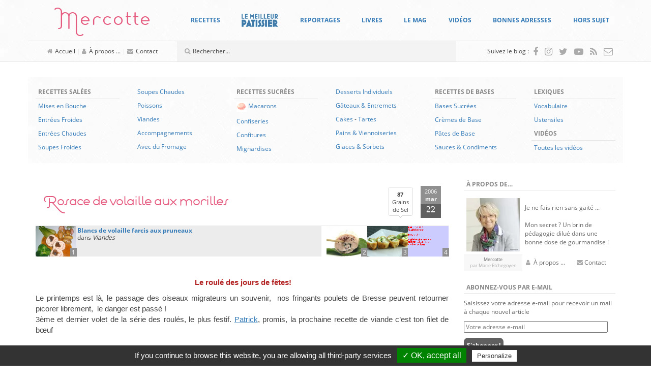

--- FILE ---
content_type: text/html; charset=UTF-8
request_url: https://www.mercotte.fr/2006/03/22/rosace-de-volaille-aux-morilles/?replytocom=54510
body_size: 54001
content:
<!DOCTYPE html>
<html lang="fr-FR">
	<head>
		<meta charset="UTF-8">
		<meta http-equiv="X-UA-Compatible" content="IE=edge">
		<meta name="viewport" content="width=device-width, initial-scale=1">
		<!-- The above 3 meta tags *must* come first in the head; any other head content must come *after* these tags -->

		<link rel="profile" href="https://gmpg.org/xfn/11">
		<link rel="pingback" href="https://www.mercotte.fr/xmlrpc.php">

		
		<title>Rosace de volaille aux morilles &#8211; La cuisine de Mercotte :: Macarons, Verrines, &#8230; et chocolat</title>
<meta name='robots' content='max-image-preview:large, noindex, follow' />
	<style>img:is([sizes="auto" i], [sizes^="auto," i]) { contain-intrinsic-size: 3000px 1500px }</style>
	<link rel='dns-prefetch' href='//assets.pinterest.com' />
<link rel='dns-prefetch' href='//secure.gravatar.com' />
<link rel='dns-prefetch' href='//stats.wp.com' />
<link rel='dns-prefetch' href='//fonts.googleapis.com' />
<link rel='dns-prefetch' href='//v0.wordpress.com' />
<link rel='dns-prefetch' href='//widgets.wp.com' />
<link rel='dns-prefetch' href='//s0.wp.com' />
<link rel='dns-prefetch' href='//0.gravatar.com' />
<link rel='dns-prefetch' href='//1.gravatar.com' />
<link rel='dns-prefetch' href='//2.gravatar.com' />
<script type="text/javascript">
/* <![CDATA[ */
window._wpemojiSettings = {"baseUrl":"https:\/\/s.w.org\/images\/core\/emoji\/16.0.1\/72x72\/","ext":".png","svgUrl":"https:\/\/s.w.org\/images\/core\/emoji\/16.0.1\/svg\/","svgExt":".svg","source":{"concatemoji":"https:\/\/www.mercotte.fr\/wp-includes\/js\/wp-emoji-release.min.js?ver=6.8.3"}};
/*! This file is auto-generated */
!function(s,n){var o,i,e;function c(e){try{var t={supportTests:e,timestamp:(new Date).valueOf()};sessionStorage.setItem(o,JSON.stringify(t))}catch(e){}}function p(e,t,n){e.clearRect(0,0,e.canvas.width,e.canvas.height),e.fillText(t,0,0);var t=new Uint32Array(e.getImageData(0,0,e.canvas.width,e.canvas.height).data),a=(e.clearRect(0,0,e.canvas.width,e.canvas.height),e.fillText(n,0,0),new Uint32Array(e.getImageData(0,0,e.canvas.width,e.canvas.height).data));return t.every(function(e,t){return e===a[t]})}function u(e,t){e.clearRect(0,0,e.canvas.width,e.canvas.height),e.fillText(t,0,0);for(var n=e.getImageData(16,16,1,1),a=0;a<n.data.length;a++)if(0!==n.data[a])return!1;return!0}function f(e,t,n,a){switch(t){case"flag":return n(e,"\ud83c\udff3\ufe0f\u200d\u26a7\ufe0f","\ud83c\udff3\ufe0f\u200b\u26a7\ufe0f")?!1:!n(e,"\ud83c\udde8\ud83c\uddf6","\ud83c\udde8\u200b\ud83c\uddf6")&&!n(e,"\ud83c\udff4\udb40\udc67\udb40\udc62\udb40\udc65\udb40\udc6e\udb40\udc67\udb40\udc7f","\ud83c\udff4\u200b\udb40\udc67\u200b\udb40\udc62\u200b\udb40\udc65\u200b\udb40\udc6e\u200b\udb40\udc67\u200b\udb40\udc7f");case"emoji":return!a(e,"\ud83e\udedf")}return!1}function g(e,t,n,a){var r="undefined"!=typeof WorkerGlobalScope&&self instanceof WorkerGlobalScope?new OffscreenCanvas(300,150):s.createElement("canvas"),o=r.getContext("2d",{willReadFrequently:!0}),i=(o.textBaseline="top",o.font="600 32px Arial",{});return e.forEach(function(e){i[e]=t(o,e,n,a)}),i}function t(e){var t=s.createElement("script");t.src=e,t.defer=!0,s.head.appendChild(t)}"undefined"!=typeof Promise&&(o="wpEmojiSettingsSupports",i=["flag","emoji"],n.supports={everything:!0,everythingExceptFlag:!0},e=new Promise(function(e){s.addEventListener("DOMContentLoaded",e,{once:!0})}),new Promise(function(t){var n=function(){try{var e=JSON.parse(sessionStorage.getItem(o));if("object"==typeof e&&"number"==typeof e.timestamp&&(new Date).valueOf()<e.timestamp+604800&&"object"==typeof e.supportTests)return e.supportTests}catch(e){}return null}();if(!n){if("undefined"!=typeof Worker&&"undefined"!=typeof OffscreenCanvas&&"undefined"!=typeof URL&&URL.createObjectURL&&"undefined"!=typeof Blob)try{var e="postMessage("+g.toString()+"("+[JSON.stringify(i),f.toString(),p.toString(),u.toString()].join(",")+"));",a=new Blob([e],{type:"text/javascript"}),r=new Worker(URL.createObjectURL(a),{name:"wpTestEmojiSupports"});return void(r.onmessage=function(e){c(n=e.data),r.terminate(),t(n)})}catch(e){}c(n=g(i,f,p,u))}t(n)}).then(function(e){for(var t in e)n.supports[t]=e[t],n.supports.everything=n.supports.everything&&n.supports[t],"flag"!==t&&(n.supports.everythingExceptFlag=n.supports.everythingExceptFlag&&n.supports[t]);n.supports.everythingExceptFlag=n.supports.everythingExceptFlag&&!n.supports.flag,n.DOMReady=!1,n.readyCallback=function(){n.DOMReady=!0}}).then(function(){return e}).then(function(){var e;n.supports.everything||(n.readyCallback(),(e=n.source||{}).concatemoji?t(e.concatemoji):e.wpemoji&&e.twemoji&&(t(e.twemoji),t(e.wpemoji)))}))}((window,document),window._wpemojiSettings);
/* ]]> */
</script>
<style id='wp-emoji-styles-inline-css' type='text/css'>

	img.wp-smiley, img.emoji {
		display: inline !important;
		border: none !important;
		box-shadow: none !important;
		height: 1em !important;
		width: 1em !important;
		margin: 0 0.07em !important;
		vertical-align: -0.1em !important;
		background: none !important;
		padding: 0 !important;
	}
</style>
<link rel='stylesheet' id='wp-block-library-css' href='https://www.mercotte.fr/wp-includes/css/dist/block-library/style.min.css?ver=6.8.3' type='text/css' media='all' />
<style id='classic-theme-styles-inline-css' type='text/css'>
/*! This file is auto-generated */
.wp-block-button__link{color:#fff;background-color:#32373c;border-radius:9999px;box-shadow:none;text-decoration:none;padding:calc(.667em + 2px) calc(1.333em + 2px);font-size:1.125em}.wp-block-file__button{background:#32373c;color:#fff;text-decoration:none}
</style>
<link rel='stylesheet' id='mediaelement-css' href='https://www.mercotte.fr/wp-includes/js/mediaelement/mediaelementplayer-legacy.min.css?ver=4.2.17' type='text/css' media='all' />
<link rel='stylesheet' id='wp-mediaelement-css' href='https://www.mercotte.fr/wp-includes/js/mediaelement/wp-mediaelement.min.css?ver=6.8.3' type='text/css' media='all' />
<style id='jetpack-sharing-buttons-style-inline-css' type='text/css'>
.jetpack-sharing-buttons__services-list{display:flex;flex-direction:row;flex-wrap:wrap;gap:0;list-style-type:none;margin:5px;padding:0}.jetpack-sharing-buttons__services-list.has-small-icon-size{font-size:12px}.jetpack-sharing-buttons__services-list.has-normal-icon-size{font-size:16px}.jetpack-sharing-buttons__services-list.has-large-icon-size{font-size:24px}.jetpack-sharing-buttons__services-list.has-huge-icon-size{font-size:36px}@media print{.jetpack-sharing-buttons__services-list{display:none!important}}.editor-styles-wrapper .wp-block-jetpack-sharing-buttons{gap:0;padding-inline-start:0}ul.jetpack-sharing-buttons__services-list.has-background{padding:1.25em 2.375em}
</style>
<style id='global-styles-inline-css' type='text/css'>
:root{--wp--preset--aspect-ratio--square: 1;--wp--preset--aspect-ratio--4-3: 4/3;--wp--preset--aspect-ratio--3-4: 3/4;--wp--preset--aspect-ratio--3-2: 3/2;--wp--preset--aspect-ratio--2-3: 2/3;--wp--preset--aspect-ratio--16-9: 16/9;--wp--preset--aspect-ratio--9-16: 9/16;--wp--preset--color--black: #000000;--wp--preset--color--cyan-bluish-gray: #abb8c3;--wp--preset--color--white: #ffffff;--wp--preset--color--pale-pink: #f78da7;--wp--preset--color--vivid-red: #cf2e2e;--wp--preset--color--luminous-vivid-orange: #ff6900;--wp--preset--color--luminous-vivid-amber: #fcb900;--wp--preset--color--light-green-cyan: #7bdcb5;--wp--preset--color--vivid-green-cyan: #00d084;--wp--preset--color--pale-cyan-blue: #8ed1fc;--wp--preset--color--vivid-cyan-blue: #0693e3;--wp--preset--color--vivid-purple: #9b51e0;--wp--preset--gradient--vivid-cyan-blue-to-vivid-purple: linear-gradient(135deg,rgba(6,147,227,1) 0%,rgb(155,81,224) 100%);--wp--preset--gradient--light-green-cyan-to-vivid-green-cyan: linear-gradient(135deg,rgb(122,220,180) 0%,rgb(0,208,130) 100%);--wp--preset--gradient--luminous-vivid-amber-to-luminous-vivid-orange: linear-gradient(135deg,rgba(252,185,0,1) 0%,rgba(255,105,0,1) 100%);--wp--preset--gradient--luminous-vivid-orange-to-vivid-red: linear-gradient(135deg,rgba(255,105,0,1) 0%,rgb(207,46,46) 100%);--wp--preset--gradient--very-light-gray-to-cyan-bluish-gray: linear-gradient(135deg,rgb(238,238,238) 0%,rgb(169,184,195) 100%);--wp--preset--gradient--cool-to-warm-spectrum: linear-gradient(135deg,rgb(74,234,220) 0%,rgb(151,120,209) 20%,rgb(207,42,186) 40%,rgb(238,44,130) 60%,rgb(251,105,98) 80%,rgb(254,248,76) 100%);--wp--preset--gradient--blush-light-purple: linear-gradient(135deg,rgb(255,206,236) 0%,rgb(152,150,240) 100%);--wp--preset--gradient--blush-bordeaux: linear-gradient(135deg,rgb(254,205,165) 0%,rgb(254,45,45) 50%,rgb(107,0,62) 100%);--wp--preset--gradient--luminous-dusk: linear-gradient(135deg,rgb(255,203,112) 0%,rgb(199,81,192) 50%,rgb(65,88,208) 100%);--wp--preset--gradient--pale-ocean: linear-gradient(135deg,rgb(255,245,203) 0%,rgb(182,227,212) 50%,rgb(51,167,181) 100%);--wp--preset--gradient--electric-grass: linear-gradient(135deg,rgb(202,248,128) 0%,rgb(113,206,126) 100%);--wp--preset--gradient--midnight: linear-gradient(135deg,rgb(2,3,129) 0%,rgb(40,116,252) 100%);--wp--preset--font-size--small: 13px;--wp--preset--font-size--medium: 20px;--wp--preset--font-size--large: 36px;--wp--preset--font-size--x-large: 42px;--wp--preset--spacing--20: 0.44rem;--wp--preset--spacing--30: 0.67rem;--wp--preset--spacing--40: 1rem;--wp--preset--spacing--50: 1.5rem;--wp--preset--spacing--60: 2.25rem;--wp--preset--spacing--70: 3.38rem;--wp--preset--spacing--80: 5.06rem;--wp--preset--shadow--natural: 6px 6px 9px rgba(0, 0, 0, 0.2);--wp--preset--shadow--deep: 12px 12px 50px rgba(0, 0, 0, 0.4);--wp--preset--shadow--sharp: 6px 6px 0px rgba(0, 0, 0, 0.2);--wp--preset--shadow--outlined: 6px 6px 0px -3px rgba(255, 255, 255, 1), 6px 6px rgba(0, 0, 0, 1);--wp--preset--shadow--crisp: 6px 6px 0px rgba(0, 0, 0, 1);}:where(.is-layout-flex){gap: 0.5em;}:where(.is-layout-grid){gap: 0.5em;}body .is-layout-flex{display: flex;}.is-layout-flex{flex-wrap: wrap;align-items: center;}.is-layout-flex > :is(*, div){margin: 0;}body .is-layout-grid{display: grid;}.is-layout-grid > :is(*, div){margin: 0;}:where(.wp-block-columns.is-layout-flex){gap: 2em;}:where(.wp-block-columns.is-layout-grid){gap: 2em;}:where(.wp-block-post-template.is-layout-flex){gap: 1.25em;}:where(.wp-block-post-template.is-layout-grid){gap: 1.25em;}.has-black-color{color: var(--wp--preset--color--black) !important;}.has-cyan-bluish-gray-color{color: var(--wp--preset--color--cyan-bluish-gray) !important;}.has-white-color{color: var(--wp--preset--color--white) !important;}.has-pale-pink-color{color: var(--wp--preset--color--pale-pink) !important;}.has-vivid-red-color{color: var(--wp--preset--color--vivid-red) !important;}.has-luminous-vivid-orange-color{color: var(--wp--preset--color--luminous-vivid-orange) !important;}.has-luminous-vivid-amber-color{color: var(--wp--preset--color--luminous-vivid-amber) !important;}.has-light-green-cyan-color{color: var(--wp--preset--color--light-green-cyan) !important;}.has-vivid-green-cyan-color{color: var(--wp--preset--color--vivid-green-cyan) !important;}.has-pale-cyan-blue-color{color: var(--wp--preset--color--pale-cyan-blue) !important;}.has-vivid-cyan-blue-color{color: var(--wp--preset--color--vivid-cyan-blue) !important;}.has-vivid-purple-color{color: var(--wp--preset--color--vivid-purple) !important;}.has-black-background-color{background-color: var(--wp--preset--color--black) !important;}.has-cyan-bluish-gray-background-color{background-color: var(--wp--preset--color--cyan-bluish-gray) !important;}.has-white-background-color{background-color: var(--wp--preset--color--white) !important;}.has-pale-pink-background-color{background-color: var(--wp--preset--color--pale-pink) !important;}.has-vivid-red-background-color{background-color: var(--wp--preset--color--vivid-red) !important;}.has-luminous-vivid-orange-background-color{background-color: var(--wp--preset--color--luminous-vivid-orange) !important;}.has-luminous-vivid-amber-background-color{background-color: var(--wp--preset--color--luminous-vivid-amber) !important;}.has-light-green-cyan-background-color{background-color: var(--wp--preset--color--light-green-cyan) !important;}.has-vivid-green-cyan-background-color{background-color: var(--wp--preset--color--vivid-green-cyan) !important;}.has-pale-cyan-blue-background-color{background-color: var(--wp--preset--color--pale-cyan-blue) !important;}.has-vivid-cyan-blue-background-color{background-color: var(--wp--preset--color--vivid-cyan-blue) !important;}.has-vivid-purple-background-color{background-color: var(--wp--preset--color--vivid-purple) !important;}.has-black-border-color{border-color: var(--wp--preset--color--black) !important;}.has-cyan-bluish-gray-border-color{border-color: var(--wp--preset--color--cyan-bluish-gray) !important;}.has-white-border-color{border-color: var(--wp--preset--color--white) !important;}.has-pale-pink-border-color{border-color: var(--wp--preset--color--pale-pink) !important;}.has-vivid-red-border-color{border-color: var(--wp--preset--color--vivid-red) !important;}.has-luminous-vivid-orange-border-color{border-color: var(--wp--preset--color--luminous-vivid-orange) !important;}.has-luminous-vivid-amber-border-color{border-color: var(--wp--preset--color--luminous-vivid-amber) !important;}.has-light-green-cyan-border-color{border-color: var(--wp--preset--color--light-green-cyan) !important;}.has-vivid-green-cyan-border-color{border-color: var(--wp--preset--color--vivid-green-cyan) !important;}.has-pale-cyan-blue-border-color{border-color: var(--wp--preset--color--pale-cyan-blue) !important;}.has-vivid-cyan-blue-border-color{border-color: var(--wp--preset--color--vivid-cyan-blue) !important;}.has-vivid-purple-border-color{border-color: var(--wp--preset--color--vivid-purple) !important;}.has-vivid-cyan-blue-to-vivid-purple-gradient-background{background: var(--wp--preset--gradient--vivid-cyan-blue-to-vivid-purple) !important;}.has-light-green-cyan-to-vivid-green-cyan-gradient-background{background: var(--wp--preset--gradient--light-green-cyan-to-vivid-green-cyan) !important;}.has-luminous-vivid-amber-to-luminous-vivid-orange-gradient-background{background: var(--wp--preset--gradient--luminous-vivid-amber-to-luminous-vivid-orange) !important;}.has-luminous-vivid-orange-to-vivid-red-gradient-background{background: var(--wp--preset--gradient--luminous-vivid-orange-to-vivid-red) !important;}.has-very-light-gray-to-cyan-bluish-gray-gradient-background{background: var(--wp--preset--gradient--very-light-gray-to-cyan-bluish-gray) !important;}.has-cool-to-warm-spectrum-gradient-background{background: var(--wp--preset--gradient--cool-to-warm-spectrum) !important;}.has-blush-light-purple-gradient-background{background: var(--wp--preset--gradient--blush-light-purple) !important;}.has-blush-bordeaux-gradient-background{background: var(--wp--preset--gradient--blush-bordeaux) !important;}.has-luminous-dusk-gradient-background{background: var(--wp--preset--gradient--luminous-dusk) !important;}.has-pale-ocean-gradient-background{background: var(--wp--preset--gradient--pale-ocean) !important;}.has-electric-grass-gradient-background{background: var(--wp--preset--gradient--electric-grass) !important;}.has-midnight-gradient-background{background: var(--wp--preset--gradient--midnight) !important;}.has-small-font-size{font-size: var(--wp--preset--font-size--small) !important;}.has-medium-font-size{font-size: var(--wp--preset--font-size--medium) !important;}.has-large-font-size{font-size: var(--wp--preset--font-size--large) !important;}.has-x-large-font-size{font-size: var(--wp--preset--font-size--x-large) !important;}
:where(.wp-block-post-template.is-layout-flex){gap: 1.25em;}:where(.wp-block-post-template.is-layout-grid){gap: 1.25em;}
:where(.wp-block-columns.is-layout-flex){gap: 2em;}:where(.wp-block-columns.is-layout-grid){gap: 2em;}
:root :where(.wp-block-pullquote){font-size: 1.5em;line-height: 1.6;}
</style>
<link rel='stylesheet' id='tlb_mercotte-bootstrap-css' href='https://www.mercotte.fr/wp-content/themes/mercotte2016/css/bootstrap.min.css?ver=6.8.3' type='text/css' media='all' />
<link rel='stylesheet' id='tlb_mercotte-style-css' href='https://www.mercotte.fr/wp-content/themes/mercotte2016/css/styles.css?ver=6.8.3' type='text/css' media='all' />
<link rel='stylesheet' id='tlb_mercotte-yamm-css' href='https://www.mercotte.fr/wp-content/themes/mercotte2016/css/yamm.css?ver=6.8.3' type='text/css' media='all' />
<link rel='stylesheet' id='tlb_mercotte-web_fonts-open_sans-css' href='https://www.mercotte.fr/wp-content/plugins/cc_tc_cdn_local_cacher//cache/google_fonts/8044103335ab74f5e863e326359ae6f5-auto.css' type='text/css' media='all' />
<link rel='stylesheet' id='tlb_mercotte-web_fonts-estiloscript_regular-css' href='https://www.mercotte.fr/wp-content/themes/mercotte2016/fonts/estiloscript-regular/stylesheet.css?ver=6.8.3' type='text/css' media='all' />
<link rel='stylesheet' id='tlb_mercotte-web_fonts-font_awesome-css' href='https://www.mercotte.fr/wp-content/themes/mercotte2016/fonts/font-awesome/4.7.0/css/font-awesome.min.css?ver=6.8.3' type='text/css' media='all' />
<link rel='stylesheet' id='aniga-gallery-style-css' href='https://www.mercotte.fr/wp-content/themes/mercotte2016/gallery-style.css?ver=6.8.3' type='text/css' media='screen' />
<link rel='stylesheet' id='upprev-css-css' href='https://www.mercotte.fr/wp-content/plugins/upprev/styles/upprev.css?ver=3.4.2' type='text/css' media='all' />
<link rel='stylesheet' id='social-logos-css' href='https://www.mercotte.fr/wp-content/plugins/jetpack/_inc/social-logos/social-logos.min.css?ver=13.8.2' type='text/css' media='all' />
<link rel='stylesheet' id='jetpack_css-css' href='https://www.mercotte.fr/wp-content/plugins/jetpack/css/jetpack.css?ver=13.8.2' type='text/css' media='all' />
<link rel='stylesheet' id='aec_frontend-css' href='https://www.mercotte.fr/wp-content/plugins/wp-ajax-edit-comments/css/frontend.css?ver=6.1' type='text/css' media='all' />
<link rel='stylesheet' id='aec_atd-css' href='https://www.mercotte.fr/wp-content/plugins/wp-ajax-edit-comments/css/atd/atd.css?ver=6.1' type='text/css' media='all' />
<link rel='stylesheet' id='colorbox-css' href='https://www.mercotte.fr/wp-content/plugins/wp-ajax-edit-comments/css/colorbox/colorbox.css?ver=6.1' type='text/css' media='screen' />
<script type="text/javascript">
var iworks_upprev = { animation: 'flyout', position: 'right', offset_percent: 35, offset_element: '#subscribebox2', css_width: 360, css_side: 5, compare: 'simple', url_new_window: 0, ga_track_views: 1, ga_track_clicks: 1, ga_opt_noninteraction: 1, title: 'Rosace de volaille aux morilles' };
</script>
<script type="text/javascript" src="https://www.mercotte.fr/wp-includes/js/jquery/jquery.min.js?ver=3.7.1" id="jquery-core-js"></script>
<script type="text/javascript" src="https://www.mercotte.fr/wp-content/plugins/tlb_cfffc/js.cookie-2.1.3.min.js?ver=2.1.3" id="js-cookie-js"></script>
<script type="text/javascript" src="https://www.mercotte.fr/wp-content/plugins/google-analytics-for-wordpress/assets/js/frontend-gtag.min.js?ver=9.11.1" id="monsterinsights-frontend-script-js" async="async" data-wp-strategy="async"></script>
<script data-cfasync="false" data-wpfc-render="false" type="text/javascript" id='monsterinsights-frontend-script-js-extra'>/* <![CDATA[ */
var monsterinsights_frontend = {"js_events_tracking":"true","download_extensions":"doc,pdf,ppt,zip,xls,docx,pptx,xlsx","inbound_paths":"[]","home_url":"https:\/\/www.mercotte.fr","hash_tracking":"false","v4_id":"G-DH1GRH26GQ"};/* ]]> */
</script>
<script type="text/javascript" src="https://www.mercotte.fr/wp-content/plugins/tlb_arthemia/plugins/../scripts/tlb_ll.js?ver=6.8.3" id="tlb_ll-js"></script>
<script type="text/javascript" src="https://www.mercotte.fr/wp-content/themes/mercotte2016/js/scripts.js?ver=6.8.3" id="tlb_mercotte-scripts-js"></script>
<script type="text/javascript" src="https://www.mercotte.fr/wp-content/themes/mercotte2016/js/modernizr-custom.js?ver=6.8.3" id="tlb_mercotte-modernizr-js"></script>
<script type="text/javascript" src="https://www.mercotte.fr/wp-content/themes/mercotte2016/js/jquery.matchHeight-min.js?ver=6.8.3" id="tlb_mercotte-jquery-matchheight-js"></script>
<script type="text/javascript" src="https://www.mercotte.fr/wp-content/themes/mercotte2016/js/bootstrap.min.js?ver=3.3.7" id="tlb_mercotte-bootstrap-js"></script>
<script type="text/javascript" src="https://www.mercotte.fr/wp-content/plugins/tlb_rgpd//tarteaucitron.js/tarteaucitron.js?ver=6.8.3" id="tlb_rgpd-js"></script>
<script type="text/javascript" src="https://www.mercotte.fr/wp-content/plugins/upprev/scripts/upprev.js?ver=3.4.2" id="iworks_upprev-js-js"></script>
<script type="text/javascript" src="https://www.mercotte.fr/wp-content/plugins/mootools-image-lazy-loading//mootools/1.2.6/mootools-yui-compressed.js?ver=1.2.3" id="MooTools-js"></script>
<script type="text/javascript" src="https://www.mercotte.fr/wp-content/plugins/mootools-image-lazy-loading/lazyload.js?ver=1.2.3" id="MooToolslazyload-js"></script>
<script type="text/javascript" src="https://www.mercotte.fr/wp-content/plugins/wp-ajax-edit-comments/js/jquery.colorbox.min.js?ver=6.1" id="colorbox-js"></script>
<link rel="https://api.w.org/" href="https://www.mercotte.fr/wp-json/" /><link rel="alternate" title="JSON" type="application/json" href="https://www.mercotte.fr/wp-json/wp/v2/posts/158" /><link rel="canonical" href="https://www.mercotte.fr/2006/03/22/rosace-de-volaille-aux-morilles/" />
<link rel="alternate" title="oEmbed (JSON)" type="application/json+oembed" href="https://www.mercotte.fr/wp-json/oembed/1.0/embed?url=https%3A%2F%2Fwww.mercotte.fr%2F2006%2F03%2F22%2Frosace-de-volaille-aux-morilles%2F" />
<link rel="alternate" title="oEmbed (XML)" type="text/xml+oembed" href="https://www.mercotte.fr/wp-json/oembed/1.0/embed?url=https%3A%2F%2Fwww.mercotte.fr%2F2006%2F03%2F22%2Frosace-de-volaille-aux-morilles%2F&#038;format=xml" />
		<link rel="apple-touch-icon" href="https://www.mercotte.fr/wp-content/plugins/tlb_atip/apple-touch-icon.png">
		<link rel="apple-touch-icon" sizes="72x72" href="https://www.mercotte.fr/wp-content/plugins/tlb_atip/apple-touch-icon-72x72.png">
		<link rel="apple-touch-icon" sizes="76x76" href="https://www.mercotte.fr/wp-content/plugins/tlb_atip/apple-touch-icon-76x76.png">
		<link rel="apple-touch-icon" sizes="114x114" href="https://www.mercotte.fr/wp-content/plugins/tlb_atip/apple-touch-icon-114x114.png">
		<link rel="apple-touch-icon" sizes="120x120" href="https://www.mercotte.fr/wp-content/plugins/tlb_atip/apple-touch-icon-120x120.png">
		<link rel="apple-touch-icon" sizes="144x144" href="https://www.mercotte.fr/wp-content/plugins/tlb_atip/apple-touch-icon-144x144.png">
		<link rel="apple-touch-icon" sizes="152x152" href="https://www.mercotte.fr/wp-content/plugins/tlb_atip/apple-touch-icon-152x152.png">
			<!-- Plugin Framebuster -->
		<script type="text/javascript">
		/*<![CDATA[*/
			if( top.location != self.location )
			{
				top.location = self.location.href
			}
		/*]]>*/
		</script>
		<!-- End - Plugin Framebuster -->
	<!-- Plugin Table des Matières -->			<script type="application/ld+json">{"@context":"http:\/\/schema.org\/","@type":"Recipe","name":"Rosaces de volaille au foie gras et aux morilles","recipeCategory":"Viandes","image":"https:\/\/static.canalblog.com\/storagev1\/mercotte.canalblog.com\/images\/t-rosace_de_volaille_aux_morilles_009.jpg","datePublished":"2006-03-22","description":"","author":{"@type":"Person","name":"mercotte"}}</script>
			<!-- End - Plugin Table des Matières -->	<style>img#wpstats{display:none}</style>
					<script type="text/javascript">
			//<![CDATA[
			
				function basename (path) { return path.replace( /.*\//, "" ); }
		
				var winimg=null;
				function ps_imagemanager_popup(imgurl,title,w,h) {
					lpos=(screen.width)?(screen.width-w)/2:100;
					tpos=(screen.height)?(screen.height-h)/2:100;
					settings='width='+w+',height='+h+',top='+tpos+',left='+lpos+',scrollbars=no,location=no,directories=no,status=no,menubar=no,toolbar=no,resizable=yes';
					winimg=window.open('about:blank','imagemanagerpopup',settings);
		
					var doc = '';
					doc += '<html><head>';
					doc += '<title>' + title + ' - ' + basename(imgurl) + '(' + w + 'x' + h +')</title>';
					doc += '<style type="text/css"><!-- body { margin:0px; padding:0px; } --></style>';
					doc += '</head>';
					doc += '<body onload="self.focus();">';
					doc += '<img style="cursor:pointer;" src="' + imgurl + '" title="' + title + '" onclick="self.close();"/>';
					doc += '</body></html>';
					
					winimg.document.writeln(doc);
					winimg.document.close();
				}	
				
			//]]>
			</script>
	<style type="text/css">.recentcomments a{display:inline !important;padding:0 !important;margin:0 !important;}</style>		<script type="text/javascript">
			if( typeof jQueryTemporary !== 'undefined' )
			{
				jQueryTemporary.executeLater = jQueryTemporary.executeLater || [];
				jQueryTemporary.executeLater.unshift({
					'selector': 'document',
					'function': function()
					{
						window.$ = jQuery.noConflict();
					}
				});
			}
			else
			{
				var $ = jQuery.noConflict();
			}
			var ajaxurl = 'https://www.mercotte.fr/wp-admin/admin-ajax.php';
		</script>
		      <meta name="onesignal" content="wordpress-plugin"/>
            <script>

      window.OneSignalDeferred = window.OneSignalDeferred || [];

      OneSignalDeferred.push(function(OneSignal) {
        var oneSignal_options = {};
        window._oneSignalInitOptions = oneSignal_options;

        oneSignal_options['serviceWorkerParam'] = { scope: '/' };
oneSignal_options['serviceWorkerPath'] = 'OneSignalSDKWorker.js.php';

        OneSignal.Notifications.setDefaultUrl("https://www.mercotte.fr");

        oneSignal_options['wordpress'] = true;
oneSignal_options['appId'] = 'ee1cf067-f9bb-4f66-8581-e9088e58e5db';
oneSignal_options['allowLocalhostAsSecureOrigin'] = true;
oneSignal_options['welcomeNotification'] = { };
oneSignal_options['welcomeNotification']['title'] = "";
oneSignal_options['welcomeNotification']['message'] = "Merci pour votre inscription !";
oneSignal_options['path'] = "https://www.mercotte.fr/wp-content/plugins/onesignal-free-web-push-notifications/sdk_files/";
oneSignal_options['safari_web_id'] = "web.onesignal.auto.0f5650bb-bc45-4dc5-a4b8-8665864d5e48";
oneSignal_options['promptOptions'] = { };
oneSignal_options['notifyButton'] = { };
oneSignal_options['notifyButton']['enable'] = true;
oneSignal_options['notifyButton']['position'] = 'bottom-right';
oneSignal_options['notifyButton']['theme'] = 'default';
oneSignal_options['notifyButton']['size'] = 'medium';
oneSignal_options['notifyButton']['displayPredicate'] = function() {
              return !OneSignal.User.PushSubscription.optedIn;
            };
oneSignal_options['notifyButton']['showCredit'] = false;
oneSignal_options['notifyButton']['text'] = {};
oneSignal_options['notifyButton']['text']['tip.state.unsubscribed'] = 'Abonnez-vous aux notifications';
oneSignal_options['notifyButton']['text']['tip.state.subscribed'] = 'Vous êtes abonnés aux notifications';
oneSignal_options['notifyButton']['text']['tip.state.blocked'] = 'Vous avez bloqué les notifications';
oneSignal_options['notifyButton']['text']['message.action.subscribed'] = 'Merci pour votre inscription !';
oneSignal_options['notifyButton']['text']['message.action.resubscribed'] = 'Vous êtes abonnés aux notifications';
oneSignal_options['notifyButton']['text']['message.action.unsubscribed'] = 'Vous ne recevrez plus de notifications';
oneSignal_options['notifyButton']['text']['dialog.main.title'] = 'Gérer les notifications du site';
oneSignal_options['notifyButton']['text']['dialog.main.button.subscribe'] = 'S&#039;ABONNER';
oneSignal_options['notifyButton']['text']['dialog.main.button.unsubscribe'] = 'SE DÉSABONNER';
oneSignal_options['notifyButton']['text']['dialog.blocked.title'] = 'Débloquer les notifications';
oneSignal_options['notifyButton']['text']['dialog.blocked.message'] = 'Suivez ces instructions pour autoriser les notifications :';
              OneSignal.init(window._oneSignalInitOptions);
              OneSignal.Slidedown.promptPush()      });

      function documentInitOneSignal() {
        var oneSignal_elements = document.getElementsByClassName("OneSignal-prompt");

        var oneSignalLinkClickHandler = function(event) { OneSignal.Notifications.requestPermission(); event.preventDefault(); };        for(var i = 0; i < oneSignal_elements.length; i++)
          oneSignal_elements[i].addEventListener('click', oneSignalLinkClickHandler, false);
      }

      if (document.readyState === 'complete') {
           documentInitOneSignal();
      }
      else {
           window.addEventListener("load", function(event){
               documentInitOneSignal();
          });
      }
    </script>
		<style type="text/css">
			.tarteaucitronName a[href^="https://opt-out.ferank.eu/"]
			{
				display: none;
			}
		</style>
		<script type="text/javascript">
			jQuery(document).ready(function()
			{
				tarteaucitron.init({
					'hashtag':        '#tarteaucitron', /* Ouverture automatique du panel avec le hashtag */
					'highPrivacy':    false, /* désactiver le consentement implicite (en naviguant) ? */
					'orientation':    'bottom', /* le bandeau doit être en haut (top) ou en bas (bottom) ? */
					'adblocker':      false, /* Afficher un message si un adblocker est détecté */
					'showAlertSmall': false, /* afficher le petit bandeau en bas à droite ? */
					'cookieslist':    true, /* Afficher la liste des cookies installés ? */
					'removeCredit':   false /* supprimer le lien vers la source ? */
				});
			});
		</script>
		<style type="text/css">.broken_link, a.broken_link {
	text-decoration: line-through;
}</style><script src="//www.googletagmanager.com/gtag/js?id=G-DH1GRH26GQ"  data-cfasync="false" data-wpfc-render="false" type="text/javascript" async></script>		<script type="text/javascript">
			jQuery(document).ready(function()
			{
				// google analytics
				tarteaucitron.services.tlb_rgpd_analytics = {
					'key':         'tlb_rgpd_analytics',
					'type':        'analytic',
					'name':        'Google Analytics (universal)',
					'uri':         'https://support.google.com/analytics/answer/6004245',
					'needConsent': true,
					'cookies':     ['_ga', '_gali', '_gat', '_gid', '__utma', '__utmb', '__utmc', '__utmt', '__utmz'],
					'js': function () {
						console.log('TLB RGPD: analytics/google_analytics_for_wordpress');

						/* Code spécifique à ce site */
								/* This site uses the Google Analytics by MonsterInsights plugin v9.11.1 - Using Analytics tracking - https://www.monsterinsights.com/ */
							
			
				var mi_version = '9.11.1';
				var mi_track_user = true;
				var mi_no_track_reason = '';
								var MonsterInsightsDefaultLocations = {"page_location":"https:\/\/www.mercotte.fr\/2006\/03\/22\/rosace-de-volaille-aux-morilles\/?replytocom=54510"};
								if ( typeof MonsterInsightsPrivacyGuardFilter === 'function' ) {
					var MonsterInsightsLocations = (typeof MonsterInsightsExcludeQuery === 'object') ? MonsterInsightsPrivacyGuardFilter( MonsterInsightsExcludeQuery ) : MonsterInsightsPrivacyGuardFilter( MonsterInsightsDefaultLocations );
				} else {
					var MonsterInsightsLocations = (typeof MonsterInsightsExcludeQuery === 'object') ? MonsterInsightsExcludeQuery : MonsterInsightsDefaultLocations;
				}

								var disableStrs = [
										'ga-disable-G-DH1GRH26GQ',
									];

				/* Function to detect opted out users */
				function __gtagTrackerIsOptedOut() {
					for (var index = 0; index < disableStrs.length; index++) {
						if (document.cookie.indexOf(disableStrs[index] + '=true') > -1) {
							return true;
						}
					}

					return false;
				}

				/* Disable tracking if the opt-out cookie exists. */
				if (__gtagTrackerIsOptedOut()) {
					for (var index = 0; index < disableStrs.length; index++) {
						window[disableStrs[index]] = true;
					}
				}

				/* Opt-out function */
				function __gtagTrackerOptout() {
					for (var index = 0; index < disableStrs.length; index++) {
						document.cookie = disableStrs[index] + '=true; expires=Thu, 31 Dec 2099 23:59:59 UTC; path=/';
						window[disableStrs[index]] = true;
					}
				}

				if ('undefined' === typeof gaOptout) {
					function gaOptout() {
						__gtagTrackerOptout();
					}
				}
								window.dataLayer = window.dataLayer || [];

				window.MonsterInsightsDualTracker = {
					helpers: {},
					trackers: {},
				};
				if (mi_track_user) {
					function __gtagDataLayer() {
						dataLayer.push(arguments);
					}

					function __gtagTracker(type, name, parameters) {
						if (!parameters) {
							parameters = {};
						}

						if (parameters.send_to) {
							__gtagDataLayer.apply(null, arguments);
							return;
						}

						if (type === 'event') {
														parameters.send_to = monsterinsights_frontend.v4_id;
							var hookName = name;
							if (typeof parameters['event_category'] !== 'undefined') {
								hookName = parameters['event_category'] + ':' + name;
							}

							if (typeof MonsterInsightsDualTracker.trackers[hookName] !== 'undefined') {
								MonsterInsightsDualTracker.trackers[hookName](parameters);
							} else {
								__gtagDataLayer('event', name, parameters);
							}
							
						} else {
							__gtagDataLayer.apply(null, arguments);
						}
					}

					__gtagTracker('js', new Date());
					__gtagTracker('set', {
						'developer_id.dZGIzZG': true,
											});
					if ( MonsterInsightsLocations.page_location ) {
						__gtagTracker('set', MonsterInsightsLocations);
					}
										__gtagTracker('config', 'G-DH1GRH26GQ', {"forceSSL":"true"} );
										window.gtag = __gtagTracker;										(function () {
						/* https://developers.google.com/analytics/devguides/collection/analyticsjs/ */
						/* ga and __gaTracker compatibility shim. */
						var noopfn = function () {
							return null;
						};
						var newtracker = function () {
							return new Tracker();
						};
						var Tracker = function () {
							return null;
						};
						var p = Tracker.prototype;
						p.get = noopfn;
						p.set = noopfn;
						p.send = function () {
							var args = Array.prototype.slice.call(arguments);
							args.unshift('send');
							__gaTracker.apply(null, args);
						};
						var __gaTracker = function () {
							var len = arguments.length;
							if (len === 0) {
								return;
							}
							var f = arguments[len - 1];
							if (typeof f !== 'object' || f === null || typeof f.hitCallback !== 'function') {
								if ('send' === arguments[0]) {
									var hitConverted, hitObject = false, action;
									if ('event' === arguments[1]) {
										if ('undefined' !== typeof arguments[3]) {
											hitObject = {
												'eventAction': arguments[3],
												'eventCategory': arguments[2],
												'eventLabel': arguments[4],
												'value': arguments[5] ? arguments[5] : 1,
											}
										}
									}
									if ('pageview' === arguments[1]) {
										if ('undefined' !== typeof arguments[2]) {
											hitObject = {
												'eventAction': 'page_view',
												'page_path': arguments[2],
											}
										}
									}
									if (typeof arguments[2] === 'object') {
										hitObject = arguments[2];
									}
									if (typeof arguments[5] === 'object') {
										Object.assign(hitObject, arguments[5]);
									}
									if ('undefined' !== typeof arguments[1].hitType) {
										hitObject = arguments[1];
										if ('pageview' === hitObject.hitType) {
											hitObject.eventAction = 'page_view';
										}
									}
									if (hitObject) {
										action = 'timing' === arguments[1].hitType ? 'timing_complete' : hitObject.eventAction;
										hitConverted = mapArgs(hitObject);
										__gtagTracker('event', action, hitConverted);
									}
								}
								return;
							}

							function mapArgs(args) {
								var arg, hit = {};
								var gaMap = {
									'eventCategory': 'event_category',
									'eventAction': 'event_action',
									'eventLabel': 'event_label',
									'eventValue': 'event_value',
									'nonInteraction': 'non_interaction',
									'timingCategory': 'event_category',
									'timingVar': 'name',
									'timingValue': 'value',
									'timingLabel': 'event_label',
									'page': 'page_path',
									'location': 'page_location',
									'title': 'page_title',
									'referrer' : 'page_referrer',
								};
								for (arg in args) {
																		if (!(!args.hasOwnProperty(arg) || !gaMap.hasOwnProperty(arg))) {
										hit[gaMap[arg]] = args[arg];
									} else {
										hit[arg] = args[arg];
									}
								}
								return hit;
							}

							try {
								f.hitCallback();
							} catch (ex) {
							}
						};
						__gaTracker.create = newtracker;
						__gaTracker.getByName = newtracker;
						__gaTracker.getAll = function () {
							return [];
						};
						__gaTracker.remove = noopfn;
						__gaTracker.loaded = true;
						window['__gaTracker'] = __gaTracker;
					})();
									} else {
										console.log("");
					(function () {
						function __gtagTracker() {
							return null;
						}

						window['__gtagTracker'] = __gtagTracker;
						window['gtag'] = __gtagTracker;
					})();
									}
			
							/* / Google Analytics by MonsterInsights */
								/* Fin - Code spécifique à ce site */
					}
				};

				(tarteaucitron.job = tarteaucitron.job || []).push('tlb_rgpd_analytics');
			});
		</script>
		
<!-- Jetpack Open Graph Tags -->
<meta property="og:type" content="article" />
<meta property="og:title" content="Rosace de volaille aux morilles" />
<meta property="og:url" content="https://www.mercotte.fr/2006/03/22/rosace-de-volaille-aux-morilles/" />
<meta property="og:description" content=" Le roulé des jours de fêtes! Le printemps est là, le passage des oiseaux migrateurs un souvenir,  nos fringants poulets de Bresse peuvent retourner picorer librement,  le danger est passé ! 3ème e…" />
<meta property="article:published_time" content="2006-03-22T05:00:00+00:00" />
<meta property="article:modified_time" content="2015-11-18T05:48:54+00:00" />
<meta property="og:site_name" content="La cuisine de Mercotte :: Macarons, Verrines, ... et chocolat" />
<meta property="og:image" content="/wp-content/uploads/2006/03/rosace_de_volaille_aux_morilles_009.jpg" />
<meta property="og:image:width" content="600" />
<meta property="og:image:height" content="523" />
<meta property="og:image:alt" content="rosace_de_volaille_aux_morilles_009.jpg" />
<meta property="og:locale" content="fr_FR" />
<meta name="twitter:text:title" content="Rosace de volaille aux morilles" />
<meta name="twitter:image" content="/wp-content/uploads/2006/03/rosace_de_volaille_aux_morilles_009.jpg?w=640" />
<meta name="twitter:image:alt" content="rosace_de_volaille_aux_morilles_009.jpg" />
<meta name="twitter:card" content="summary_large_image" />

<!-- End Jetpack Open Graph Tags -->
<script type="text/javascript">
window.addEvent('domready',function() {
if (navigator.platform == "iPad") return;
	var $ = document.id;
	var lazyloader = new LazyLoad();
});
</script><style type="text/css">
#upprev_box{bottom:55px;width:360px;right:5px;display:block;right:-415px;display:block;}
 </style>

		<!-- HTML5 shim and Respond.js for IE8 support of HTML5 elements and media queries -->
		<!-- WARNING: Respond.js doesn't work if you view the page via file:// -->
		<!--[if lt IE 9]>
			<script src="https://cdnjs.cloudflare.com/ajax/libs/html5shiv/3.7.3/html5shiv.min.js"></script>
			<script src="https://cdnjs.cloudflare.com/ajax/libs/respond.js/1.4.2/respond.min.js"></script>
		<![endif]-->
	</head>
	<body class="wp-singular post-template-default single single-post postid-158 single-format-standard wp-theme-mercotte2016 fifteenpx_gap_between_posts no_white_background compact_header">
		<div id="top_bar-container">
			<div class="container">
								<div class="row">
					<div id="logo" class="col-md-3">
						<h1><a href="/" title="Accueil" rel="home">Mercotte</a></h1>
						<!--<a href="/" title="Accueil" rel="home"><img src="https://www.mercotte.fr/wp-content/themes/mercotte2016/images/logo.png" alt="Mercotte - Logo" /></a>-->
					</div>
					<div id="top_menu" class="col-md-9">
						<div class="navbar yamm navbar-default">
							<div class="navbar-header">
								<button type="button" aria-label="Ouvrir ou fermer le menu" data-toggle="collapse" data-target="#navbar-collapse-1" class="navbar-toggle"><span class="icon-bar"></span><span class="icon-bar"></span><span class="icon-bar"></span></button><a href="#" class="navbar-brand">Menu</a>
							</div>
							<div id="navbar-collapse-1" class="navbar-collapse collapse">
								<ul class="nav navbar-nav">
									<!--<li><a href="/"><i class="fa fa-home" aria-hidden="true"></i><span> Accueil</span></a></li>-->
									<li class="dropdown">
										<a href="#" data-toggle="dropdown" class="dropdown-toggle">Recettes<b class="caret"></b><div class="arrow_down"></div></a>
										<ul class="dropdown-menu">
											<li>
												<div class="mega_menu menu">
					<div class="row">
						<div class="col-md-4 col-sm-4 col-xs-6">
							<div class="row">
								<div class="col-md-6">
									<ul>
										<li class="group_title">Recettes Salées</li>
										<li><a title="Recettes de Mises en Bouche et d'Apéritifs" href="/recettes/mises-en-bouche-et-aperitifs/">Mises en Bouche</a></li>
										<li><a title="Recettes d'Entrées Froides" href="/recettes/entrees-froides/">Entrées Froides</a></li>
										<li><a title="Recettes d'Entrées Chaudes" href="/recettes/entrees-chaudes/">Entrées Chaudes</a></li>
										<li><a title="Recettes de Soupes Froides" href="/recettes/soupes-froides/">Soupes Froides</a></li>
									</ul>
								</div>
								<div class="col-md-6">
									<ul>
										<li><a title="Recettes de Soupes Chaudes" href="/recettes/soupes-chaudes/">Soupes Chaudes</a></li>
										<li><a title="Recettes de Poissons" href="/recettes/poissons/">Poissons</a></li>
										<li><a title="Recettes de Viandes" href="/recettes/viandes/">Viandes</a></li>
										<li><a title="Recettes d'Accompagnements" href="/recettes/accompagnements/">Accompagnements</a></li>
										<li><a title="Recettes avec du Fromage" href="/recettes/avec-du-fromage/">Avec du Fromage</a></li>
									</ul>
								</div>
							</div>
						</div>
						<div class="col-md-4 col-sm-4 col-xs-6">
							<div class="row">
								<div class="col-md-6">
									<ul>
										<li class="group_title">Recettes Sucrées</li>
										<li><img src="/wp-content/themes/mercotte2016/images/puce_macaron-large.gif" class="puce_macaron" alt="Macaron" width="20" height="20" /> <a title="Recettes de Macarons" href="/recettes/macarons/">Macarons</a></li>
										<li><a title="Recettes de Confiseries" href="/recettes/confiseries/">Confiseries</a></li>
										<li><a title="Recettes de Confitures" href="/recettes/confitures/">Confitures</a></li>
										<li><a title="Recettes de Mignardises et de Petits Gâteaux pour le Thé" href="/recettes/mignardises-et-petits-gateaux-pour-le-the/">Mignardises</a></li>
									</ul>
								</div>
								<div class="col-md-6">
									<ul>
										<li><a title="Recettes de Desserts Individuels" href="/recettes/desserts-individuels/">Desserts Individuels</a></li>
										<li><a title="Recettes de Gâteaux &amp; d'Entremets" href="/recettes/gateaux-et-entremets/">Gâteaux &amp; Entremets</a></li>
										<li><a title="Recettes de Cakes" href="/recettes/cakes/">Cakes</a> - <a title="Recettes de Cakes" href="/recettes/tartes/">Tartes</a></li>
										<li><a title="Recettes de Pains &amp; Viennoiseries" href="/recettes/pains-et-viennoiseries/">Pains &amp; Viennoiseries</a></li>
										<li><a title="Recettes de Glaces, de Sorbets &amp; de Boissons" href="/recettes/glaces-sorbets-et-boissons/">Glaces &amp; Sorbets</a></li>
									</ul>
								</div>
							</div>
						</div>
						<div class="col-md-4 col-sm-4 col-xs-12">
							<div class="row">
								<div class="col-md-6 col-xs-6">
									<ul>
										<li class="group_title">Recettes de Bases</li>
										<li><a title="Recettes de Bases Sucrées" href="/recettes/bases-sucrees/">Bases Sucrées</a></li>
										<li><a title="Recettes de Crèmes de Base" href="/recettes/cremes-de-base/">Crèmes de Base</a></li>
										<li><a title="Recettes de Pâtes de Base" href="/recettes/pates-de-base/">Pâtes de Base</a></li>
										<li><a title="Recettes de Sauces &amp; de Condiments" href="/recettes/sauces-et-condiments/">Sauces &amp; Condiments</a></li>
									</ul>
								</div>
								<div class="col-md-6 col-xs-6">
									<ul>
										<li class="group_title">Lexiques</li>
										<li><a title="Lexique des Termes Culinaires" href="/lexique/termes-culinaires/">Vocabulaire</a></li>
										<li><a title="Lexique des Ustensiles Culinaires" href="/lexique/ustensiles-culinaires/">Ustensiles</a></li>
										<li class="group_title">Vidéos</li>
										<li><a title="Toutes les vidéos" href="/videos/">Toutes les vidéos</a></li>
									</ul>
								</div>
							</div>
						</div>
					</div>
												</div>
											</li>
										</ul>
									</li>
									<li class="dropdown">
										<a href="#" data-toggle="dropdown" class="dropdown-toggle" title="Le Meilleur Pâtissier"><img src="https://www.mercotte.fr/wp-content/themes/mercotte2016/images/logo-le_meilleur_patissier-texte_seul.png" alt="Le Meilleur Pâtissier - Logo" width="72" height="26" /><b class="caret"></b><div class="arrow_down"></div></a>
										<ul class="dropdown-menu">
											<li>
												<div class="mega_menu menu">
													<div class="row">
																																										<div class="col-md-2">
															<ul>
																														<li class="group_title">Saison 14</li>
																																<li><a href="https://www.mercotte.fr/2025/10/02/le-meilleur-patissier-saison-14-emission-4-accros-au-choco-le-fedora/">Accro au chocolat le Fédora</a></li>
																																<li><a href="https://www.mercotte.fr/2025/10/16/le-meilleur-patissier-saison-14-emission-6-100-bretagne-le-far-pitilig-souezhenn/">Far Pitilig Souezhenn</a></li>
																																<li><a href="https://www.mercotte.fr/2025/12/11/le-meilleur-patissier-saison-14-emission-14-la-finale-la-charlotte-princiere-a-lananas/">la charlotte princière à l'ananas</a></li>
																																<li><a href="https://www.mercotte.fr/2025/12/04/le-meilleur-patissier-saison-14-emission-13-la-demi-finale-episode-2-au-coin-du-feu-la-timbale-de-gouffe/">La nouvelle timbale de Gouffé</a></li>
																																<li><a href="https://www.mercotte.fr/2025/11/27/le-meilleur-patissier-saison-14-emission-12-illusions-gourmandes-la-tabula-scalata/">La Tabula Scalata</a></li>
																																<li><a href="https://www.mercotte.fr/2025/11/20/le-meilleur-patissier-saison-14-emission-11-vive-les-fruits-la-tulipe-hollandaise/">La Tulipe Hollandaise</a></li>
																																<li><a href="https://www.mercotte.fr/2025/11/13/le-meilleur-patissier-saison-14-emission-10-god-save-the-cream-le-battenberg-union-jack-cake/">Le Battenberg Union Jack Cake</a></li>
																																<li><a href="https://www.mercotte.fr/2025/10/16/le-meilleur-patissier-saison-14-emission-6-100-bretagne-le-far-pitilig-souezhenn/">Le Far Pitilig Souezhenn</a></li>
																																<li><a href="https://www.mercotte.fr/2025/10/23/le-meilleur-patissier-saison-14-emission-7-frissonnez-de-gourmandise-le-gateau-cerveau/">le Gâteau Cerveau</a></li>
																																<li><a href="https://www.mercotte.fr/2025/10/30/le-meilleur-patissier-saison-14-emission-8-il-etait-une-fois-la-patisserie-le-gateau-daurore/">Le gâteau d'Aurore</a></li>
																																<li><a href="https://www.mercotte.fr/2025/09/17/le-meilleur-patissier-saison-14-emission-2-delicieusement-80s-le-gateau-marguerite/">Le gâteau Marguerite</a></li>
																																<li><a href="https://www.mercotte.fr/2025/09/10/le-meilleur-patissier-saison-14-emission1-le-petit-duc-dhospitalite/">Le Petit Duc d'hospitalité</a></li>
																																<li><a href="https://www.mercotte.fr/2025/10/09/le-meilleur-patissier-saison-14-emission-5-la-tarte-est-dans-le-pre-le-poirat-du-berry/">Le poirat du berry</a></li>
																																<li><a href="https://www.mercotte.fr/2025/11/06/le-meilleur-patissier-saison-14-emission-9-mon-petit-chou-a-la-creme-les-cygnes-infernaux/">les Cygnes Infernaux</a></li>
																																<li><a href="https://www.mercotte.fr/2025/09/24/le-meilleur-patissier-saison-14-emission-3-viva-italia-les-sfogliatelle/">Les Sfogliatelle</a></li>
																																													</ul>
														</div>
																																																										<div class="col-md-2">
															<ul>
																														<li class="group_title">Saison 13</li>
																																<li><a href="https://www.mercotte.fr/2024/12/12/le-meilleur-patissier-saison-13-emission-10-speciale-amour-et-le-gateau-diner-romantique-de-titouan-claudet/">Gâteau Diner Romantique de Titouan Claudet</a></li>
																																<li><a href="https://www.mercotte.fr/2024/11/21/le-meilleur-patissier-saison-13-emission-7-illusions-gourmandes-et-le-gateau-illusion-doptique-de-kevin-ollivier/">Gâteau Illusion d'Optique de Kevin Ollivier</a></li>
																																<li><a href="https://www.mercotte.fr/2024/10/24/le-meilleur-patissier-saison-13-emission-3-la-boite-a-biscuits-daurelien-cohen/">La boîte à biscuits d'Aurélien Cohen</a></li>
																																<li><a href="https://www.mercotte.fr/2025/01/02/le-meilleur-patissier-saison-13-emission-13-2eme-partie-de-la-demi-finale-joyeux-noel-et-lincroyable-boule-de-noel-du-chef-fabio-giambrone/">La Boule de Noël du chef Fabio Giambrone</a></li>
																																<li><a href="https://www.mercotte.fr/2025/01/09/le-meilleur-patissier-saison-13-emission-14-lmp-se-met-sur-son-31-la-finale-bonne-annee-et-la-galette-des-rois-de-nina-metayer/">la Galette des Rois de Nina Métayer</a></li>
																																<li><a href="https://www.mercotte.fr/2024/11/14/le-meilleur-patissier-saison-13-emission-6-le-chocolat-dans-tous-ses-etats-et-la-noisette-de-maxime-frederic/">La Noisette de Maxime Frédéric</a></li>
																																<li><a href="https://www.mercotte.fr/2024/10/10/le-meilleur-patissier-saison-13-emission-1-le-stand-des-patisseries-et-la-pomme-tatin-de-pierre-jean-quinonero/">La pomme tatin de PJ Quinonero</a></li>
																																<li><a href="https://www.mercotte.fr/2024/12/05/le-meilleur-patissier-saison-13-emission-9-le-sud-fait-la-fete-et-la-rissole-aux-pruneaux-de-noemie-honiat/">La Rissole aux Pruneaux de Noémie Honiat</a></li>
																																<li><a href="https://www.mercotte.fr/2024/11/07/le-meilleur-patissier-saison-13-emission-5-scream-a-la-creme/">le coeur ensanglanté de Taylor Swift</a></li>
																																<li><a href="https://www.mercotte.fr/2024/12/19/le-meilleur-patissier-saison-13-emission-11-quart-de-finale-le-portugal-et-la-mosaique-traditionnelle-portugaise-de-jorge-cardoso/">Le gâteau mosaïque de Jorge Cardoso</a></li>
																																<li><a href="https://www.mercotte.fr/2024/10/31/le-meilleur-patissier-saison-13-emission-4-le-gateau-origami-de-yu-tanaka/">Le Gâteau Origami de Yu Tanaka</a></li>
																																<li><a href="https://www.mercotte.fr/2024/11/28/le-meilleur-patissier-saison-13-emission-8-sales-gosses-avec-lincroyable-chien-ballon-en-chocolat-de-jade-genin/">L’incroyable Chien Ballon en Chocolat de Jade Genin</a></li>
																																<li><a href="https://www.mercotte.fr/2024/10/17/le-meilleur-patissier-saison-13-emission-2-le-tour-de-france-des-gateaux-lescargot-en-viennoiserie/">Pain au lait escargot de Quentin Billeau</a></li>
																																<li><a href="https://www.mercotte.fr/2024/12/26/le-meilleur-patissier-saison-13-emission-12-recettes-de-famille-le-super-strudel-alsacien-de-chantal-gross/">Strudel Alsacien pommes noix de pécan</a></li>
																																																																												<li class="group_title">Saison 12</li>
																																<li><a href="https://www.mercotte.fr/2023/10/04/le-meilleur-patissier-saison-12-emission-4-chaleur-sous-la-tente-le-coeur-arabesque/">Coeur arabesque macaron</a></li>
																																<li><a href="https://www.mercotte.fr/2023/11/29/le-meilleur-patissier-saison-12-emission-12-delices-damerique-latine-le-bolo-de-churros/">Comme un cake Bolo de Churros</a></li>
																																<li><a href="https://www.mercotte.fr/2023/10/18/le-meilleur-patissier-saison-12-emission-6-gourmandises-normandes-le-douillon-du-verger-normand/">Douillon de poires</a></li>
																																<li><a href="https://www.mercotte.fr/2023/10/25/le-meilleur-patissier-saison-12-emission-7-un-gateau-ou-un-sort-le-chaudron-de-la-sorciere/">Halloween le Chaudron de la Sorcière</a></li>
																																<li><a href="https://www.mercotte.fr/2023/10/11/le-meilleur-patissier-saison-12-emission-5-accros-au-choco-leclat-chocolat/">L'Eclat chocolat</a></li>
																																<li><a href="https://www.mercotte.fr/2023/12/13/le-meilleur-patissier-saison-12-emission-14-la-finale-un-noel-xxl/">La Finale une bûche XXL</a></li>
																																<li><a href="https://www.mercotte.fr/2023/09/27/le-meilleur-patissier-saison-12-emission-3-croisiere-en-mediterranee-la-rapska-torta/">La Rapska Torta</a></li>
																																<li><a href="https://www.mercotte.fr/2023/11/08/le-meilleur-patissier-saison-12-emission-9-gouter-denfance-le-cartoon-cake/">Le Cartoon cake</a></li>
																																<li><a href="https://www.mercotte.fr/2023/09/20/le-meilleur-patissier-saison-12-emission-2-animaux-a-croquer-le-flan-girafe/">Le flan girafe</a></li>
																																<li><a href="https://www.mercotte.fr/2023/12/06/le-meilleur-patissier-saison-12-emission-13-la-folle-demi-finale-le-gateau-perles/">le Gâteau Perles</a></li>
																																<li><a href="https://www.mercotte.fr/2023/11/22/le-meilleur-patissier-saison-12-emission-11-patisserie-enchantee-le-kranskake-de-la-reine-des-neiges/">Le Kranskake de la Reine des Neiges</a></li>
																																<li><a href="https://www.mercotte.fr/2023/09/06/le-meilleur-patissier-saison-12-emission-1-que-la-fete-commence/">Le meilleur pâtissier saison 12 émission 1</a></li>
																																<li><a href="https://www.mercotte.fr/2023/11/15/le-meilleur-patissier-saison-12-emission-10-le-bon-la-brute-et-les-gourmands-le-texas-tornado-cake/">Le Texas Tornado ,Cake</a></li>
																																<li><a href="https://www.mercotte.fr/2023/11/01/le-meilleur-patissier-saison-12-emission-8-lmp-multivitamine-la-mangue-en-trompe-loeil/">Mangue en trompe l'œil</a></li>
																																													</ul>
														</div>
																																																										<div class="col-md-2">
															<ul>
																														<li class="group_title">Saison 11</li>
																																<li><a href="https://www.mercotte.fr/2022/10/12/croque-100-noisettes-le-meilleur-patissier-saison-11-emission-6-la-100eme/">Croque 100% Noisettes</a></li>
																																<li><a href="https://www.mercotte.fr/2022/09/07/le-meilleur-patissier-saison-11-emission-1-embarquement-immediat/">Embarquement immédiat, Emission 1</a></li>
																																<li><a href="https://www.mercotte.fr/2022/10/26/le-panier-de-lavande-le-meilleur-patissier-saison-11-emission-8-la-provence/">entremets  panier de lavande</a></li>
																																<li><a href="https://www.mercotte.fr/2022/11/02/loreiller-damour-le-meilleur-patissier-saison-11-emission-9-50-nuances-de-creme/">Entremets Oreiller d'Amour</a></li>
																																<li><a href="https://www.mercotte.fr/2022/10/19/larachnicake-le-meilleur-patissier-saison-11-emission-7-peur-sous-la-tente/">Gâteau d'Halloween : L'Arachnicake</a></li>
																																<li><a href="https://www.mercotte.fr/2022/11/16/le-hollywood-cake-le-meilleur-patissier-saison-11-emission-11-les-gateaux-star/">Hollywood cake</a></li>
																																<li><a href="https://www.mercotte.fr/2022/09/28/lhexagone-le-meilleur-patissier-saison-11-emission-4-nord-contre-sud/">L'Hexagone émission 4</a></li>
																																<li><a href="https://www.mercotte.fr/2022/11/09/la-jurassic-tarte-le-meilleur-patissier-saison-11-emission-10-retour-a-la-ganache-de-pierre/">La Jurassic Tarte</a></li>
																																<li><a href="https://www.mercotte.fr/2022/11/23/la-sagrada-familia-le-meilleur-patissier-saison-11-emission-12-viva-espana/">La Sagrada Familia et entremets Turon</a></li>
																																<li><a href="https://www.mercotte.fr/2022/09/21/la-tour-du-palais-de-sherazade-le-meilleur-patissier-saison-11-emission-3-1001-patisseries-et-toujours-un-peu-des-coulisses-du-tournage/">La Tour du Palais de Sherazade, émission 3</a></li>
																																<li><a href="https://www.mercotte.fr/2022/12/07/le-chandelier-inverse-le-meilleur-patissier-saison-11-emission-14-finale-royale/">Le chandelier inversé, cake design</a></li>
																																<li><a href="https://www.mercotte.fr/2022/10/05/le-gateau-bateau-le-meilleur-patissier-saison-11-emission-5-y-a-du-soleil-et-des-gateaux/">Le Gâteau Bateau, émission 5</a></li>
																																<li><a href="https://www.mercotte.fr/2022/11/30/le-gateau-domino-le-meilleur-patissier-saison-11-emission-13-jeux-denfants/">Le Gâteau Domino</a></li>
																																<li><a href="https://www.mercotte.fr/2022/09/14/le-vert-vert-le-meilleur-patissier-saison-11-emission-2-le-jardin-gourmand/">Le Vert Vert  Emission 2</a></li>
																																																																												<li class="group_title">Saison 10</li>
																																<li><a href="https://www.mercotte.fr/2021/11/18/lequilibrik-le-meilleur-patissier-saison-10-emission-7-la-cour-de-recreme/">L'Equilibrik, émission 7</a></li>
																																<li><a href="https://www.mercotte.fr/2021/11/25/letreinte-le-meilleur-patissier-saison-10-emission-8-50-nuances-de-creme/">L'étreinte émission 8</a></li>
																																<li><a href="https://www.mercotte.fr/2021/12/30/la-boule-a-neige-le-meilleur-patissier-saison-1o-la-finale-funky-noel/">La boule à neige, la finale</a></li>
																																<li><a href="https://www.mercotte.fr/2021/12/16/la-religieuse-a-lancienne-le-meilleur-patissier-saison-10-em11-les-voyages-dans-le-temps/">La religieuse à l'Ancienne émission 11</a></li>
																																<li><a href="https://www.mercotte.fr/2021/12/09/le-beret-basque-le-meilleur-patissier-saison-10-em10-vive-le-sud-ouest/">Le Béret Basque émission 10</a></li>
																																<li><a href="https://www.mercotte.fr/2021/10/14/le-bzz-bzz-bee-le-meilleur-patissier-saison-10-emission-2-les-gateaux-sont-dans-le-pre/">Le Bzz Bzz Bee, Emission 2, Les Gâteaux sont dans le Pré</a></li>
																																<li><a href="https://www.mercotte.fr/2021/12/23/le-gateau-de-cendrillon-le-meilleur-patissier-saison10-emission-12-cendrillon-et-la-pantoufle-de-creme/">Le Gâteau de Cendrillon, Emission 12</a></li>
																																<li><a href="https://www.mercotte.fr/2021/10/21/le-microsillon-le-meilleur-patissier-saison-10-em3-quand-la-musique-est-bonne/">Le Microsillon émission 3 quand la musique est bonne</a></li>
																																<li><a href="https://www.mercotte.fr/2021/10/28/le-puy-de-sancy-le-meilleur-patissier-saison-10-emission-4-nord-sud-la-revanche/">Le Puy de Sancy émission 4</a></li>
																																<li><a href="https://www.mercotte.fr/2021/11/04/le-rocher-dexcalibur-le-meilleur-patissier-saison-10-emission-5-la-foret-de-chocoliande/">Le Rocher d'Excalibur émission 5</a></li>
																																<li><a href="https://www.mercotte.fr/2021/12/02/le-sequoia-carreaute-le-meilleur-patissier-saison-10-em9-ma-ganache-au-canada/">Le sequoia carreauté émission 9</a></li>
																																<li><a href="https://www.mercotte.fr/2021/11/11/le-vampirul-liliac-le-meilleur-patissier-saison-10-emission-6-sang-pour-sang-gourmand/">Le Vampirul Liliac émission 6</a></li>
																																<li><a href="https://www.mercotte.fr/2021/10/07/le-meilleur-patissier-saison-10-cest-reparti-les-presentations-et-le-making-off/">Présentation et making off la saison 10 EM1</a></li>
																																													</ul>
														</div>
																																																										<div class="col-md-2">
															<ul>
																														<li class="group_title">Saison 9</li>
																																<li><a href="https://www.mercotte.fr/2020/09/27/backstage-les-coulisses-dune-fin-de-tournage-un-peu-particuliere-lmp-9-a-la-maison-des-jours-heureux/">Backstage, les Coulisses d'une Fin de Tournage un peu Particulière, .LMP 9 à la Maison,</a></li>
																																<li><a href="https://www.mercotte.fr/2020/09/30/earth-cake-le-meilleur-patissier-saison-9-emission-1-les-aventuriers-de-la-tente-perdue/">Earth Cake</a></li>
																																<li><a href="https://www.mercotte.fr/2020/12/09/le-lotus-le-meilleur-patissier-saison-9-emission-10-bienvenue-a-new-delices/">Entremets Lotus</a></li>
																																<li><a href="https://www.mercotte.fr/2020/11/25/les-tetons-de-venus-le-meilleur-patissier-saison-9-emission-8-50-nuances-plus-creme/">Entremets Tétons de Vénus</a></li>
																																<li><a href="https://www.mercotte.fr/2020/11/18/le-nid-de-la-cigogne-le-meilleur-patissier-saison-9-emission-7-lalsace/">Gâteau Le Nid de la Cigogne</a></li>
																																<li><a href="https://www.mercotte.fr/2020/10/07/le-gateau-miroir-le-meilleur-patissier-saison-9-emission-2-blanche-neige-et-les-13-patissiers/">Gâteau miroir</a></li>
																																<li><a href="https://www.mercotte.fr/2020/10/28/le-gateau-du-diable-le-meilleur-patissier-saison-9-emission-5-les-gateaux-de-lenfer/">Le Gâteau du diable</a></li>
																																<li><a href="https://www.mercotte.fr/2020/12/22/le-gateau-zootrope-le-meilleur-patissier-saison-9-emission-12-la-finale-1ere-partie/">Le Gâteau Zootrope</a></li>
																																<li><a href="https://www.mercotte.fr/2020/12/30/clap-de-fin-lmp-fait-son-cinema-le-meilleur-patissier-saison-9-emission13-la-grande-finale/">Le Meilleur Pâtissier saison 9, Emission13 La Grande Finale</a></li>
																																<li><a href="https://www.mercotte.fr/2020/10/21/le-mercochoco-ou-le-gateau-au-chocolat-de-cyril-le-meilleur-patissier-saison-9-emission-4-cyril-et-la-chocolaterie/">Mercochoco ou le Gâteau au Chocolat de Cyril</a></li>
																																<li><a href="https://www.mercotte.fr/2020/10/14/le-piquenchagne-le-meilleur-patissier-saison-9-emission-3-le-nord-contre-le-sud/">Tarte Piquenchâgne</a></li>
																																<li><a href="https://www.mercotte.fr/2020/11/04/the-american-flag-le-meilleur-patissier-saison-9-emission-6-the-american-cream/">The American Flag ou le gâteau drapeau</a></li>
																																																																												<li class="group_title">Saison 8</li>
																																<li><a href="https://www.mercotte.fr/2019/10/30/mr-et-mme-frankentartes-le-meilleur-patissier-saison-8-emission-8-monstres-et-patisseries/">Franken'Tartes</a></li>
																																<li><a href="https://www.mercotte.fr/2019/11/27/larlequin-le-meilleur-patissier-saison-8-emission-12-le-carnaval-des-gateaux-cest-la-finale/">Gâteau Arlequin</a></li>
																																<li><a href="https://www.mercotte.fr/2019/10/09/la-kroon-le-meilleur-patissier-saison-8-emission-5-vive-la-belgique/">Gâteau couronne</a></li>
																																<li><a href="https://www.mercotte.fr/2019/10/16/ledelweiss-le-meilleur-patissier-saison-8-emission-6-les-gateaux-font-du-ski/">Gâteau Edelweiss</a></li>
																																<li><a href="https://www.mercotte.fr/2019/11/13/la-charlotte-rose-le-meilleur-patissier-saison-8-emission-10-la-vie-en-rose/">La Charlotte Rose,</a></li>
																																<li><a href="https://www.mercotte.fr/2019/11/06/la-marquise-le-meilleur-patissier-saison-8-emission-9-princes-et-princesses/">La Marquise glacée pistache plombières</a></li>
																																<li><a href="https://www.mercotte.fr/2019/11/20/la-palette-le-meilleur-patissier-saison-8-emission-11-gateaux-de-maitres/">La palette nougatine praliné noisette</a></li>
																																<li><a href="https://www.mercotte.fr/2019/10/23/la-sultane-le-meilleur-patissier-saison-8-emission-7-mille-et-un-gateaux/">la Sultane pistache nougatine</a></li>
																																<li><a href="https://www.mercotte.fr/2019/09/18/le-campfire-cake-le-meilleur-patissier-saison-8-emission-2-au-camping/">Le Campfire Cake</a></li>
																																<li><a href="https://www.mercotte.fr/2019/09/11/le-meilleur-patissier-saison-8-emission-1-cest-reparti-pour-une-rentree-magique/">Le Galaxy Cake</a></li>
																																<li><a href="https://www.mercotte.fr/2019/09/25/le-gwastell-krampouezh-le-meilleur-patissier-saison-8-emission-3-vive-la-bretagne/">Le Gwastell Krampouezh, gâteau de crêpes...</a></li>
																																													</ul>
														</div>
																																																										<div class="col-md-2">
															<ul>
																														<li class="group_title">Saison 7</li>
																																<li><a href="https://www.mercotte.fr/2018/11/07/la-cage-des-tourtereaux-le-meilleur-patissier-saison-7-emission-9-la-demi-finale-un-amour-de-gateau/">Amour de gâteau la cage des tourtereaux</a></li>
																																<li><a href="https://www.mercotte.fr/2018/11/14/le-dansk-tivoli-karussel-le-meilleur-patissier-saison-7-emission-10-la-finale-la-fete-foraine/">Gâteau  le Dansk Tivoli Karussel</a></li>
																																<li><a href="https://www.mercotte.fr/2018/09/26/le-gateau-a-la-broche-le-meilleur-patissier-saison-7-emission-3-voyage-dans-le-temps/">Gâteau à la broche</a></li>
																																<li><a href="https://www.mercotte.fr/2019/01/23/le-colibri-ou-hummingbird-cake-le-meilleur-patissier-chefs-celebrites-episode-2-american-dream/">Gâteau Colibri ou Hummingbird Cake</a></li>
																																<li><a href="https://www.mercotte.fr/2018/09/19/les-gaufres-de-lille-le-meilleur-patissier-saison-7-les-chti-gateaux/">Gaufres de Lille à la vergeoise</a></li>
																																<li><a href="https://www.mercotte.fr/2018/10/10/lananas-le-meilleur-patissier-saison-7-emission-5-les-fruits-en-folie/">L'Ananas, le Meilleur Pâtissier saison 7</a></li>
																																<li><a href="https://www.mercotte.fr/2018/10/24/la-calavera-phosphorescente-le-meilleur-patissier-saison-7-emission-7-des-crimes-a-la-creme/">La Calavera, entremets mangue vanille</a></li>
																																<li><a href="https://www.mercotte.fr/2018/12/01/le-meilleur-patissier-en-famille-emission-2-les-gateaux-denfants/">La Pinata, gâteau pour les enfants</a></li>
																																<li><a href="https://www.mercotte.fr/2018/09/12/le-charlemagne-le-meilleur-patissier-saison-7-emission-1-cest-la-rentree/">Le Charlemagne</a></li>
																																<li><a href="https://www.mercotte.fr/2018/10/17/le-chateau-de-cartes-le-meilleur-patissier-saison-7-emission-6-les-enfants-debarquent/">Le Château de cartes en biscuits</a></li>
																																<li><a href="https://www.mercotte.fr/2018/10/31/le-kek-lapis-le-meilleur-patissier-saison-7-emission-8-voyage-gourmand/">Le Kek Lapis, cake à motifs géométriques</a></li>
																																<li><a href="https://www.mercotte.fr/2019/01/16/le-prarion-revisite-le-meilleur-patissier-celebrites-episode-1-jai-10-ans/">Le Prarion gâteau de voyage des Savoie</a></li>
																																<li><a href="https://www.mercotte.fr/2018/11/24/le-meilleur-patissier-en-famille-emission-1-ti-biscuits/">Les Ti-biscuits le meilleur pâtissier en famille</a></li>
																																<li><a href="https://www.mercotte.fr/2018/10/03/le-trifle-royal-le-meilleur-patissier-saison-7-emission-4-god-save-the-cakes/">Trifle Royal entremets aux fruits rouges</a></li>
																																																																												<li class="group_title">Saison 6</li>
																																<li><a href="https://www.mercotte.fr/2017/11/07/les-cannoli-le-meilleur-patissier-saison-6-emission-4-viva-italia/">Cannoli fruits rouges pistache</a></li>
																																<li><a href="https://www.mercotte.fr/2017/12/26/la-mascotte-l-epreuve-technique-de-la-finale-du-meilleur-patissier-special-fetes/">Entremets Mascotte</a></li>
																																<li><a href="https://www.mercotte.fr/2017/10/31/les-jaffa-cakes-le-meilleur-patissier-saison-6-emission-3-les-biscuits/">Jaffa Cakes comme un Chamonix Orange</a></li>
																																<li><a href="https://www.mercotte.fr/2017/12/05/lartichaut-le-meilleur-patissier-saison-6-emission-8-tout-choco/">L'Artichaut</a></li>
																																<li><a href="https://www.mercotte.fr/2017/11/14/la-pomme-au-riz-le-meilleur-patissier-saison-6-emission-5-les-gateaux-renverses/">La pomme au riz</a></li>
																																<li><a href="https://www.mercotte.fr/2017/12/19/lepreuve-technique-de-la-speciale-noel-le-meilleur-patissier-saison-6-la-vinarterta/">la Vinarterta</a></li>
																																<li><a href="https://www.mercotte.fr/2017/10/17/le-chaya-paysahdu-le-meilleur-patissier-saison-6-emission-1-les-gateaux-meringues/">Le Chaya Paysahdu</a></li>
																																<li><a href="https://www.mercotte.fr/2017/11/28/le-concorde-le-meilleur-patissier-saison-6-emission-7-douce-france/">Le Concorde</a></li>
																																<li><a href="https://www.mercotte.fr/2017/11/21/les-dim-sum-pigs-ou-plutot-des-brioches-vapeur-le-meilleur-patissier-saison-6-emission-6-les-gateaux-denfance/">Les dimsums</a></li>
																																<li><a href="https://www.mercotte.fr/2017/10/24/los-dedos-de-bruja-doigts-de-sorciere-le-meilleur-patissier-saison-6-emission-2-les-gateaux-ensorceles/">Los Dedos de Bruja, Doigts de Sorcière</a></li>
																																<li><a href="https://www.mercotte.fr/2018/03/13/la-tarte-cyrano-le-meilleur-patissier-celebrites-episode-3-les-gateaux-du-cinema-et-toujours-un-peu-des-coulisses-du-tournage/">Tarte Cyrano</a></li>
																																													</ul>
														</div>
																																																										<div class="col-md-2">
															<ul>
																														<li class="group_title">Saison 5</li>
																																<li><a href="https://www.mercotte.fr/2017/06/21/langel-cake-revisite-le-meilleur-patissier-celebrites-episode-1-les-gateaux-denfance/">Angel Cake revisité</a></li>
																																<li><a href="https://www.mercotte.fr/2016/12/07/la-dobostorta-lepreuve-technique-de-la-finale-du-meilleur-patissier-saison-5/">Dobos Torta ou Tarte Dobos</a></li>
																																<li><a href="https://www.mercotte.fr/2016/11/30/le-puits-damour-lepreuve-technique-de-la-demi-finale-le-meilleur-patissier-saison-5/">Gâteau le Puits d'Amour</a></li>
																																<li><a href="https://www.mercotte.fr/2016/11/09/lalaska-bomb-5e-epreuve-technique-le-meilleur-patissier-saison-5-on-vous-met-le-feu/">L'Alaska Bomb</a></li>
																																<li><a href="https://www.mercotte.fr/2016/12/21/la-boem-torta-lepreuve-technique-de-lemission-du-meilleur-patissier-speciale-noel/">La Boem Torta</a></li>
																																<li><a href="https://www.mercotte.fr/2016/10/12/la-rosace-de-la-grande-cocotte-1re-epreuve-technique-le-meilleur-patissier-saison-5-et-cest-reparti/">La Rosace à l'Orange</a></li>
																																<li><a href="https://www.mercotte.fr/2016/11/16/la-timbale-de-gouffe-6e-epreuve-technique-le-meilleur-patissier-saison-5-preparez-vos-mouchoirs/">La Timbale de Gouffé</a></li>
																																<li><a href="https://www.mercotte.fr/2016/10/19/le-bloody-cake-2e-epreuve-technique-le-meilleur-patissier-saison-5-lamerique-tout-un-programme/">Le Bloody Cake</a></li>
																																<li><a href="https://www.mercotte.fr/2016/11/23/le-mimosa-epreuve-technique-7e-semaine-du-meilleur-patissier-saison-5/">Le Mimosa</a></li>
																																<li><a href="https://www.mercotte.fr/2016/11/02/le-tennis-cake-4e-epreuve-technique-le-meilleur-patissier-saison-5-accrochez-vous/">Le Tennis Cake</a></li>
																																<li><a href="https://www.mercotte.fr/2017/06/28/linzer-torte-le-meilleur-patissier-celebrites-episode-2-lamour/">Linzer Torte</a></li>
																																<li><a href="https://www.mercotte.fr/2016/10/26/le-tourment-damour-3e-epreuve-technique-le-meilleur-patissier-saison-5-aie-dur-dur-du-coco/">Tartelettes Tourment d'Amour</a></li>
																																																																												<li class="group_title">Saison 4</li>
																																<li><a href="https://www.mercotte.fr/2015/11/04/lananas-bourdaloue-4eme-epreuve-technique-le-meilleur-patissier-saison-4/">L'Ananas Bourdaloue</a></li>
																																<li><a href="https://www.mercotte.fr/2016/06/01/la-fanchette-au-chocolat-le-meilleur-patissier-celebrites-episode-2-et-les-coulisses-de-la-saison-5-suite/">La Fanchette au Chocolat</a></li>
																																<li><a href="https://www.mercotte.fr/2015/11/11/la-feuille-dautomne-5e-epreuve-technique-le-meilleur-patissier-saison-4/">La Feuille d'Automne de Gaston Lenôtre</a></li>
																																<li><a href="https://www.mercotte.fr/2015/12/02/la-prinsesstarta-lepreuve-technique-de-la-finale-de-la-saison-4-du-meilleur-patissier/">La Prinsesstårta</a></li>
																																<li><a href="https://www.mercotte.fr/2015/10/21/la-schichttorte-ou-gateau-de-crepes-seconde-epreuve-technique-du-meilleur-patissier-saison-4/">La Schichttorte</a></li>
																																<li><a href="https://www.mercotte.fr/2016/05/25/le-colombier-1e-epreuve-technique-le-meilleur-patissier-celebrites/">Le Colombier</a></li>
																																<li><a href="https://www.mercotte.fr/2016/06/08/le-gateau-reine-elizabeth-la-finale-des-emissions-speciales-celebrites-et-des-news-du-tournage-saison-5/">Le Gâteau Reine Elizabeth</a></li>
																																<li><a href="https://www.mercotte.fr/2015/11/18/le-krantz-cake-6e-epreuve-technique-le-meilleur-patissier-saison-4/">Le Krantz Cake</a></li>
																																<li><a href="https://www.mercotte.fr/2015/12/09/le-kurtoskalacs-epreuve-technique-le-meilleur-patissier-emission-speciale-trophee-de-noel/">Le Kürtoskalacs</a></li>
																																<li><a href="https://www.mercotte.fr/2015/10/14/le-maroc-1ere-epreuve-technique-le-meilleur-patissier-saison-4/">Le Maroc</a></li>
																																<li><a href="https://www.mercotte.fr/2015/10/28/le-riz-a-limperatrice-3eme-epreuve-technique-le-meilleur-patissier-saison-4/">Le Riz à l'Impératrice</a></li>
																																<li><a href="https://www.mercotte.fr/2015/11/25/les-brandy-snaps-7e-epreuve-technique-et-demi-finale-du-meilleur-patissier-saison-4/">Les Brandy Snaps</a></li>
																																													</ul>
														</div>
																																																										<div class="col-md-2">
															<ul>
																														<li class="group_title">Saison 3</li>
																																<li><a href="https://www.mercotte.fr/2014/10/22/lalcazar-troisieme-epreuve-technique-le-meilleur-patissier-saison-3/">L'Alcazar</a></li>
																																<li><a href="https://www.mercotte.fr/2014/11/12/la-brioche-polonaise-6eme-epreuve-technique-le-meilleur-patissier-saison-3/">La Brioche Polonaise</a></li>
																																<li><a href="https://www.mercotte.fr/2014/11/26/la-charlotte-royale-8eme-epreuve-du-meilleur-patissier-saison-3-la-finale/">La Charlotte Royale</a></li>
																																<li><a href="https://www.mercotte.fr/2014/11/19/la-religieuse-a-lancienne-7eme-epreuve-le-meilleur-patissier-saison-3/">La Religieuse à l'Ancienne</a></li>
																																<li><a href="https://www.mercotte.fr/2014/10/08/la-sachertorte-premiere-epreuve-technique-le-meilleur-patissier-saison-3/">La Sachertorte</a></li>
																																<li><a href="https://www.mercotte.fr/2014/10/29/le-compiegne-4-eme-epreuve-technique-le-meilleur-patissier-saison-3-et-des-news-dans-lactu-en-fin-de-billet/">Le Compiègne</a></li>
																																<li><a href="https://www.mercotte.fr/2014/11/05/le-guillaume-tell-5eme-epreuve-le-meilleur-patissier-saison-3/">Le Guillaume Tell</a></li>
																																<li><a href="https://www.mercotte.fr/2014/10/15/le-russe-deuxieme-epreuve-technique-le-meilleur-patissier-saison-3/">Le Russe</a></li>
																																																																												<li class="group_title">Saison 2</li>
																																<li><a href="https://www.mercotte.fr/2013/12/09/lopera-7eme-epreuve-le-meilleur-patissier-saison-2/">L'Opéra</a></li>
																																<li><a href="https://www.mercotte.fr/2013/12/02/la-brioche-tressee-6eme-epreuve-le-meilleur-patissier-saison-2/">La Brioche Tressée</a></li>
																																<li><a href="https://www.mercotte.fr/2013/11/08/cyril-lignac-revisite-le-cake-le-meilleur-patissier-et-le-cake-sandwich-praline-et-passion/">Le Cake Sandwich Praliné et Passion</a></li>
																																<li><a href="https://www.mercotte.fr/2013/11/18/le-fraisier-4-eme-epreuve-technique-le-meilleur-patissier-saison-2/">Le Fraisier</a></li>
																																<li><a href="https://www.mercotte.fr/2013/12/16/le-paris-brest-8eme-epreuve-du-meilleur-patissier-saison-2-la-finale/">Le Paris-Brest</a></li>
																																<li><a href="https://www.mercotte.fr/2013/11/25/le-pastis-gascon-5eme-epreuve-le-meilleur-patissier-saison-2/">Le Pastis Gascon</a></li>
																																<li><a href="https://www.mercotte.fr/2013/11/04/le-pithiviers-deuxieme-epreuve-technique-le-meilleur-patissier-saison-2/">Le Pithiviers</a></li>
																																<li><a href="https://www.mercotte.fr/2013/10/28/le-voyageur-premiere-epreuve-technique-le-meilleur-patissier-saison-2/">Le Voyageur</a></li>
																																<li><a href="https://www.mercotte.fr/2013/11/11/les-bagels-troisieme-epreuve-technique-le-meilleur-patissier-saison-2/">Les Bagels</a></li>
																																																																												<li class="group_title">Saison 1</li>
																																<li><a href="https://www.mercotte.fr/2012/12/08/m6-le-meilleur-patissier-charlotte-aux-fruits-rouges-la-recette-de-lemission/">La Charlotte aux Fruits Rouges</a></li>
																																<li><a href="https://www.mercotte.fr/2012/11/28/tarte-conversation-recette-trucs-astuces-et-explications/">La Tarte Conversation</a></li>
																																<li><a href="https://www.mercotte.fr/2012/12/10/le-baba-au-rhum-m6-le-meilleur-patissier/">Le Baba au Rhum</a></li>
																																<li><a href="https://www.mercotte.fr/2012/12/17/le-saint-honore-m6-le-meilleur-patissier-la-finale/">Le Saint Honoré</a></li>
																																													</ul>
														</div>
																																											</div>
												</div>
											</li>
										</ul>
									</li>
									<li class="dropdown">
										<a href="/recettes/index-des-reportages/">Reportages</a>
									</li>
									<!--<li class="dropdown">
										<a href="#" data-toggle="dropdown" class="dropdown-toggle">Macarons<b class="caret"></b><div class="arrow_down"></div></a>
										<ul class="dropdown-menu">
											<li>
												<div class="mega_menu menu">
													<div class="row">
														<div class="col-md-6">
															<ul>
																<li class="group_title">À lire</li>
																<li><a href="/2015/08/12/optimiser-la-reussite-des-macarons-retour-aux-fondamentaux/">Actualisation : Optimiser la réussite des macarons, retour aux fondamentaux</a></li>
																<li><a href="/2006/08/23/desperate-macarons-girls/">Desperate macaron's girl, le pas à pas</a></li>
																<li><a href="/2013/07/17/biscuit-de-savoie-version-ultra-rapide-et-macarons-au-praline-clin-doeil-de-la-toussuire/">Ganache montée au praliné</a></li>
																<li><a href="/2012/06/13/macaron-framboise-king-size-comme-un-gateau/">Macaron framboise king size</a></li>
																<li><a href="/2006/07/23/et-si-on-macaronnait/">Macarons à la ganache montée</a></li>
																<li><a href="/2009/09/18/et-des-macarons-a-la-meringue-suisse-ca-vous-dit/">Macarons à la meringue suisse</a></li>
																<li><a href="/2008/02/15/macarons-panna-cotta-smoothie-cheese-cake-du-cafe-du-matin-au-soir/">macarons au café</a></li>
																<li><a href="/2006/08/17/aperitif-sous-influence/">Macarons au caramel beurre salé et au cassis</a></li>
																<li><a href="/2009/03/20/20-mars-journee-nationale-du-macaron-avec-une-recette-inedite-et-les-resultats-du-concours-photo/">Macarons au chocolat ganache jivara et au thé rose litchi</a></li>
																<li><a href="/2008/10/07/solution-macarons-lauto-promo-pour-reussir-les-macarons-et-une-recette-inedite/">Macarons au curry et au piment d'Espelette</a></li>
																<li><a href="/2006/11/09/la-saga-du-macaron-noirdernier-episode/">Macarons au réglisse</a></li>
																<li><a href="/2011/06/15/macarons-de-nancy-ou-de-st-jean-de-luz-pour-changer-un-peu-des-macarons-gerbet/">Macarons craquelés presque de Nancy</a></li>
																<li><a href="/2011/06/15/macarons-de-nancy-ou-de-st-jean-de-luz-pour-changer-un-peu-des-macarons-gerbet/">Macarons presque de St Jean de Luz</a></li>
																<li><a href="/2016/06/23/retour-sur-mes-macarons-preferes-vanille-cardamome/">Macarons vanille cardamome</a></li>
																<li><a href="/2008/01/01/les-macarons-la-synthese-des-recettes-janvier-2008/">Macarons, la synthèse des recettes</a></li>
																<li><a href="/2016/04/13/petit-tutoriel-macarons/">Petit Tutoriel Macarons</a></li>
																<li><a href="/2006/10/20/propos-sur-les-macarons-video/">Propos sur les macarons : Vidéo</a></li>
																<li><a href="/les-ganaches-de-base-pour-les-macarons/">Quelques ganaches de base pour les macarons</a></li>
																<li><a href="/2011/06/22/trilogie-de-macarons-jivara-mandarine-sesame-noir-et-vanille-epices/">Trilogie de macarons</a></li>
																<li><a href="/2016/05/12/les-coulisses-du-meilleur-patissier-saison-5-la-suite-et-petit-tutoriel-ganache-montee/">Tutoriel ganache montée 2 citrons combava</a></li>
															</ul>
															--<ul>
																<li class="group_title">À lire</li>
																																		<li><a href="https://www.mercotte.fr/2015/08/12/optimiser-la-reussite-des-macarons-retour-aux-fondamentaux/">Actualisation : Optimiser la réussite des macarons, retour aux fondamentaux</a></li>
																																				<li><a href="https://www.mercotte.fr/2023/10/04/le-meilleur-patissier-saison-12-emission-4-chaleur-sous-la-tente-le-coeur-arabesque/">Coeur arabesque macaron</a></li>
																																				<li><a href="https://www.mercotte.fr/2009/03/24/mignon-de-porc-aux-poivrons-confits-et-ananas-asp-a-encore-frappe-et-toues-les-photos-du-concours-macarons/">Concours photos macarons</a></li>
																																				<li><a href="https://www.mercotte.fr/2009/10/02/consejos-para-lograr-unos-macaronnes-como-mercotte/">Consejos para lograr unos macaronnes</a></li>
																																				<li><a href="https://www.mercotte.fr/2006/08/23/desperate-macarons-girls/">Desperate macaron's girl, le pas à pas</a></li>
																																				<li><a href="https://www.mercotte.fr/2008/03/20/desperatly-seeking-macarons/">Desperatly Seeking Macarons</a></li>
																																				<li><a href="https://www.mercotte.fr/2013/07/17/biscuit-de-savoie-version-ultra-rapide-et-macarons-au-praline-clin-doeil-de-la-toussuire/">Ganache montée au praliné</a></li>
																																				<li><a href="https://www.mercotte.fr/2009/08/20/la-sintesis-de-los-macaronnes/">La sintesis de los macaronnes</a></li>
																																				<li><a href="https://www.mercotte.fr/2012/06/13/macaron-framboise-king-size-comme-un-gateau/">Macaron framboise king size</a></li>
																																				<li><a href="https://www.mercotte.fr/2006/07/23/et-si-on-macaronnait/">Macarons à la ganache montée</a></li>
																																				<li><a href="https://www.mercotte.fr/2009/09/18/et-des-macarons-a-la-meringue-suisse-ca-vous-dit/">Macarons à la meringue suisse</a></li>
																																				<li><a href="https://www.mercotte.fr/2005/11/16/a-la-pistache-les-macarons/">Macarons à la pistache</a></li>
																																				<li><a href="https://www.mercotte.fr/2006/05/31/limagination-culinaire-au-pouvoir-un-jeu-du-blog-quoique/">Macarons à la rose et à la violette</a></li>
																																				<li><a href="https://www.mercotte.fr/2008/02/15/macarons-panna-cotta-smoothie-cheese-cake-du-cafe-du-matin-au-soir/">Macarons au café</a></li>
																																				<li><a href="https://www.mercotte.fr/2006/08/17/aperitif-sous-influence/">Macarons au caramel beurre salé et au cassis</a></li>
																																				<li><a href="https://www.mercotte.fr/2005/11/02/une-autre-recette-de-macarons/">Macarons au chocolat</a></li>
																																				<li><a href="https://www.mercotte.fr/2005/07/09/macarons-chocolat-framboises/">Macarons au chocolat et à la framboise</a></li>
																																				<li><a href="https://www.mercotte.fr/2009/03/20/20-mars-journee-nationale-du-macaron-avec-une-recette-inedite-et-les-resultats-du-concours-photo/">Macarons au chocolat ganache jivara et au thé rose litchi</a></li>
																																				<li><a href="https://www.mercotte.fr/2008/10/07/solution-macarons-lauto-promo-pour-reussir-les-macarons-et-une-recette-inedite/">Macarons au curry et au piment d'Espelette</a></li>
																																				<li><a href="https://www.mercotte.fr/2006/11/09/la-saga-du-macaron-noirdernier-episode/">Macarons au réglisse</a></li>
																																				<li><a href="https://www.mercotte.fr/2011/06/15/macarons-de-nancy-ou-de-st-jean-de-luz-pour-changer-un-peu-des-macarons-gerbet/">Macarons craquelés presque de Nancy</a></li>
																																				<li><a href="https://www.mercotte.fr/2011/06/15/macarons-de-nancy-ou-de-st-jean-de-luz-pour-changer-un-peu-des-macarons-gerbet/">Macarons presque de St Jean de Luz</a></li>
																																				<li><a href="https://www.mercotte.fr/2016/06/23/retour-sur-mes-macarons-preferes-vanille-cardamome/">Macarons vanille cardamome</a></li>
																																				<li><a href="https://www.mercotte.fr/2008/01/01/bien-commencer-lannee-2008/">Macarons, la synthèse</a></li>
																																				<li><a href="https://www.mercotte.fr/2008/01/01/les-macarons-la-synthese-des-recettes-janvier-2008/">Macarons, la synthèse des recettes</a></li>
																																				<li><a href="https://www.mercotte.fr/2016/04/13/petit-tutoriel-macarons/">Petit Tutoriel Macarons</a></li>
																																				<li><a href="https://www.mercotte.fr/2006/10/20/propos-sur-les-macarons-video/">Propos sur les macarons : Vidéo</a></li>
																																				<li><a href="https://www.mercotte.fr/les-ganaches-de-base-pour-les-macarons/">Quelques ganaches de base pour les macarons</a></li>
																																				<li><a href="https://www.mercotte.fr/2008/02/07/summary-of-the-macaron-recipes-january-2008/">Summary of the macarons recipes</a></li>
																																				<li><a href="https://www.mercotte.fr/2011/06/22/trilogie-de-macarons-jivara-mandarine-sesame-noir-et-vanille-epices/">Trilogie de macarons</a></li>
																																				<li><a href="https://www.mercotte.fr/2016/05/12/les-coulisses-du-meilleur-patissier-saison-5-la-suite-et-petit-tutoriel-ganache-montee/">Tutoriel ganache montée 2 citrons combava</a></li>
																																	</ul>--
														</div>
														<div class="col-md-6">
															<ul>
																<li class="group_title">À regarder</li>
																																		<li><a href="https://www.mercotte.fr/videos/saveurs-et-terroirs-les-macarons-a-la-meringue-italienne-24-novembre-2012/">Saveurs et Terroirs - Les Macarons à la Meringue Italienne</a></li>
																																				<li><a href="https://www.mercotte.fr/videos/france-3-les-livres-de-cuisine-de-mercotte/">France 3 - Les livres de cuisine de Mercotte</a></li>
																																				<li><a href="https://www.mercotte.fr/videos/france-3-goutez-voir-5-fevrier-2012/">France 3 - Goutez voir - 5 Février 2012</a></li>
																																				<li><a href="https://www.mercotte.fr/videos/saveurs-et-terroirs-les-macarons-26-novembre-2011/">Saveurs et Terroirs - Les Macarons</a></li>
																																				<li><a href="https://www.mercotte.fr/videos/tsr-a-bon-entendeur-25-janvier-2011/">TSR - À Bon Entendeur - 25 janvier 2011</a></li>
																																				<li><a href="https://www.mercotte.fr/videos/la-1ere-premier-service-5-novembre-2010/">La 1ère - Premier Service - 5 Novembre 2010</a></li>
																																				<li><a href="https://www.mercotte.fr/videos/geek-up-interview-bloggeur-banane-26-octobre-2010/">Geek Up - Interview ‘Bloggeur + Banane’ - 26 Octobre 2010</a></li>
																																				<li><a href="https://www.mercotte.fr/videos/foire-de-savoie-2010-le-journal-du-web-18-septembre-2010/">Foire de Savoie 2010 - Le Journal du Web - 18 Septembre 2010</a></li>
																																				<li><a href="https://www.mercotte.fr/videos/blogbang-rendez-vous-blogueurs-14-septembre-2010/">Blogbang - Rendez-vous blogueurs - 14 Septembre 2010</a></li>
																																				<li><a href="https://www.mercotte.fr/videos/macarons-hd-interview-par-thomas-clement/">Macarons HD - Interview par Thomas Clément</a></li>
																																				<li><a href="https://www.mercotte.fr/videos/macarons-hd-video-incluse-dans-lapplication/">Macarons HD - Vidéo incluse dans l'Application</a></li>
																																				<li><a href="https://www.mercotte.fr/videos/macarons-hd-english-video-included-in-the-application/">Macarons HD - English Video included in the Application</a></li>
																																				<li><a href="https://www.mercotte.fr/videos/chambery-salon-saveurs-et-terroir-novembre-2009/">Chambéry - Salon Saveurs et Terroir - Novembre 2009</a></li>
																																				<li><a href="https://www.mercotte.fr/videos/chambery-salon-saveurs-et-terroir-novembre-2009-2/">Chambéry - Salon Saveurs et Terroir - Novembre 2009</a></li>
																																				<li><a href="https://www.mercotte.fr/videos/epinal-images-plus-le-journal-4-septembre-2009/">Épinal : Images Plus - Le Journal - 4 septembre 2009</a></li>
																																				<li><a href="https://www.mercotte.fr/videos/savoie-tv-lart-du-macaron-31-juillet-2009/">Savoie TV - L'Art du Macaron - 31 juillet 2009</a></li>
																																				<li><a href="https://www.mercotte.fr/videos/tf1-10-heures-le-mag-20-janvier-2009/">TF1 - 10 heures, le mag' - 20 janvier 2009</a></li>
																																				<li><a href="https://www.mercotte.fr/videos/tsr-le-journal-16-janvier-2009/">TSR - Le journal - 16 janvier 2009</a></li>
																																				<li><a href="https://www.mercotte.fr/videos/altal-editions-presentation-de-solution-macarons/">Altal Éditions - Présentation de « Solution Macarons »</a></li>
																																				<li><a href="https://www.mercotte.fr/videos/technorati-conference-avec-thomas-clement-2006/">Technorati - Conférence avec Thomas Clément - 2006</a></li>
																																	</ul>
														</div>
													</div>



																					</div>
											</li>
										</ul>
									</li>-->
									<li class="dropdown">
										<a href="#" data-toggle="dropdown" class="dropdown-toggle">Livres<b class="caret"></b><div class="arrow_down"></div></a>
										<ul class="dropdown-menu">
											<li>
												<div class="mega_menu menu">
																										<div class="row">
														<div class="col-md-3 col-sm-3">
															<a href="https://www.amazon.fr/Savoie-gourmande-Mercotte-rencontre-artisans/dp/2080267027?tag=lacuidemer-21" title="Livre 'La Savoie Gourmande de Mercotte'" target="_blank"><img src="https://www.mercotte.fr/wp-content/themes/mercotte2016/images/couverture-la_savoie_gourmande_de_mercotte-ok.jpg" class="img-responsive" /></a>
														</div>
														<div class="col-md-3 col-sm-3">
															<a href="https://www.amazon.fr/D%C3%A9lices-Mercotte-Extraits-son-Grimoire/dp/2359851993?tag=lacuidemer-21" title="Livre 'Les Délices de Mercotte'" target="_blank"><img src="https://www.mercotte.fr/wp-content/themes/mercotte2016/images/couverture-les_delices_de_mercotte-ok.jpg" class="img-responsive" /></a>
														</div>
														<div class="col-md-3 col-sm-3">
															<a href="https://www.amazon.fr/grimoire-Mercotte/dp/2359851640?tag=lacuidemer-21" title="Livre 'Le Grimoire de Mercotte'" target="_blank"><img src="https://www.mercotte.fr/wp-content/themes/mercotte2016/images/couverture-le_grimoire_de_mercotte.png" class="img-responsive" /></a>
														</div>
														<div class="col-md-3 col-sm-3">
															<div class="row" style="padding-bottom: 30px">
																<div class="col-md-6 col-sm-6">
																	<a href="https://www.le-meilleur-de-mercotte.com/" title="Livre 'Le Meilleur de Mercotte'" target="_blank"><img src="https://www.mercotte.fr/wp-content/themes/mercotte2016/images/couverture-le_meilleur_de_mercotte.png" class="img-responsive" /></a>
																</div>
																<div class="col-md-6 col-sm-6">
																	<a href="https://www.solution-desserts-pas-a-pas.com/" title="Livre 'Solution Desserts Pas à Pas'" target="_blank"><img src="https://www.mercotte.fr/wp-content/themes/mercotte2016/images/couverture-solution_desserts_pas_a_pas.png" class="img-responsive" /></a>
																</div>
															</div>
															<div class="row">
																<div class="col-md-6 col-sm-6">
																	<a href="https://www.solution-organisation.com/" title="Livre 'Solution Organisation'" target="_blank"><img src="https://www.mercotte.fr/wp-content/themes/mercotte2016/images/couverture-solution_organisation.png" class="img-responsive" /></a>
																</div>
																<div class="col-md-6 col-sm-6">
																	<a href="https://www.solution-macarons.com/" title="Livre 'Solution Macarons'" target="_blank"><img src="https://www.mercotte.fr/wp-content/themes/mercotte2016/images/couverture-solution_macarons.png" class="img-responsive" /></a>
																</div>
															</div>
														</div>
													</div>
												</div>
											</li>
										</ul>
									</li>
									<li class="dropdown">
										<a href="/chroniques-france-bleu/">Le Mag</a>
									</li>
									<li class="dropdown">
										<a href="#" data-toggle="dropdown" class="dropdown-toggle">Vidéos<b class="caret"></b><div class="arrow_down"></div></a>
										<ul class="dropdown-menu">
											<li>
												<div class="mega_menu menu centered_items">
													<div class="row">
														<div class="col-md-3 col-sm-3">
															<ul>
																<li><a href="/videos/">Vid&eacute;os avec Mercotte</a></li>
															</ul>
														</div>
														<div class="col-md-3 col-sm-3">
															<ul>
																<li><a href="/videos-cuisine-et-cuisiniers/">Vid&eacute;os de Cuisine</a></li>
															</ul>
														</div>
														<div class="col-md-3 col-sm-3">
															<ul>
																<li><a href="/diaporama-les-recettes-en-pas-a-pas/">Recettes &laquo; Pas &agrave; Pas &raquo;</a></li>
															</ul>
														</div>
														<div class="col-md-3 col-sm-3">
															<ul>
																<li><a href="/galeries/la-cuisine-de-mercotte/">Photos</a></li>
															</ul>
														</div>
													</div>
												</div>
											</li>
										</ul>
									</li>
									<li class="dropdown">
										<a href="#" data-toggle="dropdown" class="dropdown-toggle">Bonnes Adresses<b class="caret"></b><div class="arrow_down"></div></a>
										<ul class="dropdown-menu">
											<li>
												<div class="mega_menu menu centered_items">
													<div class="row">
														<div class="col-md-3 col-sm-3">
															<ul>
																<li><a href="/2007/01/01/ou-trouver-l-epicerie-classique/">&Eacute;picerie</a></li>
																<li><a href="/2007/01/01/ou-trouver-special-patisserie-et-produits-professionnels-accessibles-aux-particuliers/">P&acirc;tisserie</a></li>
															</ul>
														</div>
														<div class="col-md-3 col-sm-3">
															<ul>
																<li><a href="/2007/01/01/ou-trouver-tout-sur-le-chocolat/">Sp&eacute;cial Chocolat</a></li>
																<li><a href="/2007/01/01/ou-trouver-le-materiel-et-les-ustensiles-utiles/">Mat&eacute;riel</a></li>
															</ul>
														</div>
														<div class="col-md-3 col-sm-3">
															<ul>
																<li><a href="/des-chambres-dhotes-de-charme/">Chambres d'H&ocirc;tes</a></li>
																<li><a href="/les-stages-de-cuisine-et-patisserie/">Stages de Cuisine</a></li>
															</ul>
														</div>
														<div class="col-md-3 col-sm-3">
															<ul>
																<li><a href="/recettes/restaurants/">Restos &laquo; Coup de C&oelig;ur &raquo;</a></li>
															</ul>
														</div>
													</div>
												</div>
											</li>
										</ul>
									</li>
									<li class="dropdown">
										<a href="#" data-toggle="dropdown" class="dropdown-toggle">Hors Sujet<b class="caret"></b><div class="arrow_down"></div></a>
										<ul class="dropdown-menu">
											<li>
												<div class="mega_menu menu centered_items">
													<div class="row">
														<div class="col-md-3 col-sm-3">
															<ul>
																<li><a href="/recettes/actualites-et-propos-divers/">Actualit&eacute;s &amp; Propos Divers</a></li>
															</ul>
														</div>
														<div class="col-md-3 col-sm-3">
															<ul>
																<li><a href="/2006/09/15/visitez-les-blogs-de-cuisine/">Blogs &amp; Sites &agrave; visiter</a></li>
															</ul>
														</div>
														<div class="col-md-3 col-sm-3">
															<ul>
																<li><a href="/recettes/journees-valrhona/">Joun&eacute;es Valrhona</a></li>
															</ul>
														</div>
														<div class="col-md-3 col-sm-3">
															<ul>
																<li><a href="/recettes/objets-utiles-ou-futiles/">Objets Utiles ou Futiles</a></li>
															</ul>
														</div>
													</div>
												</div>
											</li>
										</ul>
									</li>
								</ul>
							</div>
						</div>
					</div>
				</div>
								<div id="top_bar" class="row">
					<div id="top_bar-links" class="col-md-3 col-sm-2">
						<a href="/" title="Accueil"><i class="fa fa-home" aria-hidden="true"></i><span class="legend">Accueil</span></a><span class="separator"> | </span><a href="/qui-suis-je/" title="À propos ..."><i class="fa fa-user" aria-hidden="true"></i><span class="legend">À propos ...</span></a><span class="separator"> | </span><a href="/2006/08/24/me-contacter/" title="Contact"><i class="fa fa-envelope" aria-hidden="true"></i><span class="legend">Contact</span></a>
					</div>
					<div id="top_bar-search" class="col-md-5 col-sm-6">
						<form action="/" method="get">
							<i class="fa fa-search"></i> <input name="s" type="text" value="Rechercher..." aria-label="Champ de recherche" /> <input type="submit" value="Rechercher" />
						</form>
					</div>
					<div id="top_bar-socials" class="col-md-4 col-sm-4">
						<span class="socials-label">Suivez le blog : </span>
						<span class="socials-icons">
							<a href="https://www.facebook.com/lacuisinedemercotte" title="Aller sur la page Facebook" target="_blank"><i class="fa fa-facebook" aria-hidden="true"></i></a>
							<a href="https://www.instagram.com/lacuisinedemercotte" title="Aller sur la page Instagram" target="_blank"><i class="fa fa-instagram" aria-hidden="true"></i></a>
							<a href="https://twitter.com/mercotte" title="Aller sur la page Twitter" target="_blank"><i class="fa fa-twitter" aria-hidden="true"></i></a>
							<a href="https://www.youtube.com/user/mercotte" title="Aller sur la chaine YouTube" target="_blank"><i class="fa fa-youtube-play" aria-hidden="true"></i></a>
														<a href="/feed/" title="Accéder au flux RSS" titleux RSS" target="_blank"><i class="fa fa-rss" aria-hidden="true"></i></a>
							<a href="/newsletter/" title="S'abonner à la Newsletter" target="_blank"><i class="fa fa-envelope-o" aria-hidden="true"></i></a>
						</span>
					</div>
				</div>
			</div>
		</div>
		<div id="page-container">
			<div id="table_of_contents-container" class="full_width_container">
				<div class="container">
					<div class="row">
						<div class="col-md-4 col-sm-4 col-xs-6">
							<div class="row">
								<div class="col-md-6">
									<ul>
										<li class="group_title">Recettes Salées</li>
										<li><a title="Recettes de Mises en Bouche et d'Apéritifs" href="/recettes/mises-en-bouche-et-aperitifs/">Mises en Bouche</a></li>
										<li><a title="Recettes d'Entrées Froides" href="/recettes/entrees-froides/">Entrées Froides</a></li>
										<li><a title="Recettes d'Entrées Chaudes" href="/recettes/entrees-chaudes/">Entrées Chaudes</a></li>
										<li><a title="Recettes de Soupes Froides" href="/recettes/soupes-froides/">Soupes Froides</a></li>
									</ul>
								</div>
								<div class="col-md-6">
									<ul>
										<li><a title="Recettes de Soupes Chaudes" href="/recettes/soupes-chaudes/">Soupes Chaudes</a></li>
										<li><a title="Recettes de Poissons" href="/recettes/poissons/">Poissons</a></li>
										<li><a title="Recettes de Viandes" href="/recettes/viandes/">Viandes</a></li>
										<li><a title="Recettes d'Accompagnements" href="/recettes/accompagnements/">Accompagnements</a></li>
										<li><a title="Recettes avec du Fromage" href="/recettes/avec-du-fromage/">Avec du Fromage</a></li>
									</ul>
								</div>
							</div>
						</div>
						<div class="col-md-4 col-sm-4 col-xs-6">
							<div class="row">
								<div class="col-md-6">
									<ul>
										<li class="group_title">Recettes Sucrées</li>
										<li><img src="/wp-content/themes/mercotte2016/images/puce_macaron-large.gif" class="puce_macaron" alt="Macaron" width="20" height="20" /> <a title="Recettes de Macarons" href="/recettes/macarons/">Macarons</a></li>
										<li><a title="Recettes de Confiseries" href="/recettes/confiseries/">Confiseries</a></li>
										<li><a title="Recettes de Confitures" href="/recettes/confitures/">Confitures</a></li>
										<li><a title="Recettes de Mignardises et de Petits Gâteaux pour le Thé" href="/recettes/mignardises-et-petits-gateaux-pour-le-the/">Mignardises</a></li>
									</ul>
								</div>
								<div class="col-md-6">
									<ul>
										<li><a title="Recettes de Desserts Individuels" href="/recettes/desserts-individuels/">Desserts Individuels</a></li>
										<li><a title="Recettes de Gâteaux &amp; d'Entremets" href="/recettes/gateaux-et-entremets/">Gâteaux &amp; Entremets</a></li>
										<li><a title="Recettes de Cakes" href="/recettes/cakes/">Cakes</a> - <a title="Recettes de Cakes" href="/recettes/tartes/">Tartes</a></li>
										<li><a title="Recettes de Pains &amp; Viennoiseries" href="/recettes/pains-et-viennoiseries/">Pains &amp; Viennoiseries</a></li>
										<li><a title="Recettes de Glaces, de Sorbets &amp; de Boissons" href="/recettes/glaces-sorbets-et-boissons/">Glaces &amp; Sorbets</a></li>
									</ul>
								</div>
							</div>
						</div>
						<div class="col-md-4 col-sm-4 col-xs-12">
							<div class="row">
								<div class="col-md-6 col-xs-6">
									<ul>
										<li class="group_title">Recettes de Bases</li>
										<li><a title="Recettes de Bases Sucrées" href="/recettes/bases-sucrees/">Bases Sucrées</a></li>
										<li><a title="Recettes de Crèmes de Base" href="/recettes/cremes-de-base/">Crèmes de Base</a></li>
										<li><a title="Recettes de Pâtes de Base" href="/recettes/pates-de-base/">Pâtes de Base</a></li>
										<li><a title="Recettes de Sauces &amp; de Condiments" href="/recettes/sauces-et-condiments/">Sauces &amp; Condiments</a></li>
									</ul>
								</div>
								<div class="col-md-6 col-xs-6">
									<ul>
										<li class="group_title">Lexiques</li>
										<li><a title="Lexique des Termes Culinaires" href="/lexique/termes-culinaires/">Vocabulaire</a></li>
										<li><a title="Lexique des Ustensiles Culinaires" href="/lexique/ustensiles-culinaires/">Ustensiles</a></li>
										<li class="group_title">Vidéos</li>
										<li><a title="Toutes les vidéos" href="/videos/">Toutes les vidéos</a></li>
									</ul>
								</div>
							</div>
						</div>
					</div>
				</div>
			</div>

			<div id="main_row_container" class="container">
				<div class="row">
					<div id="the_content" class="col-md-9">
												<div class="post">
							<table class="post_header" width="100%" border="0" cellspacing="0" cellpadding="0">
								<tbody>
									<tr>
										<td class="title">
											<h2>
												Rosace de volaille aux morilles											</h2>
											<!--<div id="placeholder-single-addthis" style="width:1px;height:1px;" class="placeholder">
												<span title="ZGl2fHxodHRwOi8vczcuYWRkdGhpcy5jb20vanMvMjUwL2FkZHRoaXNfd2lkZ2V0LmpzI3B1YmlkPW1lcmNvdHRl"></span>
											</div>-->
										</td>
										<td class="comments_count">
											<div>
												<a href="https://www.mercotte.fr/2006/03/22/rosace-de-volaille-aux-morilles/#comments"><strong>87</strong><br />Grains<br />de Sel</a>											</div>
										</td>
										<td class="date">
											<div>
												2006												<strong>mar</strong>
												<span>22</span>
											</div>
										</td>
									</tr>
								</tbody>
							</table>
							<div class="suggested_posts-small">
								<script type="text/javascript">
jQuery(document).ready(function()
			{
				function resize_current_thing_text_div()
				{
					if( jQuery("#related_recipes-the_content").parent().width() < 546 )
					{
						if( jQuery("#related_recipes-the_content").is(":visible") )
						{
							jQuery("#related_recipes-the_content").hide();
						}
					}
					else
					{
						if( jQuery("#related_recipes-the_content").is(":hidden") )
						{
							jQuery("#related_recipes-the_content").fadeIn();
						}
						
						jQuery(".rr-tc-txt:visible", "#related_recipes-the_content").width(
							jQuery("#related_recipes-the_content").width() - 4 * 80 - 10 - 4
						);
					}
				}
				
				resize_current_thing_text_div();
				
				jQuery(window).resize(function()
				{
					resize_current_thing_text_div();
				});
				
				jQuery("#related_recipes-the_content .rr-tc-img, #related_recipes-the_content .rr-tc-txt").mouseover(function()
				{
					var width = jQuery(".rr-tc-txt:visible", "#related_recipes-the_content").width();
					
					jQuery(".rr-tc-txt:visible", "#related_recipes-the_content").hide();
					jQuery("#rr-tc-txt_" + jQuery(this).attr("id").substr(10), "#related_recipes-the_content").width(width);
					jQuery("#rr-tc-txt_" + jQuery(this).attr("id").substr(10), "#related_recipes-the_content").show();
				});
			});</script>
<div id="related_recipes-the_content" style="display: none;"><div class="rr-tc-img" id="rr-tc-img_0"><a href="https://www.mercotte.fr/2006/02/10/blancs-de-volaille-farcis-aux-pruneaux/" title="Recette de Blancs de volaille farcis aux pruneaux"><img src="/sidebar/phpThumb/phpThumb.php?src=https://static.canalblog.com/storagev1/mercotte.canalblog.com/images/t-blancs_de_volaille_048.jpg&amp;w=80&amp;h=60&amp;zc=1&amp;q=100" width="80" height="60" border="0" alt="Blancs de volaille farcis aux pruneaux" /></a><div><span>&nbsp;1&nbsp;</span></div></div><div class="rr-tc-txt" id="rr-tc-txt_0" style="display:block"><a href="https://www.mercotte.fr/2006/02/10/blancs-de-volaille-farcis-aux-pruneaux/" title="Recette de Blancs de volaille farcis aux pruneaux"><strong>Blancs de volaille farcis aux pruneaux</strong></a><br />dans <em>Viandes</em><br /></div><div class="rr-tc-img" id="rr-tc-img_1"><a href="https://www.mercotte.fr/2007/02/26/ptit-apero-entre-amis-bonbons-de-volaille-chevre-nigelle/" title="Recette de Bonbons de volaille chèvre nigelle"><img src="/sidebar/phpThumb/phpThumb.php?src=https://storage.canalblog.com/29/69/47261/10796669_p.jpg&amp;w=80&amp;h=60&amp;zc=1&amp;q=100" width="80" height="60" border="0" alt="Bonbons de volaille chèvre nigelle" /></a><div><span>&nbsp;2&nbsp;</span></div></div><div class="rr-tc-txt" id="rr-tc-txt_1"><a href="https://www.mercotte.fr/2007/02/26/ptit-apero-entre-amis-bonbons-de-volaille-chevre-nigelle/" title="Recette de Bonbons de volaille chèvre nigelle"><strong>Bonbons de volaille chèvre nigelle</strong></a><br />dans <em>Mises en bouche et apéritifs</em><br /></div><div class="rr-tc-img" id="rr-tc-img_2"><a href="https://www.mercotte.fr/2009/09/09/bouchees-de-volaille-en-croute-destragon-ou-le-brunch-selon-jean-sulpice/" title="Recette de Bouchées de volaille en croûte d'estragon"><img src="/sidebar/phpThumb/phpThumb.php?src=/wp-content/uploads/2009/09/IMG_0029.jpg&amp;w=80&amp;h=60&amp;zc=1&amp;q=100" width="80" height="60" border="0" alt="Bouchées de volaille en croûte d'estragon" /></a><div><span>&nbsp;3&nbsp;</span></div></div><div class="rr-tc-txt" id="rr-tc-txt_2"><a href="https://www.mercotte.fr/2009/09/09/bouchees-de-volaille-en-croute-destragon-ou-le-brunch-selon-jean-sulpice/" title="Recette de Bouchées de volaille en croûte d'estragon"><strong>Bouchées de volaille en croûte d&rsquo;estragon</strong></a><br />dans <em>Mises en bouche et apéritifs, Viandes</em><br /></div><div class="rr-tc-img" id="rr-tc-img_3"><a href="https://www.mercotte.fr/bouillon-de-volaille-fond-de-veau-fumet-de-poissons/" title="Recette de Bouillon de volaille, Fond de veau, Fumet de poissons"><img src="/sidebar/phpThumb/phpThumb.php?src=http://kscades.free.fr/Photo%20divers%20fumet%20de%20poisson.jpg&amp;w=80&amp;h=60&amp;zc=1&amp;q=100" width="80" height="60" border="0" alt="Bouillon de volaille, Fond de veau, Fumet de poissons" /></a><div><span>&nbsp;4&nbsp;</span></div></div><div class="rr-tc-txt" id="rr-tc-txt_3"><a href="https://www.mercotte.fr/bouillon-de-volaille-fond-de-veau-fumet-de-poissons/" title="Recette de Bouillon de volaille, Fond de veau, Fumet de poissons"><strong>Bouillon de volaille, Fond de veau, Fumet de poissons</strong></a><br />dans <em>Sauces &amp; condiments</em><br /></div><div style="clear:both"></div></div>							</div>
							<div class="post_adsense_top">
															</div>
							<div class="post_content">
								<p style="text-align: center;"><strong><span style="color: #3366cc;"> <span style="color: #b22222;">Le roulé des jours de fêtes!</span></span></strong></p>
<p>Le printemps est là, le passage des oiseaux migrateurs un souvenir,  nos fringants poulets de Bresse peuvent retourner picorer librement,  le danger est passé !<br />
3ème et dernier volet de la série des roulés, le plus festif. <a href="http://www.chazallet.com/">Patrick</a>, promis, la prochaine recette de viande c&rsquo;est ton filet de bœuf</p>
<p style="text-align: center;">.<img fetchpriority="high" decoding="async" style="margin: 50px auto;" title="rosace_de_volaille_aux_morilles_009.jpg" src="/wp-content/uploads/2006/03/rosace_de_volaille_aux_morilles_009.jpg" alt="rosace_de_volaille_aux_morilles_009.jpg" width="600" height="523" border="0" /></p>
<p style="text-align: center;">Suprêmes de volaille au foie gras et aux morilles.</p>
<p style="text-align: justify;">Je vous épargnerai la technique, le principe change à peine! C&rsquo;est même encore plus rapide. Pas besoin d&rsquo;émincer les suprêmes, il suffit de les aplatir entre 2 feuilles de papier film.<br />
On passe directement à <span style="color: #b22222;"><strong>la recette</strong></span> : pour 8 personnes soit 2 rouleaux</p>
<p style="text-align: center;"><img decoding="async" style="margin: 50px auto;" title="rosace_de_volaille_aux_morilles_011.jpg" src="/wp-content/uploads/2006/03/rosace_de_volaille_aux_morilles_011.jpg" alt="rosace_de_volaille_aux_morilles_011.jpg" width="461" height="600" border="0" /></p>
<p style="text-align: center;">Voilà ce que donne en quantité 1 rouleau cuit et coupé en tranches</p>
<p style="text-align: justify;">6 beaux blancs de volaille fermière bio, 150g à 200g de foie gras cru, 60g de morilles sèches réhydratées une nuit dans 1 litre1/2 d’eau chaude, 2 échalotes hachées, 10cl de crème, 10cl de fond de volaille maison, 5clde vin blanc, 2cs de porto, sel, poivre.</p>
<p style="text-align: justify;"><span style="color: #3366cc;"><strong><span style="color: #b22222;">L&rsquo;arôme de morilles</span></strong><span style="color: #000000;"> : <span style="color: #666699;">Filtrer puis réduire lentement et en écumant l’eau de trempage des morilles, pour obtenir 5cl d’arôme. Il faut compter une bonne heure.<br />
Aplatir les filets, les étaler selon la méthode des <a href="/2006/02/10/blancs-de-volaille-farcis-aux-pruneaux/">blancs aux pruneaux</a> ou du <a href="/2006/03/10/le-vendredi-cest-poisson/">sandre et saumon</a>, les assaisonner et les recouvrir d’une couche de feuilles d’épinards ayant fait un aller retour dans l’eau bouillante et soigneusement séchées. Au tiers inférieur mettre sur toute la longueur un morceau de foie gras cru assaisonné de 2cm d’épaisseur. Rouler en boudin serré.</span></span></span></p>
<p style="text-align: justify;"><span style="color: #3366cc;"><br />
<span style="color: #b22222;"><strong>La sauce :</strong></span><br />
</span></p>
<p style="text-align: center;"><img decoding="async" style="margin: 50px auto;" title="rosace_de_volaille_aux_morilles_017.jpg" src="/wp-content/uploads/2006/03/rosace_de_volaille_aux_morilles_017.jpg" alt="rosace_de_volaille_aux_morilles_017.jpg" width="600" height="315" border="0" /></p>
<p style="text-align: justify;"><span style="color: #666699;">Faire suer les échalotes dans très peu d’huile d’olive, ajouter les morilles, déglacer avec le vin et le porto, ajouter le fond de volaille, réduire de moitié, puis crémer et ajouter l’arôme de morilles.</span></p>
<p style="text-align: justify;"><span style="color: #3366cc;"><span style="color: #b22222;"><strong>La finition :</strong></span> <span style="color: #666699;">Faites cuire 10min à 12min à la vapeur les rouleaux de volaille   &#8211; à adapter en fonction de son ustensile de cuisson, cuit-vapeur, four vapeur etc.</span><br />
</span></p>
<p style="text-align: center;"><img loading="lazy" decoding="async" style="margin: 50px auto;" title="rosace_de_volaille_aux_morilles_004.jpg" src="/wp-content/uploads/2006/03/rosace_de_volaille_aux_morilles_004.jpg" alt="rosace_de_volaille_aux_morilles_004.jpg" width="570" height="600" border="0" /></p>
<p style="text-align: center;">Un gros plan pour le fun!</p>
<p style="text-align: center;">Mettre la sauce aux morilles au fond des assiettes chaudes et dresser dessus la volaille coupée en tranches.</p>
<p style="text-align: center;"><img loading="lazy" decoding="async" style="margin: 50px auto;" title="rosace_de_volaille_aux_morilles_002.jpg" src="/wp-content/uploads/2006/03/rosace_de_volaille_aux_morilles_002.jpg" alt="rosace_de_volaille_aux_morilles_002.jpg" width="600" height="450" border="0" /></p>
<p style="text-align: center;">Un délice!</p>
<p style="text-align: center;"><img loading="lazy" decoding="async" style="margin: 50px auto;" title="rosace_de_volaille_aux_morilles_006.jpg" src="/wp-content/uploads/2006/03/rosace_de_volaille_aux_morilles_006.jpg" alt="rosace_de_volaille_aux_morilles_006.jpg" width="600" height="450" border="0" /></p>
<p style="text-align: center;">Une petite dernière &#8230;.j&rsquo;ai encore faim.</p>
<p style="text-align: center;">Cette recette est inspirée de  « Ma cuisine fraîcheur » de Jacques Lameloise le célèbre restaurateur étoilé de Chagny!</p>
<div class="sharedaddy sd-sharing-enabled"><div class="robots-nocontent sd-block sd-social sd-social-icon-text sd-sharing"><h3 class="sd-title">Partager&nbsp;:</h3><div class="sd-content"><ul><li class="share-facebook"><a rel="nofollow noopener noreferrer" data-shared="sharing-facebook-158" class="share-facebook sd-button share-icon" href="https://www.mercotte.fr/2006/03/22/rosace-de-volaille-aux-morilles/?share=facebook" target="_blank" title="Cliquez pour partager sur Facebook" ><span>Facebook</span></a></li><li class="share-x"><a rel="nofollow noopener noreferrer" data-shared="sharing-x-158" class="share-x sd-button share-icon" href="https://www.mercotte.fr/2006/03/22/rosace-de-volaille-aux-morilles/?share=x" target="_blank" title="Cliquer pour partager sur X" ><span>X</span></a></li><li class="share-end"></li></ul></div></div></div><div class='sharedaddy sd-block sd-like jetpack-likes-widget-wrapper jetpack-likes-widget-unloaded' id='like-post-wrapper-2491372-158-696d3bd3ed87d' data-src='https://widgets.wp.com/likes/?ver=13.8.2#blog_id=2491372&amp;post_id=158&amp;origin=www.mercotte.fr&amp;obj_id=2491372-158-696d3bd3ed87d&amp;n=1' data-name='like-post-frame-2491372-158-696d3bd3ed87d' data-title='Aimer ou rebloguer'><h3 class="sd-title">J’aime ça :</h3><div class='likes-widget-placeholder post-likes-widget-placeholder' style='height: 55px;'><span class='button'><span>J’aime</span></span> <span class="loading">chargement&hellip;</span></div><span class='sd-text-color'></span><a class='sd-link-color'></a></div>							</div>
							<div class="post_footer">
								<a class="button btn btn-default btn-lg" href="#respond"><i class="fa fa-commenting-o" aria-hidden="true"></i> Laisser un grain de sel</a>
							</div>
							<style type="text/css">
							.post_content .shareaholic-share-buttons-heading.custom div:last-child
							{
								display: none;
							}
							.post_content .shareaholic-canvas
							{
								background-image: url(https://www.mercotte.fr/wp-content/themes/mercotte2016/css/../images/background-crossword.png);
								background-color: #f8f8f8;
								padding-top: 20px;
								text-align: center;
							}
							.post_footer
							{
								border-bottom: 1px solid #e7e7e7;
								background-image: url(https://www.mercotte.fr/wp-content/themes/mercotte2016/css/../images/background-crossword.png);
								background-color: #f8f8f8;
								padding: 5px 5px 15px 5px;
								text-align: center;
							}
							.post_footer .button
							{
								box-shadow: inset 0 3px 3px -3px #fff;
								border: 1px solid rgba(0,0,0,0.15);
								background-color: #337ab7;
								text-transform: uppercase;
								font-size: 14px;
								color: white;
							}
							.post_footer .button .fa
							{
								font-size: 25px;
								vertical-align: sub;
							}
							.post_navigation
							{
								padding: 5px 0 35px 0;
								font-size: 14px;
							}
							.post_navigation.condensed
							{
								padding-bottom: 5px;
								border-bottom: 1px solid #e7e7e7;
								margin-bottom: 15px;
							}
							.post_navigation table
							{
								width: 100%;
							}
							.post_navigation table tr td
							{
								padding: 5px;
							}
							.post_navigation table tr td.arrow
							{
								vertical-align: top;
							}
							.post_navigation strong
							{
								font-size: 11px;
								text-transform: uppercase;
							}
							.suggested_posts-large.condensed div.title
							{
								display: none;
							}
							</style>
							<div class="post_navigation condensed">
								<div class="row">
									<div class="col-md-6">
																					<table><tbody>
											<tr>
												<td class="arrow"><a href="https://www.mercotte.fr/2006/03/19/un-mariage-heureux-pain-de-genes-aux-fruits-rouges-et-mousse-ivoire-parfumee/"><i class="fa fa-arrow-left" aria-hidden="true"></i></a></td>
												<td>
													<strong>Article précédent :</strong><br />
													<a href="https://www.mercotte.fr/2006/03/19/un-mariage-heureux-pain-de-genes-aux-fruits-rouges-et-mousse-ivoire-parfumee/">Un mariage heureux: pain de Gênes aux fruits rouges et Mousse Ivoire parfumée</a>
												</td>
											</tr>
											</tbody></table>
																				</div>
									<div class="col-md-6">
																					<table><tbody>
											<tr>
												<td style="text-align: right;">
													<strong>Article suivant :</strong><br />
													<a href="https://www.mercotte.fr/2006/03/25/mousses-mascarpone-acidulees-aux-fruits-de-saison/">Mousses mascarpone acidulées aux fruits de saison</a>
												</td>
												<td class="arrow"><a href="https://www.mercotte.fr/2006/03/25/mousses-mascarpone-acidulees-aux-fruits-de-saison/"><i class="fa fa-arrow-right" aria-hidden="true"></i></a></td>
											</tr>
											</tbody></table>
																				</div>
								</div>
							</div>
							<div class="suggested_posts-large condensed">
								<div class="title">Vous aimerez peut &ecirc;tre :</div><table width="100%" border="0" cellspacing="0" cellpadding="0" id="related_recipes-single"><tr><td><a href="https://www.mercotte.fr/2006/02/10/blancs-de-volaille-farcis-aux-pruneaux/" title="Recette de Blancs de volaille farcis aux pruneaux"><img src="/sidebar/phpThumb/phpThumb.php?src=https://static.canalblog.com/storagev1/mercotte.canalblog.com/images/t-blancs_de_volaille_048.jpg&amp;w=190&amp;h=190&amp;zc=1&amp;q=100" width="190" height="190" border="0" alt="Blancs de volaille farcis aux pruneaux" /></a><br /><a href="https://www.mercotte.fr/2006/02/10/blancs-de-volaille-farcis-aux-pruneaux/" title="Recette de Blancs de volaille farcis aux pruneaux">Blancs de volaille farcis aux pruneaux</a></td><td><a href="https://www.mercotte.fr/2007/02/26/ptit-apero-entre-amis-bonbons-de-volaille-chevre-nigelle/" title="Recette de Bonbons de volaille chèvre nigelle"><img src="/sidebar/phpThumb/phpThumb.php?src=https://storage.canalblog.com/29/69/47261/10796669_p.jpg&amp;w=190&amp;h=190&amp;zc=1&amp;q=100" width="190" height="190" border="0" alt="Bonbons de volaille chèvre nigelle" /></a><br /><a href="https://www.mercotte.fr/2007/02/26/ptit-apero-entre-amis-bonbons-de-volaille-chevre-nigelle/" title="Recette de Bonbons de volaille chèvre nigelle">Bonbons de volaille chèvre nigelle</a></td><td><a href="https://www.mercotte.fr/2009/09/09/bouchees-de-volaille-en-croute-destragon-ou-le-brunch-selon-jean-sulpice/" title="Recette de Bouchées de volaille en croûte d'estragon"><img src="/sidebar/phpThumb/phpThumb.php?src=/wp-content/uploads/2009/09/IMG_0029.jpg&amp;w=190&amp;h=190&amp;zc=1&amp;q=100" width="190" height="190" border="0" alt="Bouchées de volaille en croûte d'estragon" /></a><br /><a href="https://www.mercotte.fr/2009/09/09/bouchees-de-volaille-en-croute-destragon-ou-le-brunch-selon-jean-sulpice/" title="Recette de Bouchées de volaille en croûte d'estragon">Bouchées de volaille en croûte d&rsquo;estragon</a></td><td><a href="https://www.mercotte.fr/bouillon-de-volaille-fond-de-veau-fumet-de-poissons/" title="Recette de Bouillon de volaille, Fond de veau, Fumet de poissons"><img src="/sidebar/phpThumb/phpThumb.php?src=http://kscades.free.fr/Photo%20divers%20fumet%20de%20poisson.jpg&amp;w=190&amp;h=190&amp;zc=1&amp;q=100" width="190" height="190" border="0" alt="Bouillon de volaille, Fond de veau, Fumet de poissons" /></a><br /><a href="https://www.mercotte.fr/bouillon-de-volaille-fond-de-veau-fumet-de-poissons/" title="Recette de Bouillon de volaille, Fond de veau, Fumet de poissons">Bouillon de volaille, Fond de veau, Fumet de poissons</a></td></tr></table>							</div>
							<div class="post_adsense_middle">
															</div>
													<div class="post_comments">
							<div class="title">Qu'en pensez-vous ?</div>
							<div class="group_title">Les commentaires</div>
							<ul>
																		<li id="comment-3301">
									<table>
										<tbody>
											<tr>
												<td class="avatar"><img alt='' src='https://secure.gravatar.com/avatar/03a954368273fa54e59bd292acac92c599c6720e0178de13e0eec857aa69e600?s=53&#038;d=mm&#038;r=g' srcset='https://secure.gravatar.com/avatar/03a954368273fa54e59bd292acac92c599c6720e0178de13e0eec857aa69e600?s=106&#038;d=mm&#038;r=g 2x' class='avatar avatar-53 photo' height='53' width='53' loading='lazy' decoding='async'/></td>
												<td>
													<div class="info"><span class="author"><a href="http://gourmandiane.canalblog.com" class="url" rel="ugc external nofollow">Diane</a></span> <span class="date">22 mars 2006</span></div>
													<div class="text"><h3>Superbe!</h3>
<p>J&rsquo;ai des complexes!!! <br />Bravo c&rsquo;est somptueux!!</p>
</div>
													<div class="link"><a rel="nofollow" class="comment-reply-link" href="https://www.mercotte.fr/2006/03/22/rosace-de-volaille-aux-morilles/?replytocom=3301#respond" data-commentid="3301" data-postid="158" data-belowelement="comment-3301" data-respondelement="respond" data-replyto="Répondre à Diane" aria-label="Répondre à Diane">Répondre</a></div>
												</td>
											</tr>
										</tbody>
									</table>
</li><!-- #comment-## -->
								<li id="comment-3302">
									<table>
										<tbody>
											<tr>
												<td class="avatar"><img alt='' src='https://secure.gravatar.com/avatar/4eaff1b6e86579dc147b09fd5a431963b1a72bcefdc0e26190a5810eaf292a7b?s=53&#038;d=mm&#038;r=g' srcset='https://secure.gravatar.com/avatar/4eaff1b6e86579dc147b09fd5a431963b1a72bcefdc0e26190a5810eaf292a7b?s=106&#038;d=mm&#038;r=g 2x' class='avatar avatar-53 photo' height='53' width='53' loading='lazy' decoding='async'/></td>
												<td>
													<div class="info"><span class="author">mamina</span> <span class="date">22 mars 2006</span></div>
													<div class="text"><p>Toujours aussi joli, ce « rouleau »! C&rsquo;est vrai que l&rsquo;association morilles-foie gras, c&rsquo;est vraiment bon et vraiment très fête.<br />J&rsquo;attends  aussi la recette de Patrick avec  une certaine impatience&#8230;.tu nous en donne s souvent, mais, on en veut toujours plus!!!</p>
</div>
													<div class="link"><a rel="nofollow" class="comment-reply-link" href="https://www.mercotte.fr/2006/03/22/rosace-de-volaille-aux-morilles/?replytocom=3302#respond" data-commentid="3302" data-postid="158" data-belowelement="comment-3302" data-respondelement="respond" data-replyto="Répondre à mamina" aria-label="Répondre à mamina">Répondre</a></div>
												</td>
											</tr>
										</tbody>
									</table>
</li><!-- #comment-## -->
								<li id="comment-3303">
									<table>
										<tbody>
											<tr>
												<td class="avatar"><img alt='' src='https://secure.gravatar.com/avatar/97921b8868bc5903c94dd763e0a257429a8f75e17414155523d59cbc223ed028?s=53&#038;d=mm&#038;r=g' srcset='https://secure.gravatar.com/avatar/97921b8868bc5903c94dd763e0a257429a8f75e17414155523d59cbc223ed028?s=106&#038;d=mm&#038;r=g 2x' class='avatar avatar-53 photo' height='53' width='53' loading='lazy' decoding='async'/></td>
												<td>
													<div class="info"><span class="author"><a href="http://penglobe.over-blog.com" class="url" rel="ugc external nofollow">penglobe</a></span> <span class="date">22 mars 2006</span></div>
													<div class="text"><p>c&rsquo;est joli, on dirait des pendentifs!</p>
</div>
													<div class="link"><a rel="nofollow" class="comment-reply-link" href="https://www.mercotte.fr/2006/03/22/rosace-de-volaille-aux-morilles/?replytocom=3303#respond" data-commentid="3303" data-postid="158" data-belowelement="comment-3303" data-respondelement="respond" data-replyto="Répondre à penglobe" aria-label="Répondre à penglobe">Répondre</a></div>
												</td>
											</tr>
										</tbody>
									</table>
</li><!-- #comment-## -->
								<li id="comment-3304">
									<table>
										<tbody>
											<tr>
												<td class="avatar"><img alt='' src='https://secure.gravatar.com/avatar/85f6c436d08324b89e7c07c064613e78388eef82ba3d69076c11e33d6343c40e?s=53&#038;d=mm&#038;r=g' srcset='https://secure.gravatar.com/avatar/85f6c436d08324b89e7c07c064613e78388eef82ba3d69076c11e33d6343c40e?s=106&#038;d=mm&#038;r=g 2x' class='avatar avatar-53 photo' height='53' width='53' loading='lazy' decoding='async'/></td>
												<td>
													<div class="info"><span class="author"><a href="http://lamarmitedecathy.canalblog.com/" class="url" rel="ugc external nofollow">Marmitedecathy</a></span> <span class="date">22 mars 2006</span></div>
													<div class="text"><p>J&rsquo;attendais ta version festive avec impatience, je ne suis pas déçue, elle va vite apparaitre dans mon assiette celle-là !</p>
</div>
													<div class="link"><a rel="nofollow" class="comment-reply-link" href="https://www.mercotte.fr/2006/03/22/rosace-de-volaille-aux-morilles/?replytocom=3304#respond" data-commentid="3304" data-postid="158" data-belowelement="comment-3304" data-respondelement="respond" data-replyto="Répondre à Marmitedecathy" aria-label="Répondre à Marmitedecathy">Répondre</a></div>
												</td>
											</tr>
										</tbody>
									</table>
</li><!-- #comment-## -->
								<li id="comment-3305">
									<table>
										<tbody>
											<tr>
												<td class="avatar"><img alt='' src='https://secure.gravatar.com/avatar/38c1bb2c0426017b36c7627a033a9eb303d9d8976a58445c7f74cf578133bd6b?s=53&#038;d=mm&#038;r=g' srcset='https://secure.gravatar.com/avatar/38c1bb2c0426017b36c7627a033a9eb303d9d8976a58445c7f74cf578133bd6b?s=106&#038;d=mm&#038;r=g 2x' class='avatar avatar-53 photo' height='53' width='53' loading='lazy' decoding='async'/></td>
												<td>
													<div class="info"><span class="author"><a href="http://wlanel.typepad.com/chaud_devant_" class="url" rel="ugc external nofollow">Anne</a></span> <span class="date">22 mars 2006</span></div>
													<div class="text"><p>Les morilles font mon délice. En plus ça va être la saison &#8230;. Sinon, ma grand mère les trempait dans le lait pour capter leur arôme. Je fais pareil, ça leur donne un goût incomparable et le lait filtré peut être facilement utilisé pour une sauce onctueuse.</p>
</div>
													<div class="link"><a rel="nofollow" class="comment-reply-link" href="https://www.mercotte.fr/2006/03/22/rosace-de-volaille-aux-morilles/?replytocom=3305#respond" data-commentid="3305" data-postid="158" data-belowelement="comment-3305" data-respondelement="respond" data-replyto="Répondre à Anne" aria-label="Répondre à Anne">Répondre</a></div>
												</td>
											</tr>
										</tbody>
									</table>
</li><!-- #comment-## -->
								<li id="comment-3306">
									<table>
										<tbody>
											<tr>
												<td class="avatar"><img alt='' src='https://secure.gravatar.com/avatar/f86dc5611d35db715f66c39f84f81c9f85f5dccad4da732304a7c413f53b0afa?s=53&#038;d=mm&#038;r=g' srcset='https://secure.gravatar.com/avatar/f86dc5611d35db715f66c39f84f81c9f85f5dccad4da732304a7c413f53b0afa?s=106&#038;d=mm&#038;r=g 2x' class='avatar avatar-53 photo' height='53' width='53' loading='lazy' decoding='async'/></td>
												<td>
													<div class="info"><span class="author"><a href="http://laure.gonnord.org/blog/" class="url" rel="ugc external nofollow">lagon</a></span> <span class="date">22 mars 2006</span></div>
													<div class="text"><p>Magnifique ! et Merci Anne pour l&rsquo;idée du lait !</p>
</div>
													<div class="link"><a rel="nofollow" class="comment-reply-link" href="https://www.mercotte.fr/2006/03/22/rosace-de-volaille-aux-morilles/?replytocom=3306#respond" data-commentid="3306" data-postid="158" data-belowelement="comment-3306" data-respondelement="respond" data-replyto="Répondre à lagon" aria-label="Répondre à lagon">Répondre</a></div>
												</td>
											</tr>
										</tbody>
									</table>
</li><!-- #comment-## -->
								<li id="comment-3307">
									<table>
										<tbody>
											<tr>
												<td class="avatar"><img alt='' src='https://secure.gravatar.com/avatar/008b0ba09dbe8de4545a79ccca9f61ecf07f870502336ae5e83f924f2925c8ac?s=53&#038;d=mm&#038;r=g' srcset='https://secure.gravatar.com/avatar/008b0ba09dbe8de4545a79ccca9f61ecf07f870502336ae5e83f924f2925c8ac?s=106&#038;d=mm&#038;r=g 2x' class='avatar avatar-53 photo' height='53' width='53' loading='lazy' decoding='async'/></td>
												<td>
													<div class="info"><span class="author"><a href="http://alatabledel.canalblog.com/" class="url" rel="ugc external nofollow">lorette</a></span> <span class="date">22 mars 2006</span></div>
													<div class="text"><p>Tu adores les roulés et farcis, non ?<br />Quant à moi, j&rsquo;adore les morilles alors je pense que ta recette va bien m&rsquo;aller ;-))<br />Et merci aussi de me rappeler que c&rsquo;est la saison pour cuisiner ma poularde au vin jaune et aux morilles. Mmmmm ! Au boulot !</p>
</div>
													<div class="link"><a rel="nofollow" class="comment-reply-link" href="https://www.mercotte.fr/2006/03/22/rosace-de-volaille-aux-morilles/?replytocom=3307#respond" data-commentid="3307" data-postid="158" data-belowelement="comment-3307" data-respondelement="respond" data-replyto="Répondre à lorette" aria-label="Répondre à lorette">Répondre</a></div>
												</td>
											</tr>
										</tbody>
									</table>
</li><!-- #comment-## -->
								<li id="comment-3308">
									<table>
										<tbody>
											<tr>
												<td class="avatar"><img alt='' src='https://secure.gravatar.com/avatar/1807d9ec79d98da748b69b7e5a2dc8534219e8513ad8da653df299fcaf2a9d5a?s=53&#038;d=mm&#038;r=g' srcset='https://secure.gravatar.com/avatar/1807d9ec79d98da748b69b7e5a2dc8534219e8513ad8da653df299fcaf2a9d5a?s=106&#038;d=mm&#038;r=g 2x' class='avatar avatar-53 photo' height='53' width='53' loading='lazy' decoding='async'/></td>
												<td>
													<div class="info"><span class="author"><a href="http://amusesbouche.canalblog.com/" class="url" rel="ugc external nofollow">sylvieaa</a></span> <span class="date">22 mars 2006</span></div>
													<div class="text"><p>Toujours aussi beaux tes roulés , super présentables et foie gras et morilles ça doit être un régal.</p>
</div>
													<div class="link"><a rel="nofollow" class="comment-reply-link" href="https://www.mercotte.fr/2006/03/22/rosace-de-volaille-aux-morilles/?replytocom=3308#respond" data-commentid="3308" data-postid="158" data-belowelement="comment-3308" data-respondelement="respond" data-replyto="Répondre à sylvieaa" aria-label="Répondre à sylvieaa">Répondre</a></div>
												</td>
											</tr>
										</tbody>
									</table>
</li><!-- #comment-## -->
								<li id="comment-3309">
									<table>
										<tbody>
											<tr>
												<td class="avatar"><img alt='' src='https://secure.gravatar.com/avatar/65011b48d0f375ba00bf1f2bcc8446c329e8086f5532692400f7f293741acf07?s=53&#038;d=mm&#038;r=g' srcset='https://secure.gravatar.com/avatar/65011b48d0f375ba00bf1f2bcc8446c329e8086f5532692400f7f293741acf07?s=106&#038;d=mm&#038;r=g 2x' class='avatar avatar-53 photo' height='53' width='53' loading='lazy' decoding='async'/></td>
												<td>
													<div class="info"><span class="author">La fausse Isa</span> <span class="date">22 mars 2006</span></div>
													<div class="text"><p>Parfait, je peux lancer mes invitations, mon menu est bouclé ! Merci ! 😉</p>
</div>
													<div class="link"><a rel="nofollow" class="comment-reply-link" href="https://www.mercotte.fr/2006/03/22/rosace-de-volaille-aux-morilles/?replytocom=3309#respond" data-commentid="3309" data-postid="158" data-belowelement="comment-3309" data-respondelement="respond" data-replyto="Répondre à La fausse Isa" aria-label="Répondre à La fausse Isa">Répondre</a></div>
												</td>
											</tr>
										</tbody>
									</table>
</li><!-- #comment-## -->
								<li id="comment-3310">
									<table>
										<tbody>
											<tr>
												<td class="avatar"><img alt='' src='https://secure.gravatar.com/avatar/b2b0983c5dc54483d0f164877d4b2c95206334d7c9c2d92c5b64a4ffcd503e68?s=53&#038;d=mm&#038;r=g' srcset='https://secure.gravatar.com/avatar/b2b0983c5dc54483d0f164877d4b2c95206334d7c9c2d92c5b64a4ffcd503e68?s=106&#038;d=mm&#038;r=g 2x' class='avatar avatar-53 photo' height='53' width='53' loading='lazy' decoding='async'/></td>
												<td>
													<div class="info"><span class="author"><a href="http://lapopotedupotager.hautetfort.com" class="url" rel="ugc external nofollow">Sandra</a></span> <span class="date">22 mars 2006</span></div>
													<div class="text"><p>Foie gras et morilles, mes 2 péchés mignons&#8230; Elle a l&rsquo;air sublime cette recette et comme c&rsquo;est bientôt mon anniversaire, je sens que je vais m&rsquo;offrir ce superbe plat. Merci Mercotte !!!</p>
</div>
													<div class="link"><a rel="nofollow" class="comment-reply-link" href="https://www.mercotte.fr/2006/03/22/rosace-de-volaille-aux-morilles/?replytocom=3310#respond" data-commentid="3310" data-postid="158" data-belowelement="comment-3310" data-respondelement="respond" data-replyto="Répondre à Sandra" aria-label="Répondre à Sandra">Répondre</a></div>
												</td>
											</tr>
										</tbody>
									</table>
</li><!-- #comment-## -->
								<li id="comment-3311">
									<table>
										<tbody>
											<tr>
												<td class="avatar"><img alt='' src='https://secure.gravatar.com/avatar/0a36362392ceb5591d8c33247dbf0200ebd94d3b132b3ce4e8c740fc7500e79c?s=53&#038;d=mm&#038;r=g' srcset='https://secure.gravatar.com/avatar/0a36362392ceb5591d8c33247dbf0200ebd94d3b132b3ce4e8c740fc7500e79c?s=106&#038;d=mm&#038;r=g 2x' class='avatar avatar-53 photo' height='53' width='53' loading='lazy' decoding='async'/></td>
												<td>
													<div class="info"><span class="author"><a href="http://arrierecuisine.canalblog.com/archives/2006/03/06/1477387.html" class="url" rel="ugc external nofollow">Joel</a></span> <span class="date">22 mars 2006</span></div>
													<div class="text"><p>Un régal. Une question me tarabuste : le goût puissant des morilles ne couvre-t-il pas celui du foie gras ?<br />La saison des morilles approche, optimiste, je me prépare à aller à leur recherche en forêt (toute « adresse » alsacienne est la bienvenue!)</p>
</div>
													<div class="link"><a rel="nofollow" class="comment-reply-link" href="https://www.mercotte.fr/2006/03/22/rosace-de-volaille-aux-morilles/?replytocom=3311#respond" data-commentid="3311" data-postid="158" data-belowelement="comment-3311" data-respondelement="respond" data-replyto="Répondre à Joel" aria-label="Répondre à Joel">Répondre</a></div>
												</td>
											</tr>
										</tbody>
									</table>
</li><!-- #comment-## -->
								<li id="comment-3312">
									<table>
										<tbody>
											<tr>
												<td class="avatar"><img alt='' src='https://secure.gravatar.com/avatar/3e90e24fa3159c98302103bb37f79a88312388d3612c03f8e265ee200fb69a8c?s=53&#038;d=mm&#038;r=g' srcset='https://secure.gravatar.com/avatar/3e90e24fa3159c98302103bb37f79a88312388d3612c03f8e265ee200fb69a8c?s=106&#038;d=mm&#038;r=g 2x' class='avatar avatar-53 photo' height='53' width='53' loading='lazy' decoding='async'/></td>
												<td>
													<div class="info"><span class="author"><a href="http://eggsandmouillettes.blogspot.com" class="url" rel="ugc external nofollow">Fabienne</a></span> <span class="date">22 mars 2006</span></div>
													<div class="text"><p>C&rsquo;est somptueux et j&rsquo;en faim à vue de ces magnifiques photos &#8230; Oh, là là &#8230;. en plus avec des morilles &#8230; c&rsquo;est la cerise sur le gâteau &#8230;</p>
</div>
													<div class="link"><a rel="nofollow" class="comment-reply-link" href="https://www.mercotte.fr/2006/03/22/rosace-de-volaille-aux-morilles/?replytocom=3312#respond" data-commentid="3312" data-postid="158" data-belowelement="comment-3312" data-respondelement="respond" data-replyto="Répondre à Fabienne" aria-label="Répondre à Fabienne">Répondre</a></div>
												</td>
											</tr>
										</tbody>
									</table>
</li><!-- #comment-## -->
								<li id="comment-3313">
									<table>
										<tbody>
											<tr>
												<td class="avatar"><img alt='' src='https://secure.gravatar.com/avatar/abc5bb556d92e344f82b03093b6477d9460edae85af2aebc7e0bc6a16edfbe47?s=53&#038;d=mm&#038;r=g' srcset='https://secure.gravatar.com/avatar/abc5bb556d92e344f82b03093b6477d9460edae85af2aebc7e0bc6a16edfbe47?s=106&#038;d=mm&#038;r=g 2x' class='avatar avatar-53 photo' height='53' width='53' loading='lazy' decoding='async'/></td>
												<td>
													<div class="info"><span class="author"><a href="http://undimanche.blogspot.com/" class="url" rel="ugc external nofollow">Gracianne</a></span> <span class="date">22 mars 2006</span></div>
													<div class="text"><p>C&rsquo;est tellement bon les morilles, et le foie gras aussi, regardez moi cette jolie sauce! Il reste du pain pour saucer?</p>
</div>
													<div class="link"><a rel="nofollow" class="comment-reply-link" href="https://www.mercotte.fr/2006/03/22/rosace-de-volaille-aux-morilles/?replytocom=3313#respond" data-commentid="3313" data-postid="158" data-belowelement="comment-3313" data-respondelement="respond" data-replyto="Répondre à Gracianne" aria-label="Répondre à Gracianne">Répondre</a></div>
												</td>
											</tr>
										</tbody>
									</table>
</li><!-- #comment-## -->
								<li id="comment-3314">
									<table>
										<tbody>
											<tr>
												<td class="avatar"><img alt='' src='https://secure.gravatar.com/avatar/348dba30af758ccdddd1043c4d6b9996e9d27e0a6eb68ae269c201cc366b898a?s=53&#038;d=mm&#038;r=g' srcset='https://secure.gravatar.com/avatar/348dba30af758ccdddd1043c4d6b9996e9d27e0a6eb68ae269c201cc366b898a?s=106&#038;d=mm&#038;r=g 2x' class='avatar avatar-53 photo' height='53' width='53' loading='lazy' decoding='async'/></td>
												<td>
													<div class="info"><span class="author">frederique</span> <span class="date">22 mars 2006</span></div>
													<div class="text"><p>et bien vois -tu ,le week end prochain c&rsquo;est mon anniversaire et c&rsquo;est quand même moi qui m&rsquo;y colle pour le repas &#8230;.tu me fais un joli cadeau en  proposant cette recette ,c&rsquo;est tout à fait ce que je voulais !!</p>
</div>
													<div class="link"><a rel="nofollow" class="comment-reply-link" href="https://www.mercotte.fr/2006/03/22/rosace-de-volaille-aux-morilles/?replytocom=3314#respond" data-commentid="3314" data-postid="158" data-belowelement="comment-3314" data-respondelement="respond" data-replyto="Répondre à frederique" aria-label="Répondre à frederique">Répondre</a></div>
												</td>
											</tr>
										</tbody>
									</table>
</li><!-- #comment-## -->
								<li id="comment-3315">
									<table>
										<tbody>
											<tr>
												<td class="avatar"><img alt='' src='https://secure.gravatar.com/avatar/6e371fccf8ad5ec80b3f91bab54b3f809bac0f249f890b29459bf5c28780714c?s=53&#038;d=mm&#038;r=g' srcset='https://secure.gravatar.com/avatar/6e371fccf8ad5ec80b3f91bab54b3f809bac0f249f890b29459bf5c28780714c?s=106&#038;d=mm&#038;r=g 2x' class='avatar avatar-53 photo' height='53' width='53' loading='lazy' decoding='async'/></td>
												<td>
													<div class="info"><span class="author"><a href="http://sensdugout.canalblog.com" class="url" rel="ugc external nofollow">Claire emma</a></span> <span class="date">22 mars 2006</span></div>
													<div class="text"><p>ça y est j&rsquo;ai envie de morilles!!!</p>
</div>
													<div class="link"><a rel="nofollow" class="comment-reply-link" href="https://www.mercotte.fr/2006/03/22/rosace-de-volaille-aux-morilles/?replytocom=3315#respond" data-commentid="3315" data-postid="158" data-belowelement="comment-3315" data-respondelement="respond" data-replyto="Répondre à Claire emma" aria-label="Répondre à Claire emma">Répondre</a></div>
												</td>
											</tr>
										</tbody>
									</table>
</li><!-- #comment-## -->
								<li id="comment-3316">
									<table>
										<tbody>
											<tr>
												<td class="avatar"><img alt='' src='https://secure.gravatar.com/avatar/a808b0bd423cbd8cd006a8a4a8e1e822ca672dad67a0cb362de8aac5636c2043?s=53&#038;d=mm&#038;r=g' srcset='https://secure.gravatar.com/avatar/a808b0bd423cbd8cd006a8a4a8e1e822ca672dad67a0cb362de8aac5636c2043?s=106&#038;d=mm&#038;r=g 2x' class='avatar avatar-53 photo' height='53' width='53' loading='lazy' decoding='async'/></td>
												<td>
													<div class="info"><span class="author"><a href="http://papillesetpupilles.blogspot.com/" class="url" rel="ugc external nofollow">Papilles&Pupille</a></span> <span class="date">22 mars 2006</span></div>
													<div class="text"><p>J&rsquo;aime bien quand tu fais du salé !</p>
</div>
													<div class="link"><a rel="nofollow" class="comment-reply-link" href="https://www.mercotte.fr/2006/03/22/rosace-de-volaille-aux-morilles/?replytocom=3316#respond" data-commentid="3316" data-postid="158" data-belowelement="comment-3316" data-respondelement="respond" data-replyto="Répondre à Papilles&amp;Pupille" aria-label="Répondre à Papilles&amp;Pupille">Répondre</a></div>
												</td>
											</tr>
										</tbody>
									</table>
</li><!-- #comment-## -->
								<li id="comment-3317">
									<table>
										<tbody>
											<tr>
												<td class="avatar"><img alt='' src='https://secure.gravatar.com/avatar/b25e2609bb45a67ddd4efeaa6830c211515614a9b562884fa4929515c3581c85?s=53&#038;d=mm&#038;r=g' srcset='https://secure.gravatar.com/avatar/b25e2609bb45a67ddd4efeaa6830c211515614a9b562884fa4929515c3581c85?s=106&#038;d=mm&#038;r=g 2x' class='avatar avatar-53 photo' height='53' width='53' loading='lazy' decoding='async'/></td>
												<td>
													<div class="info"><span class="author"><a href="http://colbro.canalblog.com" class="url" rel="ugc external nofollow">colette</a></span> <span class="date">22 mars 2006</span></div>
													<div class="text"><p>Bon ,je vais dans la cuisine ah MAIS JE N&rsquo;AI PAS DE MORILLES .bon je vais manger chez toi&#8230;.J&rsquo;arriiiive..!</p>
</div>
													<div class="link"><a rel="nofollow" class="comment-reply-link" href="https://www.mercotte.fr/2006/03/22/rosace-de-volaille-aux-morilles/?replytocom=3317#respond" data-commentid="3317" data-postid="158" data-belowelement="comment-3317" data-respondelement="respond" data-replyto="Répondre à colette" aria-label="Répondre à colette">Répondre</a></div>
												</td>
											</tr>
										</tbody>
									</table>
</li><!-- #comment-## -->
								<li id="comment-3318">
									<table>
										<tbody>
											<tr>
												<td class="avatar"><img alt='' src='https://secure.gravatar.com/avatar/896722af493bc6afb7a1f7e22744bb0ba871b31485f2476a050425afd5d00408?s=53&#038;d=mm&#038;r=g' srcset='https://secure.gravatar.com/avatar/896722af493bc6afb7a1f7e22744bb0ba871b31485f2476a050425afd5d00408?s=106&#038;d=mm&#038;r=g 2x' class='avatar avatar-53 photo' height='53' width='53' loading='lazy' decoding='async'/></td>
												<td>
													<div class="info"><span class="author"><a href="http://thaliemiel.canalblog.com" class="url" rel="ugc external nofollow">Thalie</a></span> <span class="date">22 mars 2006</span></div>
													<div class="text"><p>Hmm Mercotte, je n&rsquo;ai pas encore mangé et je meuuuurs littéralement de faim&#8230; <br />Ah cruelle !</p>
</div>
													<div class="link"><a rel="nofollow" class="comment-reply-link" href="https://www.mercotte.fr/2006/03/22/rosace-de-volaille-aux-morilles/?replytocom=3318#respond" data-commentid="3318" data-postid="158" data-belowelement="comment-3318" data-respondelement="respond" data-replyto="Répondre à Thalie" aria-label="Répondre à Thalie">Répondre</a></div>
												</td>
											</tr>
										</tbody>
									</table>
</li><!-- #comment-## -->
								<li id="comment-3319">
									<table>
										<tbody>
											<tr>
												<td class="avatar"><img alt='' src='https://secure.gravatar.com/avatar/77ee42bc4388bd57f687bb324a168438d9012d7ed660b265be8a63f32f7b4bff?s=53&#038;d=mm&#038;r=g' srcset='https://secure.gravatar.com/avatar/77ee42bc4388bd57f687bb324a168438d9012d7ed660b265be8a63f32f7b4bff?s=106&#038;d=mm&#038;r=g 2x' class='avatar avatar-53 photo' height='53' width='53' loading='lazy' decoding='async'/></td>
												<td>
													<div class="info"><span class="author"><a href="http://sylcuisine.canalblog.com" class="url" rel="ugc external nofollow">Sylvie</a></span> <span class="date">22 mars 2006</span></div>
													<div class="text"><p>C&rsquo;est magnifique ! comme toujours, chez toi&#8230;<br />La présentation à l&rsquo;assiette est très jolie et avec des produits que j&rsquo;apprécie.</p>
</div>
													<div class="link"><a rel="nofollow" class="comment-reply-link" href="https://www.mercotte.fr/2006/03/22/rosace-de-volaille-aux-morilles/?replytocom=3319#respond" data-commentid="3319" data-postid="158" data-belowelement="comment-3319" data-respondelement="respond" data-replyto="Répondre à Sylvie" aria-label="Répondre à Sylvie">Répondre</a></div>
												</td>
											</tr>
										</tbody>
									</table>
</li><!-- #comment-## -->
								<li id="comment-3320">
									<table>
										<tbody>
											<tr>
												<td class="avatar"><img alt='' src='https://secure.gravatar.com/avatar/3fa095a1b25a117be0fc117b8607d7842d7bd89571140272a5e4f7fb527cc08d?s=53&#038;d=mm&#038;r=g' srcset='https://secure.gravatar.com/avatar/3fa095a1b25a117be0fc117b8607d7842d7bd89571140272a5e4f7fb527cc08d?s=106&#038;d=mm&#038;r=g 2x' class='avatar avatar-53 photo' height='53' width='53' loading='lazy' decoding='async'/></td>
												<td>
													<div class="info"><span class="author"><a href="http://je-mijote.asteur.info" class="url" rel="ugc external nofollow">Mijo</a></span> <span class="date">22 mars 2006</span></div>
													<div class="text"><p>Ton gros plan pour le fun m&rsquo;a fait tourner les orteils dans mes chaussures tellement il est beau !!</p>
</div>
													<div class="link"><a rel="nofollow" class="comment-reply-link" href="https://www.mercotte.fr/2006/03/22/rosace-de-volaille-aux-morilles/?replytocom=3320#respond" data-commentid="3320" data-postid="158" data-belowelement="comment-3320" data-respondelement="respond" data-replyto="Répondre à Mijo" aria-label="Répondre à Mijo">Répondre</a></div>
												</td>
											</tr>
										</tbody>
									</table>
</li><!-- #comment-## -->
								<li id="comment-3321">
									<table>
										<tbody>
											<tr>
												<td class="avatar"><img alt='' src='https://secure.gravatar.com/avatar/9c1582c07a6956c6c700d1429a3c227327fa7c832da5f7d7889891da59269ef9?s=53&#038;d=mm&#038;r=g' srcset='https://secure.gravatar.com/avatar/9c1582c07a6956c6c700d1429a3c227327fa7c832da5f7d7889891da59269ef9?s=106&#038;d=mm&#038;r=g 2x' class='avatar avatar-53 photo' height='53' width='53' loading='lazy' decoding='async'/></td>
												<td>
													<div class="info"><span class="author"><a href="http://www.chazallet.com" class="url" rel="ugc external nofollow">Patrick</a></span> <span class="date">23 mars 2006</span></div>
													<div class="text"><p>Rhâââ ! Lovely !</p>
<p>En plus, tes portions deviennent sympa (cf ta photo du plat individuel avant la sauce&#8230;)</p>
<p>Pour le rôti de boeuf, tu peux utiliser n&rsquo;importe quel vin de Loire demi-sec, pas forcément Montlouis (je crois que j&rsquo;avais omis de te répondre).</p>
</div>
													<div class="link"><a rel="nofollow" class="comment-reply-link" href="https://www.mercotte.fr/2006/03/22/rosace-de-volaille-aux-morilles/?replytocom=3321#respond" data-commentid="3321" data-postid="158" data-belowelement="comment-3321" data-respondelement="respond" data-replyto="Répondre à Patrick" aria-label="Répondre à Patrick">Répondre</a></div>
												</td>
											</tr>
										</tbody>
									</table>
</li><!-- #comment-## -->
								<li id="comment-3322">
									<table>
										<tbody>
											<tr>
												<td class="avatar"><img alt='' src='https://secure.gravatar.com/avatar/9c1582c07a6956c6c700d1429a3c227327fa7c832da5f7d7889891da59269ef9?s=53&#038;d=mm&#038;r=g' srcset='https://secure.gravatar.com/avatar/9c1582c07a6956c6c700d1429a3c227327fa7c832da5f7d7889891da59269ef9?s=106&#038;d=mm&#038;r=g 2x' class='avatar avatar-53 photo' height='53' width='53' loading='lazy' decoding='async'/></td>
												<td>
													<div class="info"><span class="author"><a href="http://www.chazallet.com" class="url" rel="ugc external nofollow">Patrick</a></span> <span class="date">23 mars 2006</span></div>
													<div class="text"><p>Au fait, j&rsquo;ai lu les commentaires, ça m&rsquo;étonne un peu toutes ces filles qui te disent que tu es vachement bien roulée. Quelque chose m&rsquo;échappe.</p>
</div>
													<div class="link"><a rel="nofollow" class="comment-reply-link" href="https://www.mercotte.fr/2006/03/22/rosace-de-volaille-aux-morilles/?replytocom=3322#respond" data-commentid="3322" data-postid="158" data-belowelement="comment-3322" data-respondelement="respond" data-replyto="Répondre à Patrick" aria-label="Répondre à Patrick">Répondre</a></div>
												</td>
											</tr>
										</tbody>
									</table>
</li><!-- #comment-## -->
								<li id="comment-3323">
									<table>
										<tbody>
											<tr>
												<td class="avatar"><img alt='' src='https://secure.gravatar.com/avatar/a02b79e0900f851ce52abbe731a9f60f67f618d4b0df4465d9d1c6424e91e303?s=53&#038;d=mm&#038;r=g' srcset='https://secure.gravatar.com/avatar/a02b79e0900f851ce52abbe731a9f60f67f618d4b0df4465d9d1c6424e91e303?s=106&#038;d=mm&#038;r=g 2x' class='avatar avatar-53 photo' height='53' width='53' loading='lazy' decoding='async'/></td>
												<td>
													<div class="info"><span class="author"><a href="http://thaliatol.canalblog.com" class="url" rel="ugc external nofollow">Ben</a></span> <span class="date">23 mars 2006</span></div>
													<div class="text"><h3>misèèèèèèèèèèèèèèèreee!</h3>
<p>ça a l&rsquo;air si bon et si impossible à faire &#8230;. pfffffffffff !!!!</p>
</div>
													<div class="link"><a rel="nofollow" class="comment-reply-link" href="https://www.mercotte.fr/2006/03/22/rosace-de-volaille-aux-morilles/?replytocom=3323#respond" data-commentid="3323" data-postid="158" data-belowelement="comment-3323" data-respondelement="respond" data-replyto="Répondre à Ben" aria-label="Répondre à Ben">Répondre</a></div>
												</td>
											</tr>
										</tbody>
									</table>
</li><!-- #comment-## -->
								<li id="comment-3324">
									<table>
										<tbody>
											<tr>
												<td class="avatar"><img alt='' src='https://secure.gravatar.com/avatar/11c5060efb92b1274fca8968afcbd46c8e825cd119de6e20611e43d8da389685?s=53&#038;d=mm&#038;r=g' srcset='https://secure.gravatar.com/avatar/11c5060efb92b1274fca8968afcbd46c8e825cd119de6e20611e43d8da389685?s=106&#038;d=mm&#038;r=g 2x' class='avatar avatar-53 photo' height='53' width='53' loading='lazy' decoding='async'/></td>
												<td>
													<div class="info"><span class="author"><a href="http://bonheursdesophie.canalblog.com/" class="url" rel="ugc external nofollow">bonheursdesophie</a></span> <span class="date">23 mars 2006</span></div>
													<div class="text"><p>quelle belle combinaison. Merci Mercotte</p>
</div>
													<div class="link"><a rel="nofollow" class="comment-reply-link" href="https://www.mercotte.fr/2006/03/22/rosace-de-volaille-aux-morilles/?replytocom=3324#respond" data-commentid="3324" data-postid="158" data-belowelement="comment-3324" data-respondelement="respond" data-replyto="Répondre à bonheursdesophie" aria-label="Répondre à bonheursdesophie">Répondre</a></div>
												</td>
											</tr>
										</tbody>
									</table>
</li><!-- #comment-## -->
								<li id="comment-3325">
									<table>
										<tbody>
											<tr>
												<td class="avatar"><img alt='' src='https://secure.gravatar.com/avatar/077148bed12ae2e4a09d08682f10dbe0d7ed10b8b6d73cf955691a5557462c44?s=53&#038;d=mm&#038;r=g' srcset='https://secure.gravatar.com/avatar/077148bed12ae2e4a09d08682f10dbe0d7ed10b8b6d73cf955691a5557462c44?s=106&#038;d=mm&#038;r=g 2x' class='avatar avatar-53 photo' height='53' width='53' loading='lazy' decoding='async'/></td>
												<td>
													<div class="info"><span class="author"><a href="http://www.nordljus.co.uk/en" class="url" rel="ugc external nofollow">keiko</a></span> <span class="date">23 mars 2006</span></div>
													<div class="text"><p>Another exquisite creation, Mercotte! I&rsquo;d really like to taste it, the combination is just &lsquo;wow&rsquo;! Very pretty/springy colours too 🙂</p>
</div>
													<div class="link"><a rel="nofollow" class="comment-reply-link" href="https://www.mercotte.fr/2006/03/22/rosace-de-volaille-aux-morilles/?replytocom=3325#respond" data-commentid="3325" data-postid="158" data-belowelement="comment-3325" data-respondelement="respond" data-replyto="Répondre à keiko" aria-label="Répondre à keiko">Répondre</a></div>
												</td>
											</tr>
										</tbody>
									</table>
</li><!-- #comment-## -->
								<li id="comment-3326">
									<table>
										<tbody>
											<tr>
												<td class="avatar"><img alt='' src='https://secure.gravatar.com/avatar/2a1d00ab283793a746ba2b7a228ce179cffc649b55ef6c6f64e61ed4898f384b?s=53&#038;d=mm&#038;r=g' srcset='https://secure.gravatar.com/avatar/2a1d00ab283793a746ba2b7a228ce179cffc649b55ef6c6f64e61ed4898f384b?s=106&#038;d=mm&#038;r=g 2x' class='avatar avatar-53 photo' height='53' width='53' loading='lazy' decoding='async'/></td>
												<td>
													<div class="info"><span class="author"><a href="http://cherelise.canalblog.com/" class="url" rel="ugc external nofollow">elise</a></span> <span class="date">23 mars 2006</span></div>
													<div class="text"><h3>ça roule !!</h3>
<p>maintenant le principe du roulé est acquit (grace à toi) cette réalisation superbe relance mon envie de me les rouler&#8230;hi hi! oui je sais c&rsquo;est bête !!!<br />bise!</p>
</div>
													<div class="link"><a rel="nofollow" class="comment-reply-link" href="https://www.mercotte.fr/2006/03/22/rosace-de-volaille-aux-morilles/?replytocom=3326#respond" data-commentid="3326" data-postid="158" data-belowelement="comment-3326" data-respondelement="respond" data-replyto="Répondre à elise" aria-label="Répondre à elise">Répondre</a></div>
												</td>
											</tr>
										</tbody>
									</table>
</li><!-- #comment-## -->
								<li id="comment-3327">
									<table>
										<tbody>
											<tr>
												<td class="avatar"><img alt='' src='https://secure.gravatar.com/avatar/f52f2cc668916089fbb88b2b16c536ea19321a2e0258908083bfb8306eb7e789?s=53&#038;d=mm&#038;r=g' srcset='https://secure.gravatar.com/avatar/f52f2cc668916089fbb88b2b16c536ea19321a2e0258908083bfb8306eb7e789?s=106&#038;d=mm&#038;r=g 2x' class='avatar avatar-53 photo' height='53' width='53' loading='lazy' decoding='async'/></td>
												<td>
													<div class="info"><span class="author"><a href="http://www.tarzile.com" class="url" rel="ugc external nofollow">Tarzile</a></span> <span class="date">23 mars 2006</span></div>
													<div class="text"><p>C&rsquo;est tellement appétissant.</p>
<p>Heureusement que les poulets de Bresse peuvent retourner dehors.  </p>
<p>Tarzile</p>
</div>
													<div class="link"><a rel="nofollow" class="comment-reply-link" href="https://www.mercotte.fr/2006/03/22/rosace-de-volaille-aux-morilles/?replytocom=3327#respond" data-commentid="3327" data-postid="158" data-belowelement="comment-3327" data-respondelement="respond" data-replyto="Répondre à Tarzile" aria-label="Répondre à Tarzile">Répondre</a></div>
												</td>
											</tr>
										</tbody>
									</table>
</li><!-- #comment-## -->
								<li id="comment-3328">
									<table>
										<tbody>
											<tr>
												<td class="avatar"><img alt='' src='https://secure.gravatar.com/avatar/ee1aa923edb2819464ca461e81a953d6b3aeab1c657386b9f988a8730d4c192e?s=53&#038;d=mm&#038;r=g' srcset='https://secure.gravatar.com/avatar/ee1aa923edb2819464ca461e81a953d6b3aeab1c657386b9f988a8730d4c192e?s=106&#038;d=mm&#038;r=g 2x' class='avatar avatar-53 photo' height='53' width='53' loading='lazy' decoding='async'/></td>
												<td>
													<div class="info"><span class="author"><a href="http://flagrantdelice1.canalblog.com" class="url" rel="ugc external nofollow">Viktoria</a></span> <span class="date">23 mars 2006</span></div>
													<div class="text"><p>Tout ce que j&rsquo;aime, et en plus si joli!</p>
</div>
													<div class="link"><a rel="nofollow" class="comment-reply-link" href="https://www.mercotte.fr/2006/03/22/rosace-de-volaille-aux-morilles/?replytocom=3328#respond" data-commentid="3328" data-postid="158" data-belowelement="comment-3328" data-respondelement="respond" data-replyto="Répondre à Viktoria" aria-label="Répondre à Viktoria">Répondre</a></div>
												</td>
											</tr>
										</tbody>
									</table>
</li><!-- #comment-## -->
								<li id="comment-3329">
									<table>
										<tbody>
											<tr>
												<td class="avatar"><img alt='' src='https://secure.gravatar.com/avatar/5674005d1fcd63c0a57d01036999ad5bf620b519715719b0c006e4cf90cd741f?s=53&#038;d=mm&#038;r=g' srcset='https://secure.gravatar.com/avatar/5674005d1fcd63c0a57d01036999ad5bf620b519715719b0c006e4cf90cd741f?s=106&#038;d=mm&#038;r=g 2x' class='avatar avatar-53 photo' height='53' width='53' loading='lazy' decoding='async'/></td>
												<td>
													<div class="info"><span class="author"><a href="http://astridchezmoi.canalblog.com.com" class="url" rel="ugc external nofollow">astridcmoi</a></span> <span class="date">23 mars 2006</span></div>
													<div class="text"><p>c pas juste ça a l&rsquo;air trop beau et pendant ce temps mon frigo est affeusement vide snif&#8230;</p>
</div>
													<div class="link"><a rel="nofollow" class="comment-reply-link" href="https://www.mercotte.fr/2006/03/22/rosace-de-volaille-aux-morilles/?replytocom=3329#respond" data-commentid="3329" data-postid="158" data-belowelement="comment-3329" data-respondelement="respond" data-replyto="Répondre à astridcmoi" aria-label="Répondre à astridcmoi">Répondre</a></div>
												</td>
											</tr>
										</tbody>
									</table>
</li><!-- #comment-## -->
								<li id="comment-3330">
									<table>
										<tbody>
											<tr>
												<td class="avatar"><img alt='' src='https://secure.gravatar.com/avatar/2c1e8765175bb5a37e6f238f5e7b0b5a93cb13cf37e4875618088017210dc948?s=53&#038;d=mm&#038;r=g' srcset='https://secure.gravatar.com/avatar/2c1e8765175bb5a37e6f238f5e7b0b5a93cb13cf37e4875618088017210dc948?s=106&#038;d=mm&#038;r=g 2x' class='avatar avatar-53 photo' height='53' width='53' loading='lazy' decoding='async'/></td>
												<td>
													<div class="info"><span class="author"><a href="http://tascadaelvira.blogspot.com/" class="url" rel="ugc external nofollow">Elvira</a></span> <span class="date">23 mars 2006</span></div>
													<div class="text"><p>Simplement sublime, Mercotte! Encore une fois.</p>
</div>
													<div class="link"><a rel="nofollow" class="comment-reply-link" href="https://www.mercotte.fr/2006/03/22/rosace-de-volaille-aux-morilles/?replytocom=3330#respond" data-commentid="3330" data-postid="158" data-belowelement="comment-3330" data-respondelement="respond" data-replyto="Répondre à Elvira" aria-label="Répondre à Elvira">Répondre</a></div>
												</td>
											</tr>
										</tbody>
									</table>
</li><!-- #comment-## -->
								<li id="comment-3331">
									<table>
										<tbody>
											<tr>
												<td class="avatar"><img alt='' src='https://secure.gravatar.com/avatar/99511b4e6a37825cba99e4dca71f176bab1ed8ed13c56e2ba3c792918ff98efd?s=53&#038;d=mm&#038;r=g' srcset='https://secure.gravatar.com/avatar/99511b4e6a37825cba99e4dca71f176bab1ed8ed13c56e2ba3c792918ff98efd?s=106&#038;d=mm&#038;r=g 2x' class='avatar avatar-53 photo' height='53' width='53' loading='lazy' decoding='async'/></td>
												<td>
													<div class="info"><span class="author">danielle68</span> <span class="date">24 mars 2006</span></div>
													<div class="text"><p>Essayé hier soir avec des filets de pintades , et adopté par mes convives !Super bon !<br />Pour les morilles , je les trempe ds moitié lait et moitié eau , et pour Joel  des morilles il y en a du coté de Thierenbach .. mais je ne vais tt de meme pas lui révéler « mon  » coin exactement !!</p>
</div>
													<div class="link"><a rel="nofollow" class="comment-reply-link" href="https://www.mercotte.fr/2006/03/22/rosace-de-volaille-aux-morilles/?replytocom=3331#respond" data-commentid="3331" data-postid="158" data-belowelement="comment-3331" data-respondelement="respond" data-replyto="Répondre à danielle68" aria-label="Répondre à danielle68">Répondre</a></div>
												</td>
											</tr>
										</tbody>
									</table>
</li><!-- #comment-## -->
								<li id="comment-3332">
									<table>
										<tbody>
											<tr>
												<td class="avatar"><img alt='' src='https://secure.gravatar.com/avatar/00bcbab375f13c9976930f25fbfa11f09827b7353753022b1ac9829e25683bf4?s=53&#038;d=mm&#038;r=g' srcset='https://secure.gravatar.com/avatar/00bcbab375f13c9976930f25fbfa11f09827b7353753022b1ac9829e25683bf4?s=106&#038;d=mm&#038;r=g 2x' class='avatar avatar-53 photo' height='53' width='53' loading='lazy' decoding='async'/></td>
												<td>
													<div class="info"><span class="author"><a href="http://www.sucre-sale.blogspot.com" class="url" rel="ugc external nofollow">sophie</a></span> <span class="date">24 mars 2006</span></div>
													<div class="text"><p>Je n&rsquo;ai qu&rsquo;un mot: Une merveille &#8230;comme toujours! » Copier&#8230;Coller</p>
</div>
													<div class="link"><a rel="nofollow" class="comment-reply-link" href="https://www.mercotte.fr/2006/03/22/rosace-de-volaille-aux-morilles/?replytocom=3332#respond" data-commentid="3332" data-postid="158" data-belowelement="comment-3332" data-respondelement="respond" data-replyto="Répondre à sophie" aria-label="Répondre à sophie">Répondre</a></div>
												</td>
											</tr>
										</tbody>
									</table>
</li><!-- #comment-## -->
								<li id="comment-3333">
									<table>
										<tbody>
											<tr>
												<td class="avatar"><img alt='' src='https://secure.gravatar.com/avatar/4233a8b98f86e78539f56238fffb5b797e4480bfb59c9b53d116b36428fad329?s=53&#038;d=mm&#038;r=g' srcset='https://secure.gravatar.com/avatar/4233a8b98f86e78539f56238fffb5b797e4480bfb59c9b53d116b36428fad329?s=106&#038;d=mm&#038;r=g 2x' class='avatar avatar-53 photo' height='53' width='53' loading='lazy' decoding='async'/></td>
												<td>
													<div class="info"><span class="author"><a href="http://www.monblogdefille.com" class="url" rel="ugc external nofollow">Hélène</a></span> <span class="date">24 mars 2006</span></div>
													<div class="text"><p>Rooooooooh, c&rsquo;set hyper joli ! Bravo Mercotte, tu es la meilleure !</p>
</div>
													<div class="link"><a rel="nofollow" class="comment-reply-link" href="https://www.mercotte.fr/2006/03/22/rosace-de-volaille-aux-morilles/?replytocom=3333#respond" data-commentid="3333" data-postid="158" data-belowelement="comment-3333" data-respondelement="respond" data-replyto="Répondre à Hélène" aria-label="Répondre à Hélène">Répondre</a></div>
												</td>
											</tr>
										</tbody>
									</table>
</li><!-- #comment-## -->
								<li id="comment-3334">
									<table>
										<tbody>
											<tr>
												<td class="avatar"><img alt='' src='https://secure.gravatar.com/avatar/7de6e3ffab11aa5f3cfdb9d769c913b60cb3c11746b442ab840e019c43513b62?s=53&#038;d=mm&#038;r=g' srcset='https://secure.gravatar.com/avatar/7de6e3ffab11aa5f3cfdb9d769c913b60cb3c11746b442ab840e019c43513b62?s=106&#038;d=mm&#038;r=g 2x' class='avatar avatar-53 photo' height='53' width='53' loading='lazy' decoding='async'/></td>
												<td>
													<div class="info"><span class="author">marie</span> <span class="date">25 mars 2006</span></div>
													<div class="text"><h3>de la viande</h3>
<p>je suis ravie de voir de plus en plus de recettes de viande, et quelles recettes, sur ton blog.</p>
<p>merci beaucoup.</p>
</div>
													<div class="link"><a rel="nofollow" class="comment-reply-link" href="https://www.mercotte.fr/2006/03/22/rosace-de-volaille-aux-morilles/?replytocom=3334#respond" data-commentid="3334" data-postid="158" data-belowelement="comment-3334" data-respondelement="respond" data-replyto="Répondre à marie" aria-label="Répondre à marie">Répondre</a></div>
												</td>
											</tr>
										</tbody>
									</table>
</li><!-- #comment-## -->
								<li id="comment-3335">
									<table>
										<tbody>
											<tr>
												<td class="avatar"><img alt='' src='https://secure.gravatar.com/avatar/588f700cf07dc3dc9d036c74da46e7e2ab1ed1e1fd7682d97b86b7a5ed5a2c8b?s=53&#038;d=mm&#038;r=g' srcset='https://secure.gravatar.com/avatar/588f700cf07dc3dc9d036c74da46e7e2ab1ed1e1fd7682d97b86b7a5ed5a2c8b?s=106&#038;d=mm&#038;r=g 2x' class='avatar avatar-53 photo' height='53' width='53' loading='lazy' decoding='async'/></td>
												<td>
													<div class="info"><span class="author">atlas</span> <span class="date">26 septembre 2006</span></div>
													<div class="text"><h3>comment faire</h3>
<p>Bonjour,</p>
<p>Comment faire pour effectuer ce roulé avec le papier plastique ???</p>
<p>Il doit rester à l&rsquo;intérieur des supremes NON ???</p>
<p>Comment vousprocédez?<br />Merci de votre aide ?</p>
<p>Gg</p>
</div>
													<div class="link"><a rel="nofollow" class="comment-reply-link" href="https://www.mercotte.fr/2006/03/22/rosace-de-volaille-aux-morilles/?replytocom=3335#respond" data-commentid="3335" data-postid="158" data-belowelement="comment-3335" data-respondelement="respond" data-replyto="Répondre à atlas" aria-label="Répondre à atlas">Répondre</a></div>
												</td>
											</tr>
										</tbody>
									</table>
</li><!-- #comment-## -->
								<li id="comment-3336">
									<table>
										<tbody>
											<tr>
												<td class="avatar"><img alt='' src='https://secure.gravatar.com/avatar/93cf9a3edfc257186df8a0601a0cc49f5d0f0c7b33378c0fbf6fc2cfe8f58396?s=53&#038;d=mm&#038;r=g' srcset='https://secure.gravatar.com/avatar/93cf9a3edfc257186df8a0601a0cc49f5d0f0c7b33378c0fbf6fc2cfe8f58396?s=106&#038;d=mm&#038;r=g 2x' class='avatar avatar-53 photo' height='53' width='53' loading='lazy' decoding='async'/></td>
												<td>
													<div class="info"><span class="author">Valérie</span> <span class="date">1 mars 2007</span></div>
													<div class="text"><h3>Cette sauce&#8230;!</h3>
<p>Oh la la, comme c&rsquo;était bon&#8230;! la sauce aux morilles est à tomber par terre, un bonheur. J&rsquo;ai congelé le reste de mon arôme de morilles pur une prochaine fois. Merci !!!</p>
</div>
													<div class="link"><a rel="nofollow" class="comment-reply-link" href="https://www.mercotte.fr/2006/03/22/rosace-de-volaille-aux-morilles/?replytocom=3336#respond" data-commentid="3336" data-postid="158" data-belowelement="comment-3336" data-respondelement="respond" data-replyto="Répondre à Valérie" aria-label="Répondre à Valérie">Répondre</a></div>
												</td>
											</tr>
										</tbody>
									</table>
</li><!-- #comment-## -->
								<li id="comment-12511">
									<table>
										<tbody>
											<tr>
												<td class="avatar"><img alt='' src='https://secure.gravatar.com/avatar/8b40f9c0a4307330c2d1adfcef5a6bb4a4b528828371da2eedc866d572c9a3cd?s=53&#038;d=mm&#038;r=g' srcset='https://secure.gravatar.com/avatar/8b40f9c0a4307330c2d1adfcef5a6bb4a4b528828371da2eedc866d572c9a3cd?s=106&#038;d=mm&#038;r=g 2x' class='avatar avatar-53 photo' height='53' width='53' loading='lazy' decoding='async'/></td>
												<td>
													<div class="info"><span class="author"><a href="http://aurecuisine.over-blog.com" class="url" rel="ugc external nofollow">auré</a></span> <span class="date">9 novembre 2007</span></div>
													<div class="text"><p>HELP!!!!<br />
Cette sauce aux morilles qui semble fameuse peut elle se préparer à l&rsquo;avance (la veille?), et surtout SANS arôme de morille?</p>
</div>
													<div class="link"><a rel="nofollow" class="comment-reply-link" href="https://www.mercotte.fr/2006/03/22/rosace-de-volaille-aux-morilles/?replytocom=12511#respond" data-commentid="12511" data-postid="158" data-belowelement="comment-12511" data-respondelement="respond" data-replyto="Répondre à auré" aria-label="Répondre à auré">Répondre</a></div>
												</td>
											</tr>
										</tbody>
									</table>
</li><!-- #comment-## -->
								<li id="comment-20410">
									<table>
										<tbody>
											<tr>
												<td class="avatar"><img alt='' src='https://secure.gravatar.com/avatar/621030527579f02dce0aa59a72211382eab4dcc717bfce42043b39a5cfb567d1?s=53&#038;d=mm&#038;r=g' srcset='https://secure.gravatar.com/avatar/621030527579f02dce0aa59a72211382eab4dcc717bfce42043b39a5cfb567d1?s=106&#038;d=mm&#038;r=g 2x' class='avatar avatar-53 photo' height='53' width='53' loading='lazy' decoding='async'/></td>
												<td>
													<div class="info"><span class="author">patricia</span> <span class="date">24 mars 2008</span></div>
													<div class="text"><p>Chère Mercotte,<br />
Quelle grande générosité que de faire partager d&rsquo;aussi bonnes recettes !<br />
Une question cependant : est-il possible de remplacer le foie gras cru par du foie gras cuit dans les rouleaux de volailles ou celui-ci va-t-il fondre ?</p>
</div>
													<div class="link"><a rel="nofollow" class="comment-reply-link" href="https://www.mercotte.fr/2006/03/22/rosace-de-volaille-aux-morilles/?replytocom=20410#respond" data-commentid="20410" data-postid="158" data-belowelement="comment-20410" data-respondelement="respond" data-replyto="Répondre à patricia" aria-label="Répondre à patricia">Répondre</a></div>
												</td>
											</tr>
										</tbody>
									</table>
</li><!-- #comment-## -->
								<li id="comment-20570">
									<table>
										<tbody>
											<tr>
												<td class="avatar"><img alt='' src='https://secure.gravatar.com/avatar/621030527579f02dce0aa59a72211382eab4dcc717bfce42043b39a5cfb567d1?s=53&#038;d=mm&#038;r=g' srcset='https://secure.gravatar.com/avatar/621030527579f02dce0aa59a72211382eab4dcc717bfce42043b39a5cfb567d1?s=106&#038;d=mm&#038;r=g 2x' class='avatar avatar-53 photo' height='53' width='53' loading='lazy' decoding='async'/></td>
												<td>
													<div class="info"><span class="author">patricia</span> <span class="date">28 mars 2008</span></div>
													<div class="text"><p>Chère Mercotte,</p>
<p>J&rsquo;ai donc servi à mes invités les fameuses Rosaces de volailles aux morilles, et ce fut une grande réussite !<br />
Tous m&rsquo;ont complimentée et comblée d&rsquo;éloges et je voulais le partager avec toi car c&rsquo;est à toi que revient tout le mérite !<br />
Encore merci pour toutes ces magnifiques recettes et très abordables pour une modeste cuisinière comme moi.<br />
Patricia</p>
</div>
													<div class="link"><a rel="nofollow" class="comment-reply-link" href="https://www.mercotte.fr/2006/03/22/rosace-de-volaille-aux-morilles/?replytocom=20570#respond" data-commentid="20570" data-postid="158" data-belowelement="comment-20570" data-respondelement="respond" data-replyto="Répondre à patricia" aria-label="Répondre à patricia">Répondre</a></div>
												</td>
											</tr>
										</tbody>
									</table>
</li><!-- #comment-## -->
								<li id="comment-33363">
									<table>
										<tbody>
											<tr>
												<td class="avatar"><img alt='' src='https://secure.gravatar.com/avatar/9409855479f9e54024b05b1b4e4d2aa3b1cc3ad5d6462f8a1866934436f12af3?s=53&#038;d=mm&#038;r=g' srcset='https://secure.gravatar.com/avatar/9409855479f9e54024b05b1b4e4d2aa3b1cc3ad5d6462f8a1866934436f12af3?s=106&#038;d=mm&#038;r=g 2x' class='avatar avatar-53 photo' height='53' width='53' loading='lazy' decoding='async'/></td>
												<td>
													<div class="info"><span class="author"><a href="http://www.moncoincreatif.canalblog.com" class="url" rel="ugc external nofollow">Armelle</a></span> <span class="date">19 novembre 2008</span></div>
													<div class="text"><p>Excellentissime ! J&rsquo;ai suivi ton conseil en entrée donc les trop bonnes tourtes de veau au foie gras suivi des suprêmes avec un écrasé de pommes de terre et nougat glacé pour le dessert. On s&rsquo;est régalé ! Merciiiiii</p>
</div>
													<div class="link"><a rel="nofollow" class="comment-reply-link" href="https://www.mercotte.fr/2006/03/22/rosace-de-volaille-aux-morilles/?replytocom=33363#respond" data-commentid="33363" data-postid="158" data-belowelement="comment-33363" data-respondelement="respond" data-replyto="Répondre à Armelle" aria-label="Répondre à Armelle">Répondre</a></div>
												</td>
											</tr>
										</tbody>
									</table>
</li><!-- #comment-## -->
								<li id="comment-36154">
									<table>
										<tbody>
											<tr>
												<td class="avatar"><img alt='' src='https://secure.gravatar.com/avatar/603a78e35ed742304b6447f5c7a9755aa46d1cdb8bc639fd7f570129b077bdaf?s=53&#038;d=mm&#038;r=g' srcset='https://secure.gravatar.com/avatar/603a78e35ed742304b6447f5c7a9755aa46d1cdb8bc639fd7f570129b077bdaf?s=106&#038;d=mm&#038;r=g 2x' class='avatar avatar-53 photo' height='53' width='53' loading='lazy' decoding='async'/></td>
												<td>
													<div class="info"><span class="author">FOUQUET</span> <span class="date">31 mars 2009</span></div>
													<div class="text"><p>Je fais le bapteme de mon fils la semaine prochaine et je souhaite faire la recette de la rosace de volaille aux morilles, j&rsquo;ai essayé et c&rsquo;est excellent. Mais j&rsquo;ai une cuisine ouverte et la cuisson à la cocotte minute, c&rsquo;est bruyant, avez-vous un autre mode de cuisson à me conseiller?<br />
Merci de votre réponse et merci pour votre blog qui est passionnant et délicieux<br />
Muriel</p>
</div>
													<div class="link"><a rel="nofollow" class="comment-reply-link" href="https://www.mercotte.fr/2006/03/22/rosace-de-volaille-aux-morilles/?replytocom=36154#respond" data-commentid="36154" data-postid="158" data-belowelement="comment-36154" data-respondelement="respond" data-replyto="Répondre à FOUQUET" aria-label="Répondre à FOUQUET">Répondre</a></div>
												</td>
											</tr>
										</tbody>
									</table>
</li><!-- #comment-## -->
								<li id="comment-36162">
									<table>
										<tbody>
											<tr>
												<td class="avatar"><img alt='' src='https://secure.gravatar.com/avatar/f9219175ad2c561daa205599aedff6047911752659261306cae06e9cb2e5b000?s=53&#038;d=mm&#038;r=g' srcset='https://secure.gravatar.com/avatar/f9219175ad2c561daa205599aedff6047911752659261306cae06e9cb2e5b000?s=106&#038;d=mm&#038;r=g 2x' class='avatar avatar-53 photo' height='53' width='53' loading='lazy' decoding='async'/></td>
												<td>
													<div class="info"><span class="author"><a href="http://www.mercotte.fr" class="url" rel="ugc">mercotte</a></span> <span class="date">1 avril 2009</span></div>
													<div class="text"><p><strong>Muriel</strong> : aie aie aie, mais je n&rsquo;ai surtout jamais dit de faire cette recette à la cocotte minute !!! juste à la vapeur mais sans pression donc dans un cuit vapeur ou un couscoussier, vous pouvez aussi pocher à l&rsquo;eau frémissante les rouleaux ça marche bien</p>
</div>
													<div class="link"><a rel="nofollow" class="comment-reply-link" href="https://www.mercotte.fr/2006/03/22/rosace-de-volaille-aux-morilles/?replytocom=36162#respond" data-commentid="36162" data-postid="158" data-belowelement="comment-36162" data-respondelement="respond" data-replyto="Répondre à mercotte" aria-label="Répondre à mercotte">Répondre</a></div>
												</td>
											</tr>
										</tbody>
									</table>
</li><!-- #comment-## -->
								<li id="comment-36186">
									<table>
										<tbody>
											<tr>
												<td class="avatar"><img alt='' src='https://secure.gravatar.com/avatar/442d62855d46a61fd76db5289fd3b107d9c064e934f5cf4e3a0f5b287c05b174?s=53&#038;d=mm&#038;r=g' srcset='https://secure.gravatar.com/avatar/442d62855d46a61fd76db5289fd3b107d9c064e934f5cf4e3a0f5b287c05b174?s=106&#038;d=mm&#038;r=g 2x' class='avatar avatar-53 photo' height='53' width='53' loading='lazy' decoding='async'/></td>
												<td>
													<div class="info"><span class="author">Isabelle</span> <span class="date">2 avril 2009</span></div>
													<div class="text"><p>merci pour vos recettes et vos photos qui sont toujours magnifiques, votre blog est une grande source d&rsquo;inspiration pour moi.<br />
je compte faire cette recette pour la communion de ma fille, mais je ne sais pas comment proceder étant donné que je serai absente de la maison toute la matinée et que je voulais préparer le plus possible la veille. Puis- je cuire les roulés la veille, les couper éventuellement puis les réchauffer uniquement avant de servir? comment les réchauffer pour qu&rsquo;ils ne se dessechent pas? j&rsquo;ai un peu peur de tout avoir à faire au dernier moment (cuire, trancher, présenter) car j&rsquo;ai tendance à « stresser » quand c&rsquo;est en dernier ressort. merci pour votre aide.<br />
ps: je trouve dommage de ne pas pouvoir lire vos réponses aux posts précédents, car nous pourrions ainsi bénéficier des solutions aux problèmes posés.</p>
</div>
													<div class="link"><a rel="nofollow" class="comment-reply-link" href="https://www.mercotte.fr/2006/03/22/rosace-de-volaille-aux-morilles/?replytocom=36186#respond" data-commentid="36186" data-postid="158" data-belowelement="comment-36186" data-respondelement="respond" data-replyto="Répondre à Isabelle" aria-label="Répondre à Isabelle">Répondre</a></div>
												</td>
											</tr>
										</tbody>
									</table>
</li><!-- #comment-## -->
								<li id="comment-36192">
									<table>
										<tbody>
											<tr>
												<td class="avatar"><img alt='' src='https://secure.gravatar.com/avatar/f9219175ad2c561daa205599aedff6047911752659261306cae06e9cb2e5b000?s=53&#038;d=mm&#038;r=g' srcset='https://secure.gravatar.com/avatar/f9219175ad2c561daa205599aedff6047911752659261306cae06e9cb2e5b000?s=106&#038;d=mm&#038;r=g 2x' class='avatar avatar-53 photo' height='53' width='53' loading='lazy' decoding='async'/></td>
												<td>
													<div class="info"><span class="author"><a href="http://www.mercotte.fr" class="url" rel="ugc">mercotte</a></span> <span class="date">3 avril 2009</span></div>
													<div class="text"><p><strong>Isabelle</strong> : ce billet est très ancien et à l&rsquo;époque je répondais en direct à mes lectrices, depuis que je me suis aperçue que les questions étaient récurrentes j&rsquo;essaie effectivement de répondre sur le blog :<br />
Oui vous pouvez cuire ces roulés la veille sans problème et même les trancher une fois refroidis après avoir enlevé le film vous les réchaufferez soit au micro ondes, soit au four mais à four doux et à couvert.<br />
Pour remonter un peu aux autres questions : oui on peut remplacer le foie gras cru par du fois gras en conserve le résultat sera un peu différent mais bon&#8230;.<br />
Pour la technique voir la recette de « blancs de volaille farcis aux pruneaux »</p>
</div>
													<div class="link"><a rel="nofollow" class="comment-reply-link" href="https://www.mercotte.fr/2006/03/22/rosace-de-volaille-aux-morilles/?replytocom=36192#respond" data-commentid="36192" data-postid="158" data-belowelement="comment-36192" data-respondelement="respond" data-replyto="Répondre à mercotte" aria-label="Répondre à mercotte">Répondre</a></div>
												</td>
											</tr>
										</tbody>
									</table>
</li><!-- #comment-## -->
								<li id="comment-40417">
									<table>
										<tbody>
											<tr>
												<td class="avatar"><img alt='' src='https://secure.gravatar.com/avatar/8d5ed7fccc94e27342c2f043eb05596c2fd8cef312e26b1df32a74bd1f137ac5?s=53&#038;d=mm&#038;r=g' srcset='https://secure.gravatar.com/avatar/8d5ed7fccc94e27342c2f043eb05596c2fd8cef312e26b1df32a74bd1f137ac5?s=106&#038;d=mm&#038;r=g 2x' class='avatar avatar-53 photo' height='53' width='53' loading='lazy' decoding='async'/></td>
												<td>
													<div class="info"><span class="author">Mline</span> <span class="date">26 décembre 2009</span></div>
													<div class="text"><p>Quelle réussite ces rosaces !!&#8230; Gros succès à Noël ! Merci beaucoup Mercotte et Joyeuses Fêtes !!</p>
</div>
													<div class="link"><a rel="nofollow" class="comment-reply-link" href="https://www.mercotte.fr/2006/03/22/rosace-de-volaille-aux-morilles/?replytocom=40417#respond" data-commentid="40417" data-postid="158" data-belowelement="comment-40417" data-respondelement="respond" data-replyto="Répondre à Mline" aria-label="Répondre à Mline">Répondre</a></div>
												</td>
											</tr>
										</tbody>
									</table>
</li><!-- #comment-## -->
								<li id="comment-42063">
									<table>
										<tbody>
											<tr>
												<td class="avatar"><img alt='' src='https://secure.gravatar.com/avatar/96a83882cc18a3163ebd31e21a36a8ca0d844990e4f5621d9eb6f7cf2937a8a8?s=53&#038;d=mm&#038;r=g' srcset='https://secure.gravatar.com/avatar/96a83882cc18a3163ebd31e21a36a8ca0d844990e4f5621d9eb6f7cf2937a8a8?s=106&#038;d=mm&#038;r=g 2x' class='avatar avatar-53 photo' height='53' width='53' loading='lazy' decoding='async'/></td>
												<td>
													<div class="info"><span class="author">Marie666</span> <span class="date">29 avril 2010</span></div>
													<div class="text"><p>Bonjour Mercotte</p>
<p>Que de plaisir de parcourir votre blog. Je dois dire que vos recettes sont succulentes !! J&rsquo;ai testé celle-ci dimanche passé et se fut un vrai régale.<br />
Je possède un four vapeur et le temps de cuisson à 100° fut de 17 minutes, car à 12 min les suprêmes étaient encore rosé au centre. </p>
<p>Je me demandais si vous pensez que cette recette serait réalisable avec du filet de mignon de veau ? Encore merci pour vos belles et surtout bonnes recettes !</p>
</div>
													<div class="link"><a rel="nofollow" class="comment-reply-link" href="https://www.mercotte.fr/2006/03/22/rosace-de-volaille-aux-morilles/?replytocom=42063#respond" data-commentid="42063" data-postid="158" data-belowelement="comment-42063" data-respondelement="respond" data-replyto="Répondre à Marie666" aria-label="Répondre à Marie666">Répondre</a></div>
												</td>
											</tr>
										</tbody>
									</table>
</li><!-- #comment-## -->
								<li id="comment-42064">
									<table>
										<tbody>
											<tr>
												<td class="avatar"><img alt='' src='https://secure.gravatar.com/avatar/f9219175ad2c561daa205599aedff6047911752659261306cae06e9cb2e5b000?s=53&#038;d=mm&#038;r=g' srcset='https://secure.gravatar.com/avatar/f9219175ad2c561daa205599aedff6047911752659261306cae06e9cb2e5b000?s=106&#038;d=mm&#038;r=g 2x' class='avatar avatar-53 photo' height='53' width='53' loading='lazy' decoding='async'/></td>
												<td>
													<div class="info"><span class="author"><a href="http://www.mercotte.fr" class="url" rel="ugc">mercotte</a></span> <span class="date">29 avril 2010</span></div>
													<div class="text"><p>Marie666 : oui bien sûr cette recettes est modulable à volonté, le veau avec les morilles c&rsquo;est parfait, la pintade aussi ! Pour la durée c&rsquo;est une recette ancienne et à l&rsquo;époque je la cuisais dans mon cuit vapeur classique sur le gaz pas dans le four donc bien sûr les temps sont à adapter !!</p>
</div>
													<div class="link"><a rel="nofollow" class="comment-reply-link" href="https://www.mercotte.fr/2006/03/22/rosace-de-volaille-aux-morilles/?replytocom=42064#respond" data-commentid="42064" data-postid="158" data-belowelement="comment-42064" data-respondelement="respond" data-replyto="Répondre à mercotte" aria-label="Répondre à mercotte">Répondre</a></div>
												</td>
											</tr>
										</tbody>
									</table>
</li><!-- #comment-## -->
								<li id="comment-42065">
									<table>
										<tbody>
											<tr>
												<td class="avatar"><img alt='' src='https://secure.gravatar.com/avatar/96a83882cc18a3163ebd31e21a36a8ca0d844990e4f5621d9eb6f7cf2937a8a8?s=53&#038;d=mm&#038;r=g' srcset='https://secure.gravatar.com/avatar/96a83882cc18a3163ebd31e21a36a8ca0d844990e4f5621d9eb6f7cf2937a8a8?s=106&#038;d=mm&#038;r=g 2x' class='avatar avatar-53 photo' height='53' width='53' loading='lazy' decoding='async'/></td>
												<td>
													<div class="info"><span class="author">Marie666</span> <span class="date">29 avril 2010</span></div>
													<div class="text"><p>Merci pour cette réponse express. </p>
<p>Quel temps de cuisson pensez-vous pour un mignon de veau ? et comment le couper pour le rouler en « boudin » ?</p>
</div>
													<div class="link"><a rel="nofollow" class="comment-reply-link" href="https://www.mercotte.fr/2006/03/22/rosace-de-volaille-aux-morilles/?replytocom=42065#respond" data-commentid="42065" data-postid="158" data-belowelement="comment-42065" data-respondelement="respond" data-replyto="Répondre à Marie666" aria-label="Répondre à Marie666">Répondre</a></div>
												</td>
											</tr>
										</tbody>
									</table>
</li><!-- #comment-## -->
								<li id="comment-42066">
									<table>
										<tbody>
											<tr>
												<td class="avatar"><img alt='' src='https://secure.gravatar.com/avatar/f9219175ad2c561daa205599aedff6047911752659261306cae06e9cb2e5b000?s=53&#038;d=mm&#038;r=g' srcset='https://secure.gravatar.com/avatar/f9219175ad2c561daa205599aedff6047911752659261306cae06e9cb2e5b000?s=106&#038;d=mm&#038;r=g 2x' class='avatar avatar-53 photo' height='53' width='53' loading='lazy' decoding='async'/></td>
												<td>
													<div class="info"><span class="author"><a href="http://www.mercotte.fr" class="url" rel="ugc">mercotte</a></span> <span class="date">29 avril 2010</span></div>
													<div class="text"><p>Marie666 : Pour la cuisson du veau il faut vous reporter aux recettes de votre four vapeur, choisir si c&rsquo;est possible une cuisson vapeur  combinée c&rsquo;est idéal<br />
pour le  couper regardez ici<br />
<a href="http://www.mercotte.fr/2009/09/29/roule-de-filet-mignon-au-lard-et-au-beaumont/" rel="ugc">http://www.mercotte.fr/2009/09/29/roule-de-filet-mignon-au-lard-et-au-beaumont/</a></p>
</div>
													<div class="link"><a rel="nofollow" class="comment-reply-link" href="https://www.mercotte.fr/2006/03/22/rosace-de-volaille-aux-morilles/?replytocom=42066#respond" data-commentid="42066" data-postid="158" data-belowelement="comment-42066" data-respondelement="respond" data-replyto="Répondre à mercotte" aria-label="Répondre à mercotte">Répondre</a></div>
												</td>
											</tr>
										</tbody>
									</table>
</li><!-- #comment-## -->
								<li id="comment-54510">
									<table>
										<tbody>
											<tr>
												<td class="avatar"><img alt='' src='https://secure.gravatar.com/avatar/b28b6db4bdc648dec948c617c314db6b8d9c09b5b64eb923d2403f4ceac405ef?s=53&#038;d=mm&#038;r=g' srcset='https://secure.gravatar.com/avatar/b28b6db4bdc648dec948c617c314db6b8d9c09b5b64eb923d2403f4ceac405ef?s=106&#038;d=mm&#038;r=g 2x' class='avatar avatar-53 photo' height='53' width='53' loading='lazy' decoding='async'/></td>
												<td>
													<div class="info"><span class="author">Marion</span> <span class="date">18 décembre 2011</span></div>
													<div class="text"><p>Bonjour,</p>
<p>je vais réaliser ce plat pour le 24 décembre, il a l&rsquo;air vraiment bon. Je voudrais avoir deux informations supplémentaires:<br />
quel vin servir avec ce plat, sachant qu&rsquo;en entrée je vais faire des coquilles saint Jacques?<br />
quel accompagnement faire : riz, épinards, pâtes fraiches, &#8230; ?</p>
<p>Merci de vos réponses et de votre blog avec toutes ces merveilleuses recettes.</p>
</div>
													<div class="link"><a rel="nofollow" class="comment-reply-link" href="https://www.mercotte.fr/2006/03/22/rosace-de-volaille-aux-morilles/?replytocom=54510#respond" data-commentid="54510" data-postid="158" data-belowelement="comment-54510" data-respondelement="respond" data-replyto="Répondre à Marion" aria-label="Répondre à Marion">Répondre</a></div>
												</td>
											</tr>
										</tbody>
									</table>
<ul class="children">
								<li id="comment-54525">
									<table>
										<tbody>
											<tr>
												<td class="avatar"><img alt='' src='https://secure.gravatar.com/avatar/f9219175ad2c561daa205599aedff6047911752659261306cae06e9cb2e5b000?s=53&#038;d=mm&#038;r=g' srcset='https://secure.gravatar.com/avatar/f9219175ad2c561daa205599aedff6047911752659261306cae06e9cb2e5b000?s=106&#038;d=mm&#038;r=g 2x' class='avatar avatar-53 photo' height='53' width='53' loading='lazy' decoding='async'/></td>
												<td>
													<div class="info"><span class="author"><a href="http://www.mercotte.fr" class="url" rel="ugc">mercotte</a></span> <span class="date">18 décembre 2011</span></div>
													<div class="text"><p>Marion, je suis en Tunisie et je n&rsquo;ai pas le livres Solution organisation sous les yeux, il y a l »accord mets vins pour cette recette désolée je ne le sais pas par cœur, pour l’accompagnement c&rsquo;est comme vous le sentez par contre</p>
</div>
													<div class="link"><a rel="nofollow" class="comment-reply-link" href="https://www.mercotte.fr/2006/03/22/rosace-de-volaille-aux-morilles/?replytocom=54525#respond" data-commentid="54525" data-postid="158" data-belowelement="comment-54525" data-respondelement="respond" data-replyto="Répondre à mercotte" aria-label="Répondre à mercotte">Répondre</a></div>
												</td>
											</tr>
										</tbody>
									</table>
<ul class="children">
								<li id="comment-54631">
									<table>
										<tbody>
											<tr>
												<td class="avatar"><img alt='' src='https://secure.gravatar.com/avatar/b28b6db4bdc648dec948c617c314db6b8d9c09b5b64eb923d2403f4ceac405ef?s=53&#038;d=mm&#038;r=g' srcset='https://secure.gravatar.com/avatar/b28b6db4bdc648dec948c617c314db6b8d9c09b5b64eb923d2403f4ceac405ef?s=106&#038;d=mm&#038;r=g 2x' class='avatar avatar-53 photo' height='53' width='53' loading='lazy' decoding='async'/></td>
												<td>
													<div class="info"><span class="author">Marion</span> <span class="date">20 décembre 2011</span></div>
													<div class="text"><p>Merci pour votre réponse.<br />
En relisant les commentaires, je me suis rendu compte que la cuisson est à la vapeur. Est-il possible d&rsquo;utiliser la cocotte minute sans mettre la pression? Faut il utiliser un film plastique particulier pour le roulé?</p>
</div>
													<div class="link"><a rel="nofollow" class="comment-reply-link" href="https://www.mercotte.fr/2006/03/22/rosace-de-volaille-aux-morilles/?replytocom=54631#respond" data-commentid="54631" data-postid="158" data-belowelement="comment-54631" data-respondelement="respond" data-replyto="Répondre à Marion" aria-label="Répondre à Marion">Répondre</a></div>
												</td>
											</tr>
										</tbody>
									</table>
<ul class="children">
								<li id="comment-54813">
									<table>
										<tbody>
											<tr>
												<td class="avatar"><img alt='' src='https://secure.gravatar.com/avatar/f9219175ad2c561daa205599aedff6047911752659261306cae06e9cb2e5b000?s=53&#038;d=mm&#038;r=g' srcset='https://secure.gravatar.com/avatar/f9219175ad2c561daa205599aedff6047911752659261306cae06e9cb2e5b000?s=106&#038;d=mm&#038;r=g 2x' class='avatar avatar-53 photo' height='53' width='53' loading='lazy' decoding='async'/></td>
												<td>
													<div class="info"><span class="author"><a href="http://www.mercotte.fr" class="url" rel="ugc">mercotte</a></span> <span class="date">23 décembre 2011</span></div>
													<div class="text"><p>Oui bien sûr Marion, le film alimentaire est parfait et tu peux aussi cuire à la cocotte sans mettre la pression pas de problème</p>
</div>
													<div class="link"><a rel="nofollow" class="comment-reply-link" href="https://www.mercotte.fr/2006/03/22/rosace-de-volaille-aux-morilles/?replytocom=54813#respond" data-commentid="54813" data-postid="158" data-belowelement="comment-54813" data-respondelement="respond" data-replyto="Répondre à mercotte" aria-label="Répondre à mercotte">Répondre</a></div>
												</td>
											</tr>
										</tbody>
									</table>
</li><!-- #comment-## -->
</ul><!-- .children -->
</li><!-- #comment-## -->
</ul><!-- .children -->
</li><!-- #comment-## -->
</ul><!-- .children -->
</li><!-- #comment-## -->
								<li id="comment-54563">
									<table>
										<tbody>
											<tr>
												<td class="avatar"><img alt='' src='https://secure.gravatar.com/avatar/21751c35be3f9829be697d3657846512eae80a0b248c4472888eb443386d716b?s=53&#038;d=mm&#038;r=g' srcset='https://secure.gravatar.com/avatar/21751c35be3f9829be697d3657846512eae80a0b248c4472888eb443386d716b?s=106&#038;d=mm&#038;r=g 2x' class='avatar avatar-53 photo' height='53' width='53' loading='lazy' decoding='async'/></td>
												<td>
													<div class="info"><span class="author">Martine57</span> <span class="date">19 décembre 2011</span></div>
													<div class="text"><p>Bonjour Mercotte,</p>
<p>Cette recette me tente bien pour Noël&#8230;mais je ne suis pas équipée d&rsquo;un four vapeur, et ne pourrai donc pas cuire à la vapeur la quantité nécessaire pour 18 personnes&#8230;.Peut-on pocher ces ballotins dans l&rsquo;eau, comme c&rsquo;est le cas dans une autre recette du même genre?<br />
Merci d&rsquo;avance pour la réponse</p>
</div>
													<div class="link"><a rel="nofollow" class="comment-reply-link" href="https://www.mercotte.fr/2006/03/22/rosace-de-volaille-aux-morilles/?replytocom=54563#respond" data-commentid="54563" data-postid="158" data-belowelement="comment-54563" data-respondelement="respond" data-replyto="Répondre à Martine57" aria-label="Répondre à Martine57">Répondre</a></div>
												</td>
											</tr>
										</tbody>
									</table>
<ul class="children">
								<li id="comment-54566">
									<table>
										<tbody>
											<tr>
												<td class="avatar"><img alt='' src='https://secure.gravatar.com/avatar/f9219175ad2c561daa205599aedff6047911752659261306cae06e9cb2e5b000?s=53&#038;d=mm&#038;r=g' srcset='https://secure.gravatar.com/avatar/f9219175ad2c561daa205599aedff6047911752659261306cae06e9cb2e5b000?s=106&#038;d=mm&#038;r=g 2x' class='avatar avatar-53 photo' height='53' width='53' loading='lazy' decoding='async'/></td>
												<td>
													<div class="info"><span class="author"><a href="http://www.mercotte.fr" class="url" rel="ugc">mercotte</a></span> <span class="date">19 décembre 2011</span></div>
													<div class="text"><p>Non ce n&rsquo;est pas une bonne idée il faut les cuire dans un cuit vapeur style couscoussier, par contre on peut très bien cuire à la vapeur en plusieurs fournées à l&rsquo;avance puis réchauffer déjà coupé en tranches dans un plat à basse température !</p>
</div>
													<div class="link"><a rel="nofollow" class="comment-reply-link" href="https://www.mercotte.fr/2006/03/22/rosace-de-volaille-aux-morilles/?replytocom=54566#respond" data-commentid="54566" data-postid="158" data-belowelement="comment-54566" data-respondelement="respond" data-replyto="Répondre à mercotte" aria-label="Répondre à mercotte">Répondre</a></div>
												</td>
											</tr>
										</tbody>
									</table>
<ul class="children">
								<li id="comment-54727">
									<table>
										<tbody>
											<tr>
												<td class="avatar"><img alt='' src='https://secure.gravatar.com/avatar/21751c35be3f9829be697d3657846512eae80a0b248c4472888eb443386d716b?s=53&#038;d=mm&#038;r=g' srcset='https://secure.gravatar.com/avatar/21751c35be3f9829be697d3657846512eae80a0b248c4472888eb443386d716b?s=106&#038;d=mm&#038;r=g 2x' class='avatar avatar-53 photo' height='53' width='53' loading='lazy' decoding='async'/></td>
												<td>
													<div class="info"><span class="author">Martine57</span> <span class="date">21 décembre 2011</span></div>
													<div class="text"><p>Merci pour ce conseil que je vais suivre!</p>
</div>
													<div class="link"><a rel="nofollow" class="comment-reply-link" href="https://www.mercotte.fr/2006/03/22/rosace-de-volaille-aux-morilles/?replytocom=54727#respond" data-commentid="54727" data-postid="158" data-belowelement="comment-54727" data-respondelement="respond" data-replyto="Répondre à Martine57" aria-label="Répondre à Martine57">Répondre</a></div>
												</td>
											</tr>
										</tbody>
									</table>
</li><!-- #comment-## -->
</ul><!-- .children -->
</li><!-- #comment-## -->
</ul><!-- .children -->
</li><!-- #comment-## -->
								<li id="comment-72670">
									<table>
										<tbody>
											<tr>
												<td class="avatar"><img alt='' src='https://secure.gravatar.com/avatar/2cf575aec7c891a44deaf6ef4fe8cdf9352d603fa17ca39e285c15fcc3a15e97?s=53&#038;d=mm&#038;r=g' srcset='https://secure.gravatar.com/avatar/2cf575aec7c891a44deaf6ef4fe8cdf9352d603fa17ca39e285c15fcc3a15e97?s=106&#038;d=mm&#038;r=g 2x' class='avatar avatar-53 photo' height='53' width='53' loading='lazy' decoding='async'/></td>
												<td>
													<div class="info"><span class="author">Karinemuche</span> <span class="date">18 décembre 2012</span></div>
													<div class="text"><p>Bonjour,<br />
Je compte faire votre recette pour noël (dans moins d&rsquo;une semaine !). J&rsquo;ai vu des morilles sèches en magasin mais elles sont petites et des grosses mais elles sont en bocal. Que pensez-vous que je dois utiliser, lesquelles auront le meilleur gout d&rsquo;après vous ? Et aussi par quoi puis-je remplacer les épinards ?<br />
Merci par avance.</p>
</div>
													<div class="link"><a rel="nofollow" class="comment-reply-link" href="https://www.mercotte.fr/2006/03/22/rosace-de-volaille-aux-morilles/?replytocom=72670#respond" data-commentid="72670" data-postid="158" data-belowelement="comment-72670" data-respondelement="respond" data-replyto="Répondre à Karinemuche" aria-label="Répondre à Karinemuche">Répondre</a></div>
												</td>
											</tr>
										</tbody>
									</table>
<ul class="children">
								<li id="comment-73096">
									<table>
										<tbody>
											<tr>
												<td class="avatar"><img alt='' src='https://secure.gravatar.com/avatar/f9219175ad2c561daa205599aedff6047911752659261306cae06e9cb2e5b000?s=53&#038;d=mm&#038;r=g' srcset='https://secure.gravatar.com/avatar/f9219175ad2c561daa205599aedff6047911752659261306cae06e9cb2e5b000?s=106&#038;d=mm&#038;r=g 2x' class='avatar avatar-53 photo' height='53' width='53' loading='lazy' decoding='async'/></td>
												<td>
													<div class="info"><span class="author"><a href="http://www.mercotte.fr" class="url" rel="ugc">mercotte</a></span> <span class="date">19 décembre 2012</span></div>
													<div class="text"><p>il faut utiliser des morilles sèches pas en bocal, attention à la provenance par contre, en grand surface la qualité n&rsquo;est pas toujours au rendrez vous je les achète chez mon crémier, tu peux zapper les épinards si tu n&rsquo;aimes pas</p>
</div>
													<div class="link"><a rel="nofollow" class="comment-reply-link" href="https://www.mercotte.fr/2006/03/22/rosace-de-volaille-aux-morilles/?replytocom=73096#respond" data-commentid="73096" data-postid="158" data-belowelement="comment-73096" data-respondelement="respond" data-replyto="Répondre à mercotte" aria-label="Répondre à mercotte">Répondre</a></div>
												</td>
											</tr>
										</tbody>
									</table>
</li><!-- #comment-## -->
</ul><!-- .children -->
</li><!-- #comment-## -->
								<li id="comment-156561">
									<table>
										<tbody>
											<tr>
												<td class="avatar"><img alt='' src='https://secure.gravatar.com/avatar/ddd172b025fe23e43ebb8d979624baaaebc4328d69ec3de44998618b16a1059c?s=53&#038;d=mm&#038;r=g' srcset='https://secure.gravatar.com/avatar/ddd172b025fe23e43ebb8d979624baaaebc4328d69ec3de44998618b16a1059c?s=106&#038;d=mm&#038;r=g 2x' class='avatar avatar-53 photo' height='53' width='53' loading='lazy' decoding='async'/></td>
												<td>
													<div class="info"><span class="author">aline</span> <span class="date">17 février 2014</span></div>
													<div class="text"><p>Bonjour Mercotte,</p>
<p>Pour commencer je vous dirais merci pour ce blog plein d&rsquo;idées sympa pour cuisiner.</p>
<p>J&rsquo;aimerais faire le même genre de plat pour le baptême de mon loulou suprême de poulet aux cèpes. Ma question est la suivante : si une fois bien roulé et dans le film, est-ce que je peux les faire cuire dans l&rsquo;eau ? Est-ce que je peux les préparer à l&rsquo;avance et les congeler ? Est-ce que cela sera melleur si je mets du lard quand je vais les rouler ?</p>
<p>Beaucoup de questions mais je ne veux pas me louper, j&rsquo;ai fais plusieurs tests mais je voulais avoir votre avis quand même. Je vous remercie d&rsquo;avance.</p>
</div>
													<div class="link"><a rel="nofollow" class="comment-reply-link" href="https://www.mercotte.fr/2006/03/22/rosace-de-volaille-aux-morilles/?replytocom=156561#respond" data-commentid="156561" data-postid="158" data-belowelement="comment-156561" data-respondelement="respond" data-replyto="Répondre à aline" aria-label="Répondre à aline">Répondre</a></div>
												</td>
											</tr>
										</tbody>
									</table>
<ul class="children">
								<li id="comment-156637">
									<table>
										<tbody>
											<tr>
												<td class="avatar"><img alt='' src='https://secure.gravatar.com/avatar/f9219175ad2c561daa205599aedff6047911752659261306cae06e9cb2e5b000?s=53&#038;d=mm&#038;r=g' srcset='https://secure.gravatar.com/avatar/f9219175ad2c561daa205599aedff6047911752659261306cae06e9cb2e5b000?s=106&#038;d=mm&#038;r=g 2x' class='avatar avatar-53 photo' height='53' width='53' loading='lazy' decoding='async'/></td>
												<td>
													<div class="info"><span class="author"><a href="http://www.mercotte.fr" class="url" rel="ugc">mercotte</a></span> <span class="date">20 février 2014</span></div>
													<div class="text"><p>Cuire dans de l&rsquo;eau je ne suis pas fan, jamais essayé, congeler oui sans problème, le lard apporte du moelleux, mais pas du lard de grande surface , du lard d&rsquo;artisan et coupé très fin</p>
</div>
													<div class="link"><a rel="nofollow" class="comment-reply-link" href="https://www.mercotte.fr/2006/03/22/rosace-de-volaille-aux-morilles/?replytocom=156637#respond" data-commentid="156637" data-postid="158" data-belowelement="comment-156637" data-respondelement="respond" data-replyto="Répondre à mercotte" aria-label="Répondre à mercotte">Répondre</a></div>
												</td>
											</tr>
										</tbody>
									</table>
</li><!-- #comment-## -->
</ul><!-- .children -->
</li><!-- #comment-## -->
								<li id="comment-391478">
									<table>
										<tbody>
											<tr>
												<td class="avatar"><img alt='' src='https://secure.gravatar.com/avatar/927b0b865462d65828c55b6ee4d9357e3425214052e56f42e82f576bb121c569?s=53&#038;d=mm&#038;r=g' srcset='https://secure.gravatar.com/avatar/927b0b865462d65828c55b6ee4d9357e3425214052e56f42e82f576bb121c569?s=106&#038;d=mm&#038;r=g 2x' class='avatar avatar-53 photo' height='53' width='53' loading='lazy' decoding='async'/></td>
												<td>
													<div class="info"><span class="author">dom</span> <span class="date">8 décembre 2014</span></div>
													<div class="text"><p>bonsoir Mercotte,<br />
Est ce que cette sauce pourrait accompagner une grosse volaille comme une poularde pour noël,<br />
faudrait il alors plutôt la faire rôtir et cuire  entière et faire la sauce à part?(déglaçage avec porto et vin blanc ??<br />
Merci encore et bonnes fêtes<br />
connaissez vous le fond de volaille en pate Ariaké? a défaut de fond maison?</p>
</div>
													<div class="link"><a rel="nofollow" class="comment-reply-link" href="https://www.mercotte.fr/2006/03/22/rosace-de-volaille-aux-morilles/?replytocom=391478#respond" data-commentid="391478" data-postid="158" data-belowelement="comment-391478" data-respondelement="respond" data-replyto="Répondre à dom" aria-label="Répondre à dom">Répondre</a></div>
												</td>
											</tr>
										</tbody>
									</table>
</li><!-- #comment-## -->
								<li id="comment-552732">
									<table>
										<tbody>
											<tr>
												<td class="avatar"><img alt='' src='https://secure.gravatar.com/avatar/927b0b865462d65828c55b6ee4d9357e3425214052e56f42e82f576bb121c569?s=53&#038;d=mm&#038;r=g' srcset='https://secure.gravatar.com/avatar/927b0b865462d65828c55b6ee4d9357e3425214052e56f42e82f576bb121c569?s=106&#038;d=mm&#038;r=g 2x' class='avatar avatar-53 photo' height='53' width='53' loading='lazy' decoding='async'/></td>
												<td>
													<div class="info"><span class="author">dom</span> <span class="date">20 mars 2016</span></div>
													<div class="text"><p>pouvez vous me dire où est la recette de base des roulés(la technique)?<br />
et pour la recette avec foie gras et morilles, je ne vois pas quel est l&rsquo;ingrédient « vert »?<br />
Merci d&rsquo;avance</p>
</div>
													<div class="link"><a rel="nofollow" class="comment-reply-link" href="https://www.mercotte.fr/2006/03/22/rosace-de-volaille-aux-morilles/?replytocom=552732#respond" data-commentid="552732" data-postid="158" data-belowelement="comment-552732" data-respondelement="respond" data-replyto="Répondre à dom" aria-label="Répondre à dom">Répondre</a></div>
												</td>
											</tr>
										</tbody>
									</table>
<ul class="children">
								<li id="comment-552740">
									<table>
										<tbody>
											<tr>
												<td class="avatar"><img alt='' src='https://secure.gravatar.com/avatar/f9219175ad2c561daa205599aedff6047911752659261306cae06e9cb2e5b000?s=53&#038;d=mm&#038;r=g' srcset='https://secure.gravatar.com/avatar/f9219175ad2c561daa205599aedff6047911752659261306cae06e9cb2e5b000?s=106&#038;d=mm&#038;r=g 2x' class='avatar avatar-53 photo' height='53' width='53' loading='lazy' decoding='async'/></td>
												<td>
													<div class="info"><span class="author"><a href="http://www.mercotte.fr" class="url" rel="ugc">mercotte</a></span> <span class="date">20 mars 2016</span></div>
													<div class="text"><p>tout est écrit il faut lire avec plus d&rsquo;attention et surtout cliquer sur les liens 😉</p>
</div>
													<div class="link"><a rel="nofollow" class="comment-reply-link" href="https://www.mercotte.fr/2006/03/22/rosace-de-volaille-aux-morilles/?replytocom=552740#respond" data-commentid="552740" data-postid="158" data-belowelement="comment-552740" data-respondelement="respond" data-replyto="Répondre à mercotte" aria-label="Répondre à mercotte">Répondre</a></div>
												</td>
											</tr>
										</tbody>
									</table>
</li><!-- #comment-## -->
</ul><!-- .children -->
</li><!-- #comment-## -->
								<li id="comment-676584">
									<table>
										<tbody>
											<tr>
												<td class="avatar"><img alt='' src='https://secure.gravatar.com/avatar/3f744d21f5f00c67825ef0df79660b95a3f479e22e077d4b24de8dc582dd823e?s=53&#038;d=mm&#038;r=g' srcset='https://secure.gravatar.com/avatar/3f744d21f5f00c67825ef0df79660b95a3f479e22e077d4b24de8dc582dd823e?s=106&#038;d=mm&#038;r=g 2x' class='avatar avatar-53 photo' height='53' width='53' loading='lazy' decoding='async'/></td>
												<td>
													<div class="info"><span class="author">Yvette</span> <span class="date">5 décembre 2016</span></div>
													<div class="text"><p>Bonjour Mercotte, j&rsquo;ai fait ces rosaces qui étaient délicieuses mais je trouve que le foie gras cru que j&rsquo;ai mis avait beaucoup fondu et pourtant je les ai cuit au cubit vapeur 10 petites minutes. Faudrait-il mettre du foie gras congelé pour avoir moins de perte ?<br />
Merci.</p>
</div>
													<div class="link"><a rel="nofollow" class="comment-reply-link" href="https://www.mercotte.fr/2006/03/22/rosace-de-volaille-aux-morilles/?replytocom=676584#respond" data-commentid="676584" data-postid="158" data-belowelement="comment-676584" data-respondelement="respond" data-replyto="Répondre à Yvette" aria-label="Répondre à Yvette">Répondre</a></div>
												</td>
											</tr>
										</tbody>
									</table>
<ul class="children">
								<li id="comment-678455">
									<table>
										<tbody>
											<tr>
												<td class="avatar"><img alt='' src='https://secure.gravatar.com/avatar/f9219175ad2c561daa205599aedff6047911752659261306cae06e9cb2e5b000?s=53&#038;d=mm&#038;r=g' srcset='https://secure.gravatar.com/avatar/f9219175ad2c561daa205599aedff6047911752659261306cae06e9cb2e5b000?s=106&#038;d=mm&#038;r=g 2x' class='avatar avatar-53 photo' height='53' width='53' loading='lazy' decoding='async'/></td>
												<td>
													<div class="info"><span class="author"><a href="http://www.mercotte.fr" class="url" rel="ugc">mercotte</a></span> <span class="date">7 décembre 2016</span></div>
													<div class="text"><p>tout dépend aussi de la qualité du foie gras, pourquoi ne pas le marquer vivement avant de le mettre il perdra probablement moins</p>
</div>
													<div class="link"><a rel="nofollow" class="comment-reply-link" href="https://www.mercotte.fr/2006/03/22/rosace-de-volaille-aux-morilles/?replytocom=678455#respond" data-commentid="678455" data-postid="158" data-belowelement="comment-678455" data-respondelement="respond" data-replyto="Répondre à mercotte" aria-label="Répondre à mercotte">Répondre</a></div>
												</td>
											</tr>
										</tbody>
									</table>
</li><!-- #comment-## -->
</ul><!-- .children -->
</li><!-- #comment-## -->
								<li id="comment-688823">
									<table>
										<tbody>
											<tr>
												<td class="avatar"><img alt='' src='https://secure.gravatar.com/avatar/77acd599a4e7d0cd4cc7965f1e8a9f16f25b1963067e2c53ebd5fd01a1923598?s=53&#038;d=mm&#038;r=g' srcset='https://secure.gravatar.com/avatar/77acd599a4e7d0cd4cc7965f1e8a9f16f25b1963067e2c53ebd5fd01a1923598?s=106&#038;d=mm&#038;r=g 2x' class='avatar avatar-53 photo' height='53' width='53' loading='lazy' decoding='async'/></td>
												<td>
													<div class="info"><span class="author">joye</span> <span class="date">17 décembre 2016</span></div>
													<div class="text"><p>Bonjour,</p>
<p>A quelle température avec un  steamer et combien de degré au coeur des balotines pour que le foie gras ne fonde pas trop ?</p>
<p>Merci pour vos reccettes et vos conseils précieux.</p>
<p>Meilleurs voeux.</p>
</div>
													<div class="link"><a rel="nofollow" class="comment-reply-link" href="https://www.mercotte.fr/2006/03/22/rosace-de-volaille-aux-morilles/?replytocom=688823#respond" data-commentid="688823" data-postid="158" data-belowelement="comment-688823" data-respondelement="respond" data-replyto="Répondre à joye" aria-label="Répondre à joye">Répondre</a></div>
												</td>
											</tr>
										</tbody>
									</table>
<ul class="children">
								<li id="comment-689397">
									<table>
										<tbody>
											<tr>
												<td class="avatar"><img alt='' src='https://secure.gravatar.com/avatar/f9219175ad2c561daa205599aedff6047911752659261306cae06e9cb2e5b000?s=53&#038;d=mm&#038;r=g' srcset='https://secure.gravatar.com/avatar/f9219175ad2c561daa205599aedff6047911752659261306cae06e9cb2e5b000?s=106&#038;d=mm&#038;r=g 2x' class='avatar avatar-53 photo' height='53' width='53' loading='lazy' decoding='async'/></td>
												<td>
													<div class="info"><span class="author"><a href="http://www.mercotte.fr" class="url" rel="ugc">mercotte</a></span> <span class="date">18 décembre 2016</span></div>
													<div class="text"><p>Joye, je ne sais pas ce qu vous appelez un steamer, je fais la recette comme indiqué et le foie ne fond pas , je ne mesure pas la température j&rsquo;utilise des produits de première qualité par contre, donc pas de fonte !</p>
</div>
													<div class="link"><a rel="nofollow" class="comment-reply-link" href="https://www.mercotte.fr/2006/03/22/rosace-de-volaille-aux-morilles/?replytocom=689397#respond" data-commentid="689397" data-postid="158" data-belowelement="comment-689397" data-respondelement="respond" data-replyto="Répondre à mercotte" aria-label="Répondre à mercotte">Répondre</a></div>
												</td>
											</tr>
										</tbody>
									</table>
</li><!-- #comment-## -->
</ul><!-- .children -->
</li><!-- #comment-## -->
								<li id="comment-689741">
									<table>
										<tbody>
											<tr>
												<td class="avatar"><img alt='' src='https://secure.gravatar.com/avatar/77acd599a4e7d0cd4cc7965f1e8a9f16f25b1963067e2c53ebd5fd01a1923598?s=53&#038;d=mm&#038;r=g' srcset='https://secure.gravatar.com/avatar/77acd599a4e7d0cd4cc7965f1e8a9f16f25b1963067e2c53ebd5fd01a1923598?s=106&#038;d=mm&#038;r=g 2x' class='avatar avatar-53 photo' height='53' width='53' loading='lazy' decoding='async'/></td>
												<td>
													<div class="info"><span class="author">joye</span> <span class="date">18 décembre 2016</span></div>
													<div class="text"><p>Bonjour,</p>
<p>A quelle température avec un  steamer et combien de degré au coeur des ballotines pour que le foie gras ne fonde pas trop ?</p>
<p>Merci pour vos recettes et vos conseils précieux.</p>
<p>Meilleurs vœux.</p>
</div>
													<div class="link"><a rel="nofollow" class="comment-reply-link" href="https://www.mercotte.fr/2006/03/22/rosace-de-volaille-aux-morilles/?replytocom=689741#respond" data-commentid="689741" data-postid="158" data-belowelement="comment-689741" data-respondelement="respond" data-replyto="Répondre à joye" aria-label="Répondre à joye">Répondre</a></div>
												</td>
											</tr>
										</tbody>
									</table>
<ul class="children">
								<li id="comment-689831">
									<table>
										<tbody>
											<tr>
												<td class="avatar"><img alt='' src='https://secure.gravatar.com/avatar/f9219175ad2c561daa205599aedff6047911752659261306cae06e9cb2e5b000?s=53&#038;d=mm&#038;r=g' srcset='https://secure.gravatar.com/avatar/f9219175ad2c561daa205599aedff6047911752659261306cae06e9cb2e5b000?s=106&#038;d=mm&#038;r=g 2x' class='avatar avatar-53 photo' height='53' width='53' loading='lazy' decoding='async'/></td>
												<td>
													<div class="info"><span class="author"><a href="http://www.mercotte.fr" class="url" rel="ugc">mercotte</a></span> <span class="date">18 décembre 2016</span></div>
													<div class="text"><p>déjà répondu ce matin de bonne heure 😉 🙂</p>
</div>
													<div class="link"><a rel="nofollow" class="comment-reply-link" href="https://www.mercotte.fr/2006/03/22/rosace-de-volaille-aux-morilles/?replytocom=689831#respond" data-commentid="689831" data-postid="158" data-belowelement="comment-689831" data-respondelement="respond" data-replyto="Répondre à mercotte" aria-label="Répondre à mercotte">Répondre</a></div>
												</td>
											</tr>
										</tbody>
									</table>
</li><!-- #comment-## -->
</ul><!-- .children -->
</li><!-- #comment-## -->
								<li id="comment-813160">
									<table>
										<tbody>
											<tr>
												<td class="avatar"><img alt='' src='https://secure.gravatar.com/avatar/4a33a7fbc46bed52d95147ef613bb6307fea38b85f8bfa6025bc7f159cca91e2?s=53&#038;d=mm&#038;r=g' srcset='https://secure.gravatar.com/avatar/4a33a7fbc46bed52d95147ef613bb6307fea38b85f8bfa6025bc7f159cca91e2?s=106&#038;d=mm&#038;r=g 2x' class='avatar avatar-53 photo' height='53' width='53' loading='lazy' decoding='async'/></td>
												<td>
													<div class="info"><span class="author">Far</span> <span class="date">23 décembre 2017</span></div>
													<div class="text"><p>Très très délicieux et appétissant. je vous remercie beaucoup</p>
</div>
													<div class="link"><a rel="nofollow" class="comment-reply-link" href="https://www.mercotte.fr/2006/03/22/rosace-de-volaille-aux-morilles/?replytocom=813160#respond" data-commentid="813160" data-postid="158" data-belowelement="comment-813160" data-respondelement="respond" data-replyto="Répondre à Far" aria-label="Répondre à Far">Répondre</a></div>
												</td>
											</tr>
										</tbody>
									</table>
</li><!-- #comment-## -->
								<li id="comment-842465">
									<table>
										<tbody>
											<tr>
												<td class="avatar"><img alt='' src='https://secure.gravatar.com/avatar/d8f50b039e9b49d3e1b35cb5261d80db7bf808dc532267fccd913ae2ec67dcf0?s=53&#038;d=mm&#038;r=g' srcset='https://secure.gravatar.com/avatar/d8f50b039e9b49d3e1b35cb5261d80db7bf808dc532267fccd913ae2ec67dcf0?s=106&#038;d=mm&#038;r=g 2x' class='avatar avatar-53 photo' height='53' width='53' loading='lazy' decoding='async'/></td>
												<td>
													<div class="info"><span class="author">paulet corinne</span> <span class="date">26 décembre 2018</span></div>
													<div class="text"><p>Bonjour<br />
Malheureusement je pense avoir u la réponse en lisant les commentaires des autres membres.<br />
J&rsquo;ai fait cette recette pour le repas du 25 décembre midi et catastrophes plus de foie gras dans les ballotines au découpage la qualité y est certainement pour quelque chose, malheureusement je ne pouvais pas prendre des mets trop chers car nous étions 30 à table&#8230; Votre recette apportez un compromis peu chère et festif à la fois<br />
La sauce aux morilles à fait tout le détail<br />
Merci  à vous et vos recettes qui rendent bien des services amicalement corinne</p>
</div>
													<div class="link"><a rel="nofollow" class="comment-reply-link" href="https://www.mercotte.fr/2006/03/22/rosace-de-volaille-aux-morilles/?replytocom=842465#respond" data-commentid="842465" data-postid="158" data-belowelement="comment-842465" data-respondelement="respond" data-replyto="Répondre à paulet corinne" aria-label="Répondre à paulet corinne">Répondre</a></div>
												</td>
											</tr>
										</tbody>
									</table>
<ul class="children">
								<li id="comment-842688">
									<table>
										<tbody>
											<tr>
												<td class="avatar"><img alt='' src='https://secure.gravatar.com/avatar/f9219175ad2c561daa205599aedff6047911752659261306cae06e9cb2e5b000?s=53&#038;d=mm&#038;r=g' srcset='https://secure.gravatar.com/avatar/f9219175ad2c561daa205599aedff6047911752659261306cae06e9cb2e5b000?s=106&#038;d=mm&#038;r=g 2x' class='avatar avatar-53 photo' height='53' width='53' loading='lazy' decoding='async'/></td>
												<td>
													<div class="info"><span class="author"><a href="http://www.mercotte.fr" class="url" rel="ugc">mercotte</a></span> <span class="date">27 décembre 2018</span></div>
													<div class="text"><p>Et oui un foie gras bas de gamme venant des pays de l&rsquo;Est probablement et nourri de farines et pas de maïs va forcément fondre, dans ce cas autant zapper le foie, pon fait des économies et la morille est son parfum peut largement suffire ! Ce sera mieux l’année prochaine, en attendant joyeuses fêtes de fin d&rsquo;année 🙂</p>
</div>
													<div class="link"><a rel="nofollow" class="comment-reply-link" href="https://www.mercotte.fr/2006/03/22/rosace-de-volaille-aux-morilles/?replytocom=842688#respond" data-commentid="842688" data-postid="158" data-belowelement="comment-842688" data-respondelement="respond" data-replyto="Répondre à mercotte" aria-label="Répondre à mercotte">Répondre</a></div>
												</td>
											</tr>
										</tbody>
									</table>
</li><!-- #comment-## -->
</ul><!-- .children -->
</li><!-- #comment-## -->
								<li id="comment-873571">
									<table>
										<tbody>
											<tr>
												<td class="avatar"><img alt='' src='https://secure.gravatar.com/avatar/749a09e46bab03092878a728d38ceaecdab60ac9816a47c7fc11632b84e3c50a?s=53&#038;d=mm&#038;r=g' srcset='https://secure.gravatar.com/avatar/749a09e46bab03092878a728d38ceaecdab60ac9816a47c7fc11632b84e3c50a?s=106&#038;d=mm&#038;r=g 2x' class='avatar avatar-53 photo' height='53' width='53' loading='lazy' decoding='async'/></td>
												<td>
													<div class="info"><span class="author">Edwige</span> <span class="date">16 novembre 2019</span></div>
													<div class="text"><p>Bonjour Mercotte,<br />
Cette recette me tente bien pour Noël&#8230; je voudrais la préparer à l&rsquo;avance et la congeler mais quatre points me préoccupent:<br />
&#8211; est-ce que je peux remplacer les morilles par des cèpes trouvés en forêt cette année et déshydratés?<br />
&#8211;  je n&rsquo;aimeras l&rsquo;idée de mettre en contact les aliments avec du film même alimentaire. Est-ce que je peux les rouler et les entourer avec du fil de boucher et les mettre tels quels dans le panier vapeur?<br />
&#8211; est-ce qu&rsquo;il faut les découper en tranches avant la congélation ou après?<br />
&#8211; pour décongeler, la veille dans le frigo, le jour même à température ambiante ou on passe du congelé au four pour faire réchauffer?</p>
<p>Merci d&rsquo;avance pour tout</p>
</div>
													<div class="link"><a rel="nofollow" class="comment-reply-link" href="https://www.mercotte.fr/2006/03/22/rosace-de-volaille-aux-morilles/?replytocom=873571#respond" data-commentid="873571" data-postid="158" data-belowelement="comment-873571" data-respondelement="respond" data-replyto="Répondre à Edwige" aria-label="Répondre à Edwige">Répondre</a></div>
												</td>
											</tr>
										</tbody>
									</table>
<ul class="children">
								<li id="comment-873600">
									<table>
										<tbody>
											<tr>
												<td class="avatar"><img alt='' src='https://secure.gravatar.com/avatar/f9219175ad2c561daa205599aedff6047911752659261306cae06e9cb2e5b000?s=53&#038;d=mm&#038;r=g' srcset='https://secure.gravatar.com/avatar/f9219175ad2c561daa205599aedff6047911752659261306cae06e9cb2e5b000?s=106&#038;d=mm&#038;r=g 2x' class='avatar avatar-53 photo' height='53' width='53' loading='lazy' decoding='async'/></td>
												<td>
													<div class="info"><span class="author"><a href="http://www.mercotte.fr" class="url" rel="ugc">mercotte</a></span> <span class="date">17 novembre 2019</span></div>
													<div class="text"><p>Oui vous pouvez remplacer les morilles par des cèpes, je ne vous conseille pas vraiement de congeler les rouleaux mais si vous le faites il faut les enrouler de film almentaire pour la cuisson vapeur c&rsquo;est necessaire sinon vous n&rsquo;aurez pas l&rsquo;aspect lisse  et des tranches régulières il ne faut pas les couper en tranches avant la congélation. vous pouvez congeler avant cuisson et cuire à la vapeur après les avoir laissés revenir à température une nuit au réfrigérateur, mais bon, perso je ne le ferai pas je préparerais mes rouleaux la veille et je les cuirais vapeur au moment du service</p>
</div>
													<div class="link"><a rel="nofollow" class="comment-reply-link" href="https://www.mercotte.fr/2006/03/22/rosace-de-volaille-aux-morilles/?replytocom=873600#respond" data-commentid="873600" data-postid="158" data-belowelement="comment-873600" data-respondelement="respond" data-replyto="Répondre à mercotte" aria-label="Répondre à mercotte">Répondre</a></div>
												</td>
											</tr>
										</tbody>
									</table>
<ul class="children">
								<li id="comment-873606">
									<table>
										<tbody>
											<tr>
												<td class="avatar"><img alt='' src='https://secure.gravatar.com/avatar/749a09e46bab03092878a728d38ceaecdab60ac9816a47c7fc11632b84e3c50a?s=53&#038;d=mm&#038;r=g' srcset='https://secure.gravatar.com/avatar/749a09e46bab03092878a728d38ceaecdab60ac9816a47c7fc11632b84e3c50a?s=106&#038;d=mm&#038;r=g 2x' class='avatar avatar-53 photo' height='53' width='53' loading='lazy' decoding='async'/></td>
												<td>
													<div class="info"><span class="author">Edwige</span> <span class="date">17 novembre 2019</span></div>
													<div class="text"><p>Merci beaucoup Mercotte. Je vais m&rsquo;organiser et suivre vos conseils!  Bonne journée.</p>
</div>
													<div class="link"><a rel="nofollow" class="comment-reply-link" href="https://www.mercotte.fr/2006/03/22/rosace-de-volaille-aux-morilles/?replytocom=873606#respond" data-commentid="873606" data-postid="158" data-belowelement="comment-873606" data-respondelement="respond" data-replyto="Répondre à Edwige" aria-label="Répondre à Edwige">Répondre</a></div>
												</td>
											</tr>
										</tbody>
									</table>
</li><!-- #comment-## -->
</ul><!-- .children -->
</li><!-- #comment-## -->
</ul><!-- .children -->
</li><!-- #comment-## -->
								<li id="comment-935530">
									<table>
										<tbody>
											<tr>
												<td class="avatar"><img alt='' src='https://secure.gravatar.com/avatar/b92082825d52b28051b5d8a1e54bb9d6cd3adce9fc9214ddeea95bf398d7d645?s=53&#038;d=mm&#038;r=g' srcset='https://secure.gravatar.com/avatar/b92082825d52b28051b5d8a1e54bb9d6cd3adce9fc9214ddeea95bf398d7d645?s=106&#038;d=mm&#038;r=g 2x' class='avatar avatar-53 photo' height='53' width='53' loading='lazy' decoding='async'/></td>
												<td>
													<div class="info"><span class="author">Morin</span> <span class="date">20 décembre 2021</span></div>
													<div class="text"><p>Bonsoir Mercotte,<br />
Je vais faire les rosaces de volaille aux morilles pour Noël !<br />
Ça me fait très envie!<br />
Vous me conseillez des pommes de terre grenailles ? Un gratin ?<br />
Merci pour votre retour<br />
Bonnes fêtes<br />
Marine une ancienne élève de Grenoble 😉</p>
</div>
													<div class="link"><a rel="nofollow" class="comment-reply-link" href="https://www.mercotte.fr/2006/03/22/rosace-de-volaille-aux-morilles/?replytocom=935530#respond" data-commentid="935530" data-postid="158" data-belowelement="comment-935530" data-respondelement="respond" data-replyto="Répondre à Morin" aria-label="Répondre à Morin">Répondre</a></div>
												</td>
											</tr>
										</tbody>
									</table>
<ul class="children">
								<li id="comment-935556">
									<table>
										<tbody>
											<tr>
												<td class="avatar"><img alt='' src='https://secure.gravatar.com/avatar/f9219175ad2c561daa205599aedff6047911752659261306cae06e9cb2e5b000?s=53&#038;d=mm&#038;r=g' srcset='https://secure.gravatar.com/avatar/f9219175ad2c561daa205599aedff6047911752659261306cae06e9cb2e5b000?s=106&#038;d=mm&#038;r=g 2x' class='avatar avatar-53 photo' height='53' width='53' loading='lazy' decoding='async'/></td>
												<td>
													<div class="info"><span class="author"><a href="http://www.mercotte.fr" class="url" rel="ugc">mercotte</a></span> <span class="date">21 décembre 2021</span></div>
													<div class="text"><p>Coucou Marine, super d&rsquo;avoir de tes nouvelles, les grenailles seront très bien ! mais si tu as plus de temps un gratin où tu peux ajouter l&rsquo;eau de trempage des morilles bien réduite et filtrée c&rsquo;est cool aussi, à toi de voir les deux idées sont bonnes  ! une plus simple l&rsquo;autre plus longue à préparer mais bien parfumée !</p>
</div>
													<div class="link"><a rel="nofollow" class="comment-reply-link" href="https://www.mercotte.fr/2006/03/22/rosace-de-volaille-aux-morilles/?replytocom=935556#respond" data-commentid="935556" data-postid="158" data-belowelement="comment-935556" data-respondelement="respond" data-replyto="Répondre à mercotte" aria-label="Répondre à mercotte">Répondre</a></div>
												</td>
											</tr>
										</tbody>
									</table>
<ul class="children">
								<li id="comment-935586">
									<table>
										<tbody>
											<tr>
												<td class="avatar"><img alt='' src='https://secure.gravatar.com/avatar/b92082825d52b28051b5d8a1e54bb9d6cd3adce9fc9214ddeea95bf398d7d645?s=53&#038;d=mm&#038;r=g' srcset='https://secure.gravatar.com/avatar/b92082825d52b28051b5d8a1e54bb9d6cd3adce9fc9214ddeea95bf398d7d645?s=106&#038;d=mm&#038;r=g 2x' class='avatar avatar-53 photo' height='53' width='53' loading='lazy' decoding='async'/></td>
												<td>
													<div class="info"><span class="author">morin</span> <span class="date">21 décembre 2021</span></div>
													<div class="text"><p>Merci Mercotte<br />
Du coup si je fais un gratin ou j&rsquo;ajoute l&rsquo;eau de trempage des morilles que j aurai fais réduire  je ne fais pas de sauce aux morilles avec l&rsquo;arome de morilles</p>
</div>
													<div class="link"><a rel="nofollow" class="comment-reply-link" href="https://www.mercotte.fr/2006/03/22/rosace-de-volaille-aux-morilles/?replytocom=935586#respond" data-commentid="935586" data-postid="158" data-belowelement="comment-935586" data-respondelement="respond" data-replyto="Répondre à morin" aria-label="Répondre à morin">Répondre</a></div>
												</td>
											</tr>
										</tbody>
									</table>
<ul class="children">
								<li id="comment-935609">
									<table>
										<tbody>
											<tr>
												<td class="avatar"><img alt='' src='https://secure.gravatar.com/avatar/f9219175ad2c561daa205599aedff6047911752659261306cae06e9cb2e5b000?s=53&#038;d=mm&#038;r=g' srcset='https://secure.gravatar.com/avatar/f9219175ad2c561daa205599aedff6047911752659261306cae06e9cb2e5b000?s=106&#038;d=mm&#038;r=g 2x' class='avatar avatar-53 photo' height='53' width='53' loading='lazy' decoding='async'/></td>
												<td>
													<div class="info"><span class="author"><a href="http://www.mercotte.fr" class="url" rel="ugc">mercotte</a></span> <span class="date">22 décembre 2021</span></div>
													<div class="text"><p>si tu partages l&rsquo;eau, tu réduis un peu moins</p>
</div>
													<div class="link"><a rel="nofollow" class="comment-reply-link" href="https://www.mercotte.fr/2006/03/22/rosace-de-volaille-aux-morilles/?replytocom=935609#respond" data-commentid="935609" data-postid="158" data-belowelement="comment-935609" data-respondelement="respond" data-replyto="Répondre à mercotte" aria-label="Répondre à mercotte">Répondre</a></div>
												</td>
											</tr>
										</tbody>
									</table>
<ul class="children">
								<li id="comment-935625">
									<table>
										<tbody>
											<tr>
												<td class="avatar"><img alt='' src='https://secure.gravatar.com/avatar/b92082825d52b28051b5d8a1e54bb9d6cd3adce9fc9214ddeea95bf398d7d645?s=53&#038;d=mm&#038;r=g' srcset='https://secure.gravatar.com/avatar/b92082825d52b28051b5d8a1e54bb9d6cd3adce9fc9214ddeea95bf398d7d645?s=106&#038;d=mm&#038;r=g 2x' class='avatar avatar-53 photo' height='53' width='53' loading='lazy' decoding='async'/></td>
												<td>
													<div class="info"><span class="author">Morin</span> <span class="date">22 décembre 2021</span></div>
													<div class="text"><p>Ok ok<br />
Merci beaucoup Mercotte<br />
Et ..joyeux Noel</p>
</div>
													<div class="link"></div>
												</td>
											</tr>
										</tbody>
									</table>
</li><!-- #comment-## -->
</ul><!-- .children -->
</li><!-- #comment-## -->
</ul><!-- .children -->
</li><!-- #comment-## -->
</ul><!-- .children -->
</li><!-- #comment-## -->
</ul><!-- .children -->
</li><!-- #comment-## -->
							</ul>





			
			
			
			
			
			
			
			
			
			
			
			




						</div>
						<div class="post_adsense_after_comments">
													</div>
	<div id="respond" class="comment-respond">
		<h3 id="reply-title" class="comment-reply-title">Répondre à <a href="#comment-54510">Marion</a> <small><a rel="nofollow" id="cancel-comment-reply-link" href="/2006/03/22/rosace-de-volaille-aux-morilles/#respond">Annuler la réponse</a></small></h3><form action="https://www.mercotte.fr/wp-comments-post.php" method="post" id="commentform" class="comment-form"><p class="comment-notes"><span id="email-notes">Votre adresse e-mail ne sera pas publiée.</span> <span class="required-field-message">Les champs obligatoires sont indiqués avec <span class="required">*</span></span></p><p class="comment-form-comment"><label for="comment">Commentaire <span class="required">*</span></label> <textarea id="comment" name="comment" cols="45" rows="8" maxlength="65525" required="required" placeholder="Votre message"></textarea></p><p class="comment-form-author"><label for="author">Nom <span class="required">*</span></label> <input placeholder="Nom" id="author" name="author" type="text" value="" size="30" maxlength="245" autocomplete="name" required="required" /></p>
<p class="comment-form-email"><label for="email">E-mail <span class="required">*</span></label> <input placeholder="Adresse e-mail" id="email" name="email" type="text" value="" size="30" maxlength="100" aria-describedby="email-notes" autocomplete="email" required="required" /></p>
<p class="comment-form-url"><label for="url">Site web</label> <input placeholder="Site web (facultatif)" id="url" name="url" type="text" value="" size="30" maxlength="200" autocomplete="url" /></p>
<p class="comment-form-cookies-consent"><input id="wp-comment-cookies-consent" name="wp-comment-cookies-consent" type="checkbox" value="yes" /> <label for="wp-comment-cookies-consent">Enregistrer mon nom, mon e-mail et mon site dans le navigateur pour mon prochain commentaire.</label></p>
<p class="comment-subscription-form"><input type="checkbox" name="subscribe_comments" id="subscribe_comments" value="subscribe" style="width: auto; -moz-appearance: checkbox; -webkit-appearance: checkbox;" /> <label class="subscribe-label" id="subscribe-label" for="subscribe_comments">Prévenez-moi de tous les nouveaux commentaires par e-mail.</label></p><p class="comment-subscription-form"><input type="checkbox" name="subscribe_blog" id="subscribe_blog" value="subscribe" style="width: auto; -moz-appearance: checkbox; -webkit-appearance: checkbox;" /> <label class="subscribe-label" id="subscribe-blog-label" for="subscribe_blog">Prévenez-moi de tous les nouveaux articles par e-mail.</label></p><p class="form-submit"><input name="submit" type="submit" id="submit" class="submit" value="Envoyer" /> <input type='hidden' name='comment_post_ID' value='158' id='comment_post_ID' />
<input type='hidden' name='comment_parent' id='comment_parent' value='54510' />
</p><p style="display: none;"><input type="hidden" id="akismet_comment_nonce" name="akismet_comment_nonce" value="d3a13b07dc" /></p><p style="display: none !important;" class="akismet-fields-container" data-prefix="ak_"><label>&#916;<textarea name="ak_hp_textarea" cols="45" rows="8" maxlength="100"></textarea></label><input type="hidden" id="ak_js_1" name="ak_js" value="4"/><script>document.getElementById( "ak_js_1" ).setAttribute( "value", ( new Date() ).getTime() );</script></p></form>	</div><!-- #respond -->
			<!-- Plugin Comment Form Filler from Cookies -->
		<!-- comment_author_cookies_lifetime = 30000000 -->
		<script type="text/javascript">
		/*<![CDATA[*/
			jQuery(document).ready(function()
			{
				var comment_author_cookie = Cookies.get('comment_author_e9d637eaede49c3601eac6924579124e');
				var comment_author_email_cookie = Cookies.get('comment_author_email_e9d637eaede49c3601eac6924579124e');
				var comment_author_url_cookie = Cookies.get('comment_author_url_e9d637eaede49c3601eac6924579124e');

				if( jQuery.type(comment_author_cookie) !== 'undefined' )
				{
					jQuery('#author').val(decodeURIComponent(comment_author_cookie).replace(/\+/g, ' '));
				}

				if( jQuery.type(comment_author_email_cookie) !== 'undefined' )
				{
					jQuery('#email').val(decodeURIComponent(comment_author_email_cookie).replace(/\+/g, ' '));
				}

				if( jQuery.type(comment_author_url_cookie) !== 'undefined' )
				{
					jQuery('#url').val(decodeURIComponent(comment_author_url_cookie).replace(/\+/g, ' '));
				}

				var jetpack_comments_subscribe_cookie = Cookies.get('jetpack_comments_subscribe_e9d637eaede49c3601eac6924579124e');
				var jetpack_blog_subscribe_cookie = Cookies.get('jetpack_blog_subscribe_e9d637eaede49c3601eac6924579124e');

				if( jQuery.type(jetpack_comments_subscribe_cookie) !== 'undefined' )
				{
					if( jQuery('#comment_post_ID').length )
					{
						if( jetpack_comments_subscribe_cookie == jQuery('#comment_post_ID', 0).val() )
						{
							jQuery('#subscribe_comments').prop('checked', true);
						}
					}
				}

				if( jQuery.type(jetpack_blog_subscribe_cookie) !== 'undefined' )
				{
					jQuery('#subscribe_blog').prop('checked', true);
				}
			});
		/*]]>*/
		</script>
		<!-- End - Plugin Comment Form Filler from Cookies -->
								<div class="post_adsense_bottom">
															</div>
						</div>
													</div>
											<div id="the_sidebar" class="col-md-3">
<div id="widget_tlb_arthemia_ap-3" class="widget widget_tlb_arthemia_ap"><h3>À propos de&#8230;</h3>
							<table width="100%" border="0" cellspacing="0" cellpadding="0">
								<tbody>
									<tr>
										<td class="photo">
											<img alt="Photo - Mercotte" src="/wp-content/themes/mercotte2016/images/arthemia/profile.jpg" border="0" width="105" height="105" />
										</td>
										<td class="text" colspan="2">
											Je ne fais rien sans gaité ...<br />
											<br />
											Mon secret ? Un brin de pédagogie dilué dans une bonne dose de gourmandise !
										</td>
									</tr>
									<tr>
										<td class="caption">
											<a href="https://www.mercotte.fr/qui-suis-je/" rel="author">Mercotte</a><br />par Marie Etchegoyen
										</td>
										<td class="link">
											<a href="/qui-suis-je/" title="À propos ..."><i class="fa fa-user fa-fw" aria-hidden="true"></i><span>À propos ...</span></a><br />
										</td>
										<td class="link">
											<a href="/2006/08/24/me-contacter/" title="Contact"><i class="fa fa-envelope fa-fw" aria-hidden="true"></i><span>Contact</span></a>
										</td>
									</tr>
								</tbody>
							</table>

		</div><div id="widget_tlb_arthemia_pg1-2" class="widget widget_tlb_arthemia_pg1">
				<!-- Ezoic - sidebar-top - sidebar -->
		<div id="ezoic-pub-ad-placeholder-101"> </div>
		<!-- End Ezoic - sidebar-top - sidebar -->
		
		</div><div id="blog_subscription-3" class="widget widget_blog_subscription jetpack_subscription_widget"><h3>Abonnez-vous par e-mail</h3>
			<div class="wp-block-jetpack-subscriptions__container">
			<form action="#" method="post" accept-charset="utf-8" id="subscribe-blog-blog_subscription-3"
				data-blog="2491372"
				data-post_access_level="everybody" >
									<div id="subscribe-text"><p>Saisissez votre adresse e-mail pour recevoir un mail à chaque nouvel article</p>
</div>
										<p id="subscribe-email">
						<label id="jetpack-subscribe-label"
							class="screen-reader-text"
							for="subscribe-field-blog_subscription-3">
							Votre adresse e-mail						</label>
						<input type="email" name="email" required="required"
																					value=""
							id="subscribe-field-blog_subscription-3"
							placeholder="Votre adresse e-mail"
						/>
					</p>

					<p id="subscribe-submit"
											>
						<input type="hidden" name="action" value="subscribe"/>
						<input type="hidden" name="source" value="https://www.mercotte.fr/2006/03/22/rosace-de-volaille-aux-morilles/?replytocom=54510"/>
						<input type="hidden" name="sub-type" value="widget"/>
						<input type="hidden" name="redirect_fragment" value="subscribe-blog-blog_subscription-3"/>
						<input type="hidden" id="_wpnonce" name="_wpnonce" value="f0e536dd59" /><input type="hidden" name="_wp_http_referer" value="/2006/03/22/rosace-de-volaille-aux-morilles/?replytocom=54510" />						<button type="submit"
															class="wp-block-button__link"
																					name="jetpack_subscriptions_widget"
						>
							S'abonner !						</button>
					</p>
							</form>
							<div class="wp-block-jetpack-subscriptions__subscount">
					Rejoignez les 1 247 autres abonnés				</div>
						</div>
			
</div><div id="widget_tlb_arthemia_a-2" class="widget widget_tlb_arthemia_a"><h3>Abonnements</h3>
<div id="abonnements-widget">
	<table width="100%" border="0" cellspacing="0" cellpadding="0">
		<tbody>
						<tr>
				<td style="width: 32px;"><a href="/feed/" target="_blank"><i class="fa fa-rss" aria-hidden="true" style="font-size: 37px;"></i></a></td>
				<td><a href="/feed/" target="_blank"><strong>S'abonner via le flux RSS</strong></a><br />Suivez le blog depuis votre aggrégateur</td>
			</tr>
			<!--[if IE]>
				<tr>
					<td colspan="2">
						<script type="text/javascript">
						/*<![CDATA[*/
							var bookmarkurl = "https://www.mercotte.fr";
							var bookmarktitle = "La cuisine de Mercotte :: Macarons, Verrines, ... et chocolat";
						
							function addbookmark()
							{
								window.external.AddFavorite(bookmarkurl, bookmarktitle);
								return(false);
							}
						
							function sethomepage(link)
							{
								link.style.behavior = "url(#default#homepage)";
								link.setHomePage(bookmarkurl);
								return(false);
							}
						/*]]>*/
						</script>
						<table width="100%" border="0" cellspacing="0" cellpadding="0" style="border: 1px solid #ececec;">
							<tr>
								<td><a href="" onclick="javascript:return(addbookmark())" target="_blank"><img src="/wp-content/themes/mercotte2016/images/arthemia/icone-ie_favorites-16.png" width="16" height="16" border="0" alt="Ic&ocirc;ne - Favoris" /></a></td>
								<td><a href="" onclick="javascript:return(addbookmark())" target="_blank">Ajouter &agrave; vos <strong>favoris</strong></a></td>
							</tr>
							<tr>
								<td><a href="" onclick="javascript:return(sethomepage(this))" target="_blank"><img src="/wp-content/themes/mercotte2016/images/arthemia/icone-ie_home-16.png" width="16" height="16" border="0" alt="Ic&ocirc;ne - Page de d&eacute;marrage" /></a></td>
								<td><a href="" onclick="javascript:return(sethomepage(this))" target="_blank">D&eacute;finir comme votre <strong>page de d&eacute;marrage</strong></a></td>
							</tr>
						</table>
					</td>
				</tr>
			<![endif]-->
			<tr>
				<td><a href="https://www.facebook.com/pages/La-Cuisine-de-Mercotte/121210124570161" target="_blank"><i class="fa fa-facebook-square" aria-hidden="true" style="font-size: 37px;"></i></a></td>
				<td style="overflow: hidden;"><iframe src="https://www.facebook.com/plugins/likebox.php?href=http%3A%2F%2Fwww.facebook.com%2F%23%21%2Fpages%2FLa-Cuisine-de-Mercotte%2F121210124570161&amp;width=292&amp;colorscheme=light&amp;show_faces=false&amp;stream=false&amp;header=false&amp;height=62" title="Facebook Likebox" scrolling="no" frameborder="0" style="border: none; overflow: hidden; width: 291px; height: 62px; margin-top: -6px; margin-left: -66px;" allowTransparency="true"></iframe></td>
			</tr>
			<tr>
				<td colspan="2" style="padding: 0;">
					<table width="100%" border="0" cellspacing="0" cellpadding="0">
						<tbody>
							<tr>
								<td style="width: 33%; text-align: left;">
									<a href="https://www.instagram.com/lacuisinedemercotte" target="_blank"><i class="fa fa-instagram" aria-hidden="true" style="font-size: 37px;"></i></a>
								</td>
								<td style="width: 33%; text-align: center;">
									<a href="https://twitter.com/mercotte" target="_blank"><i class="fa fa-twitter-square" aria-hidden="true" style="font-size: 37px;"></i></a>
								</td>
								<td style="width: 33%; text-align: right;">
									<a href="https://www.youtube.com/user/mercotte" target="_blank"><i class="fa fa-youtube-square" aria-hidden="true" style="font-size: 37px;"></i></a>
								</td>
							</tr>
						</tbody>
					</table>
				</td>
			</tr>
		</tbody>
	</table>
</div>

		</div><div id="widget_tlb_arthemia_c-3" class="widget widget_tlb_arthemia_c"><h3>Le Mag de Mercotte sur France Bleu</h3>
						<div>
							<table width="100%" height="100%" border="0" cellspacing="0" cellpadding="0">
								<tbody>
									<tr id="home-jwplayer-container">
										<td>
											<div id="home-jwplayer"></div>
										</td>
									</tr>
									<tr id="home-jwplayer-playlist-container">
										<td>
											<ul>
											<li data-file="https://chroniques.mercotte.fr/2022/07/030722.mp3"><span>Dimanche 3 juillet</span><br />Mag de Mercotte : Les rustics d'Orgeval; Omie et Cie; Faire son plateau de fromages<!-- (15:05)--></li><li data-file="https://chroniques.mercotte.fr/2022/06/260622.mp3"><span>Dimanche 26 juin</span><br />Mag de Mercotte : Céline Jacquet Vigneronne; Omie et Cie; Faire son plateau de fromages<!-- (15:54)--></li><li data-file="https://chroniques.mercotte.fr/2022/06/190622.mp3"><span>Dimanche 19 juin</span><br />Mag de Mercotte : le domaine des Orchis de Philippe Héritier ; Vrac and roll;<!-- (15:1)--></li><li data-file="https://chroniques.mercotte.fr/2022/06/050622.mp3"><span>Dimanche 5 juin</span><br />Mag de Mercotte : Le chocolat Villars; Kris K créateur de douceurs; Accords fromage champagne.<!-- (14:3)--></li><li data-file="https://chroniques.mercotte.fr/2022/05/290522.mp3"><span>Dimanche 29 mai</span><br />Le mag de Mercotte : les Igp et Aop de Savoie; Les rhums arrangés de Steban; Que boire avec le fromage ?<!-- (15:41)--></li><li data-file="https://chroniques.mercotte.fr/2022/05/220522.mp3"><span>Dimanche 22 mai</span><br />Livre "Dis-moi ce que tu manges ? Que sont les pénisciliums ? La boisson bio sans alcool Gimber<!-- (16:46)--></li><li data-file="https://chroniques.mercotte.fr/2022/05/080522.mp3"><span>Dimanche 8 mai</span><br />Mag de Mercotte : le livre "je suis en Cp"; Casa Del Limone; Le haloir<!-- (15:14)--></li><li data-file="https://chroniques.mercotte.fr/2022/05/010522.mp3"><span>Dimanche 1 mai</span><br />Mag de Mercotte : le persillé de Tignes; Le bio et le local; Le vocabulaire du fromage<!-- (16:27)--></li><li data-file="https://chroniques.mercotte.fr/2022/04/240422.mp3"><span>Dimanche 24 avril</span><br />La laiterie des Marches; Jum'en Délice St Martin Bellevue ; Le lexique du fromage<!-- (16:26)--></li><li data-file="https://chroniques.mercotte.fr/2022/04/170422.mp3"><span>Dimanche 17 avril</span><br />Mag de Mercotte : Régalades Hachette cuisine;Les algues bio Hepken; Lexique du fromage<!-- (15:09)--></li>											</ul>
										</td>
									</tr>
								</tbody>
							</table>
							<script src="https://www.mercotte.fr/wp-content/themes/mercotte2016/scripts/jwplayer/6.12.4956/jwplayer.js"></script>
							<script type="text/javascript">
							/*<![CDATA[*/
								jQuery(document).ready(function()
								{
									//jwplayer.key = 'nrylV+LvkN7tmR6WB9GdejjXjQFcsaTaKIb4DQ==';
									//jwplayer.key = 'J0+IRhB3+LyO0fw2I+2qT2Df8HVdPabwmJVeDWFFoplmVxFF5uw6ZlnPNXo=';
									jwplayer.key = '89U4TQL8OEBpDrjiTeB1cLBNSWm5EFKQqF/4lqgG5fMu9WJ2WxF2IXDwDb6+AJzV';

									jwplayer('home-jwplayer').setup({
										skin: 'five',
										width: '100%',
										//height: '100%',
										height: 30,
										playlist: 'https://chroniques.mercotte.fr/playlist-mini-v6.xml?t=18012026',
										/*listbar:
										{
											position: 'bottom',
											size: 308, // 77 pixels per item + 30 pixels for the player itself
										},*/
									});

									jQuery('#home-jwplayer-playlist-container li').click(function()
									{
										jwplayer('home-jwplayer').load([{
											file: jQuery(this).attr('data-file'),
										}]);
										jwplayer('home-jwplayer').play();
									});
								});
							/*]]>*/
							</script>
						</div>

		</div><div id="widget_tlb_arthemia_l-2" class="widget widget_tlb_arthemia_l">
<table width="100%" border="0" cellspacing="0" cellpadding="0">
	<tbody>
		<tr>
			<td style="width: 32px;"><a href="https://www.amazon.fr/Savoie-gourmande-Mercotte-rencontre-artisans/dp/2080267027?tag=lacuidemer-21" target="_blank"><img src="/wp-content/themes/mercotte2016/images/arthemia/widgets/icone-lsgdm-32x32.png" alt="Couverture - Le Meilleur de Mercotte" border="0" width="32" height="32" /></a></td>
			<td><a href="https://www.amazon.fr/Savoie-gourmande-Mercotte-rencontre-artisans/dp/2080267027?tag=lacuidemer-21" target="_blank">Le Savoie Gourmande de Mercotte</a></td>
		</tr>
		<tr>
			<td style="width: 32px;"><a href="https://www.amazon.fr/D%C3%A9lices-Mercotte-Extraits-son-Grimoire/dp/2359851993?tag=lacuidemer-21" target="_blank"><img src="/wp-content/themes/mercotte2016/images/arthemia/widgets/icone-lddm-32x32.png" alt="Couverture - Le Meilleur de Mercotte" border="0" width="32" height="32" /></a></td>
			<td><a href="https://www.amazon.fr/D%C3%A9lices-Mercotte-Extraits-son-Grimoire/dp/2359851993?tag=lacuidemer-21" target="_blank">Les Délices de Mercotte</a></td>
		</tr>
		<tr>
			<td style="width: 32px;"><a href="https://www.le-meilleur-de-mercotte.fr" target="_blank"><img src="/wp-content/themes/mercotte2016/images/arthemia/widgets/icone-lmdm-32x32.png" alt="Couverture - Le Meilleur de Mercotte" border="0" width="32" height="32" /></a></td>
			<td><a href="https://www.le-meilleur-de-mercotte.fr" target="_blank">Le Meilleur de Mercotte</a></td>
		</tr>
		<tr>
			<td style="width: 32px;"><a href="https://www.amazon.fr/grimoire-Mercotte/dp/2359851640?tag=lacuidemer-21" target="_blank"><img src="/wp-content/themes/mercotte2016/images/arthemia/widgets/icone-lgdm-32x38.png" alt="Couverture - Le grimoire de Mercotte" border="0" width="32" height="32" /></a></td>
			<td><a href="https://www.amazon.fr/grimoire-Mercotte/dp/2359851640?tag=lacuidemer-21" target="_blank">Le grimoire de Mercotte</a></td>
		</tr>
		<tr>
			<td style="width: 32px;"><a href="https://www.solution-desserts-pas-a-pas.com" target="_blank"><img src="/wp-content/themes/mercotte2016/images/arthemia/widgets/icone-sdpap-32x32.png" alt="Couverture - Solution Desserts Pas &agrave; Pas" border="0" width="32" height="32" /></a></td>
			<td><a href="https://www.solution-desserts-pas-a-pas.com" target="_blank">Solution Desserts Pas &agrave; Pas</a></td>
		</tr>
		<tr>
			<td style="width: 32px;"><a href="https://www.solution-organisation.com" target="_blank"><img src="/wp-content/themes/mercotte2016/images/arthemia/widgets/icone-so-32x32.png" alt="Couverture - Solution Organisation" border="0" width="32" height="32" /></a></td>
			<td><a href="https://www.solution-organisation.com" target="_blank">Solution Organisation</a></td>
		</tr>
		<tr>
			<td style="width: 32px;"><a href="https://www.solution-macarons.com" target="_blank"><img src="/wp-content/themes/mercotte2016/images/arthemia/widgets/icone-smfr-32x32.png" alt="Couverture - Solution Macarons" border="0" width="32" height="32" /></a></td>
			<td><a href="https://www.solution-macarons.com" target="_blank">Solution Macarons</a></td>
		</tr>
	</tbody>
</table>

		</div><div id="widget_tlb_arthemia_v1-2" class="widget widget_tlb_arthemia_v1"><h3>Vidéos sur les macarons</h3>
<div style="text-align: center;">
	<a style="color: #d01373;" href="/videos/saveurs-et-terroirs-les-macarons-a-la-meringue-italienne-24-novembre-2012/">Macarons à la meringue italienne et ganache montée</a><br />
	<br />
	<div id="placeholder-sidebar-video-2" style="width: 280px; height: 224px;" class="placeholder">
		<span title="andwbGF5ZXJ8fGNsaXAwMzYxLm1wNHxjbGlwMDM2MS5wbmc="></span>
	</div>
	<br />
	<br />
	Vidéo incluse dans l'Application &laquo; Macarons HD &raquo;<br />
	<br />
	<div id="placeholder-sidebar-video" style="width: 280px; height: 224px;" class="placeholder">
		<span title="andwbGF5ZXJ8fGNsaXAwMTQxLm1wNHxjbGlwMDE0MS5wbmc="></span>
	</div>
	<br />
</div>

		</div><div id="widget_tlb_arthemia_v2-2" class="widget widget_tlb_arthemia_v2"><h3>Autres vidéos</h3>
<div style="text-align: center;">
	<a href="/videos/saveurs-et-terroirs-biscuit-de-savoie-ultra-rapide-nature-et-au-chocolat-22-novembre-2013/">Biscuit de Savoie ultra rapide,<br />nature et au chocolat</a><br />
	<br />
	<div id="placeholder-sidebar-video-3" style="width: 280px; height: 224px;" class="placeholder">
		<span title="andwbGF5ZXJ8fGNsaXAwNDQubXA0fGNsaXAwNDQucG5n"></span>
	</div>
	<br />
</div>

		</div><div id="widget_tlb_arthemia_s-2" class="widget widget_tlb_arthemia_s"><h3>Vous aimerez peut être &#8230;</h3>
<table id="related_recipes-widget" width="100%" border="0" cellspacing="0" cellpadding="0">
</table>
<script type="text/javascript">
/*<![CDATA[*/
jQuery(document).ready(function()
{
	if( document.getElementById('related_recipes-single') )
	{
		var table_1 = document.getElementById('related_recipes-single');
		var table_2 = document.getElementById('related_recipes-widget');

		var tbody_2 = document.createElement('TBODY');

		for( var i = 0; i < table_1.rows[0].cells.length; i ++ )
		{
			var url = table_1.rows[0].cells[i].firstChild.href;
			var picture = table_1.rows[0].cells[i].firstChild.firstChild.src;
			var recipe = table_1.rows[0].cells[i].lastChild.firstChild.nodeValue;

			var row = document.createElement('TR');
			var cell1 = document.createElement('TD');
			var a1 = document.createElement('A');
			a1.href = url;
			var img = document.createElement('IMG');
			img.src = picture;
			//img.src = img.src.replace(/https?:\/\/(www\.)??mercotte\.fr\//i, '');
			img.src = img.src.replace(/&(amp;)??w=[0-9]+&(amp;)??h=[0-9]+/i, '&$1w=80&$2h=60');
			img.width = '80';
			img.height = '60';
			img.border = '0';
			img.alt = recipe;
			a1.appendChild(img);
			cell1.appendChild(a1);
			row.appendChild(cell1);
			var cell2 = document.createElement('TD');
			cell2.width = '100%';
			cell2.style.fontSize = '12px';
			cell2.style.verticalAlign = 'middle';
			var a2 = document.createElement('A');
			a2.href = url;
			a2.style.fontWeight = 'bold';
			var text = document.createTextNode(recipe);
			a2.appendChild(text);
			cell2.appendChild(a2);
			row.appendChild(cell2);
			tbody_2.appendChild(row);
		}

		table_2.appendChild(tbody_2);
	}
});
/*]]>*/
</script>

		</div><div id="widget_tlb_arthemia_pi-2" class="widget widget_tlb_arthemia_pi"><h3>Le Post-It !</h3><p style="text-align: center;"><span style="color: #d60606;"><strong>Nouveauté</strong></span></p>
<p style="text-align: center;"><span style="color: #d60606;"><strong><img title="cyril_1.jpg" src="/wp-content/uploads/2016/06/macaron_cardamome/cyril_1.jpg" alt="cyril_1.jpg" width="250" height="140" border="0" /> </strong></span></p>
<p style="text-align: center;"><strong><span style="color: #d60606;">Retrouvez toutes les recettes de l'émission</span></strong></p>
<p style="text-align: center;"><strong><span style="color: #d60606;">Le Meilleur Pâtissier classées par saison </span></strong></p>
<p style="text-align: center;"><a href="http://www.mercotte.fr/recettes/" target="_blank" rel="noopener noreferrer"><strong>C'est ici-clic-</strong></a></p>
<p style="text-align: center;"><img title="IMG_8722.JPG" src="/wp-content/uploads/2016/08/IMG_8722.JPG" alt="IMG_8722.JPG" width="250" height="193" border="0" /></p>
<p style="text-align: center;"><span style="color: #d60606;"><strong>Et aussi une rubrique Tartes </strong></span></p>
<p style="text-align: center;"><span style="color: #d60606;"><strong>dans la table des matières</strong></span></p>
<p style="text-align: center;"><a href="http://www.mercotte.fr/recettes/tartes/" target="_blank" rel="noopener noreferrer"><strong>-clic-</strong></a></p>
<p style="text-align: center;"><img title="france_bleu.png" src="/wp-content/uploads/2016/08/france_bleu.png" alt="france_bleu.png" width="150" height="150" border="0" /></p>
<p style="text-align: center;"><span style="color: #d61002;"><strong>Retrouvez moi tous les dimanches à 10h 45 </strong></span></p>
<p style="text-align: center;"><span style="color: #d61002;"><strong>dans le Mag de Mercotte</strong></span></p>
<p style="text-align: center;"><strong><span style="color: #d60b0b;">sur</span> <a href="https://www.francebleu.fr/emissions/le-mag-de-mercotte/pays-de-savoie" target="_blank" rel="noopener noreferrer">France Bleu Pays de Savoie</a></strong></p>
<p style="text-align: center;"><strong><span style="color: #d61002;">retrouvez les chroniques dans la rubrique </span>
</strong></p>
<p style="text-align: center;"><strong><span style="color: #b22222;"><a href="http://www.mercotte.fr/chroniques-france-bleu/" target="_blank" rel="noopener noreferrer">ici-clic-</a> <span style="color: #d60606;"> </span></span></strong></p>
<p style="text-align: center;"><span style="color: #d61002;"><strong>Pour les foodistas une seule adresse</strong></span></p>
<p style="text-align: center;"><img title="10885580_1001045469912756_4432301111197614046_n.jpg" src="/wp-content/uploads/10885580_1001045469912756_4432301111197614046_n.jpg" alt="10885580_1001045469912756_4432301111197614046_n.jpg" width="180" height="101" border="0" /></p>
<p style="text-align: center;"><a href="http://cook-shop.fr/" target="_blank" rel="noopener noreferrer"><strong>Une vraie caverne d'Ali Baba -clic-</strong></a></p></div><div id="widget_tlb_arthemia_aeeav-2" class="widget widget_tlb_arthemia_aeeav"><h3>Actualités et évènements à venir</h3><p style="text-align: center;"><span style="color: #cf0e0e;"><b>En kiosque </b></span></p>
<p style="text-align: center;"><span style="color: #d60d0d;"><strong><span style="font-family: 'comic sans ms', sans-serif;">Le n°73 de</span></strong></span></p>
<p style="text-align: center;"><span style="color: #cf0e0e;"><strong>Fou de Pâtisserie</strong></span></p>
<p style="text-align: center;"><span style="color: #d61515;"><strong>Les plus beaux</strong></span></p>
<p style="text-align: center;"><span style="color: #d61515;"><strong>desserts de fête</strong></span></p>
<p style="text-align: center;"><a href="https://www.mercotte.fr/wp-content/uploads/2025/11/1-IMG_0102.jpg"><img class="alignnone wp-image-34980" src="https://www.mercotte.fr/wp-content/uploads/2025/11/1-IMG_0102.jpg" alt="" width="210" height="276" /></a></p>
&nbsp;

&nbsp;
<p style="text-align: center;"><span style="color: #d60404;"><strong>Nouveau le hors-série n° 3</strong></span></p>
<p style="text-align: center;"><a href="https://www.mercotte.fr/wp-content/uploads/2018/01/FDP-HS-3_COUV0-e1516510332473.jpg"><img class="alignnone wp-image-24140 size-full" src="https://www.mercotte.fr/wp-content/uploads/2018/01/FDP-HS-3_COUV0-e1516510332473.jpg" alt="" width="200" height="267" /></a></p>
<p style="text-align: center;"><span style="color: #d60404;"><strong>Spécial Christophe Michalak</strong></span></p>
&nbsp;

&nbsp;
<p style="text-align: center;"><img title="FDP_20HS2_20TARTE_20COUV0.jpg" src="/wp-content/uploads/2017/06/FDP_20HS2_20TARTE_20COUV0.jpg" alt="FDP_20HS2_20TARTE_20COUV0.jpg" width="200" height="267" border="0" /></p>
<p style="text-align: center;"><span style="font-family: 'comic sans ms', sans-serif;"><strong><span style="color: #d60d0d;">Le hors-série spécial tartes</span></strong></span></p>
<p style="text-align: center;"><span style="color: #cf0e0e;"><strong>Régalez-vous !</strong></span></p></div><div id="widget_tlb_arthemia_i-2" class="widget widget_tlb_arthemia_i"><h3>Dans votre langue</h3>
<table width="100%" border="0" cellspacing="0" cellpadding="0">
	<tbody>
		<tr>
			<td style="width: 30px;"><img src="/wp-content/themes/mercotte2016/images/arthemia/drapeau-royaume-uni.png" width="30" height="15" border="0" alt="Drapeau - Royaume-Uni" /></td>
			<td>
				<a href="/2008/03/20/desperatly-seeking-macarons/">Desperatly Seeking Macarons</a><br />
				<a href="/2008/02/07/summary-of-the-macaron-recipes-january-2008/">Summary of the macaron recipes</a>
			</td>
		</tr>
		<tr>
			<td colspan="2">
				<br />
				<div id="placeholder-sidebar-video-english" style="width:280px;height:224px;" class="placeholder">
					<span title="andwbGF5ZXJ8fGNsaXAwMjQxLm1wNHxjbGlwMDI0MS5wbmc="></span>
				</div>
				<br />
				<div style="text-align: center;">Video included in the Application<br />
				&laquo; Macarons HD &raquo;</div>
				<br />
			</td>
		</tr>
		<tr>
			<td style="width: 30px;"><img src="/wp-content/themes/mercotte2016/images/arthemia/drapeau-espagne.png" width="30" height="20" border="0" alt="Drapeau - Espagne" /></td>
			<td>
				<a href="/2009/08/20/la-sintesis-de-los-macaronnes/">La sintesis de los macaronnes</a><br />
				<a href="/2009/10/02/consejos-para-lograr-unos-macaronnes-como-mercotte/">Consejos para lograr unos macaronnes</a>
			</td>
		</tr>
	</tbody>
</table>

		</div><div id="rss-5" class="widget widget_rss"><h3><a class="rsswidget rss-widget-feed" href="http://www.atableetcompagnie.com/feed/"><img class="rss-widget-icon" style="border:0" width="14" height="14" src="https://www.mercotte.fr/wp-includes/images/rss.png" alt="Flux" loading="lazy" /></a> <a class="rsswidget rss-widget-title" href="">À Table et Compagnie</a></h3></div><div id="widget_tlb_arthemia_pg2-2" class="widget widget_tlb_arthemia_pg2">
				<!-- Ezoic - sidebar_bottom - sidebar_bottom -->
		<div id="ezoic-pub-ad-placeholder-102"> </div>
		<!-- End Ezoic - sidebar_bottom - sidebar_bottom -->
		
		</div>						</div>
				</div>
			</div>

		<script type="speculationrules">
{"prefetch":[{"source":"document","where":{"and":[{"href_matches":"\/*"},{"not":{"href_matches":["\/wp-*.php","\/wp-admin\/*","\/wp-content\/uploads\/*","\/wp-content\/*","\/wp-content\/plugins\/*","\/wp-content\/themes\/mercotte2016\/*","\/*\\?(.+)"]}},{"not":{"selector_matches":"a[rel~=\"nofollow\"]"}},{"not":{"selector_matches":".no-prefetch, .no-prefetch a"}}]},"eagerness":"conservative"}]}
</script>
	<div style="display:none">
			<div class="grofile-hash-map-8a153fa39581193e37ec72da4774b95b">
		</div>
		<div class="grofile-hash-map-63e35d7be187009155792ee8f96b7406">
		</div>
		<div class="grofile-hash-map-4262812273de667e398f4079162df0a3">
		</div>
		<div class="grofile-hash-map-df394a1b11fa3a3a3dbb1461f025dd49">
		</div>
		<div class="grofile-hash-map-6e8bca6ec81605267e7fe70106515e03">
		</div>
		<div class="grofile-hash-map-0eea614fd0dbef0d803a6ae1e0e23ba0">
		</div>
		<div class="grofile-hash-map-666dc4470cedce9daaf9d379e840b3f7">
		</div>
		<div class="grofile-hash-map-c8e6e1c155b624f8ee3145196f654fbe">
		</div>
		<div class="grofile-hash-map-a427d9fe429a3800dd582a30d11f747a">
		</div>
		<div class="grofile-hash-map-41ef89b5769489a7c2b3a3ae7b165fdd">
		</div>
		<div class="grofile-hash-map-9f411a56d5eeb9c770b840cce0e38092">
		</div>
		<div class="grofile-hash-map-e19b766425b657f34d83432a6c333a70">
		</div>
		<div class="grofile-hash-map-194846ee8205e9b0e2c332b8288d3702">
		</div>
		<div class="grofile-hash-map-69c9a56bff2b8b0931b3a1441dfa7372">
		</div>
		<div class="grofile-hash-map-9fc2745ca6bb088f39134cb75fb399e5">
		</div>
		<div class="grofile-hash-map-3709db45b5847c442caba7284f845fde">
		</div>
		<div class="grofile-hash-map-80938b37242b33efd1a3a9f4a53183ca">
		</div>
		<div class="grofile-hash-map-399f598620388b34cf1918b42d8d67ea">
		</div>
		<div class="grofile-hash-map-3c4fbfc20f5bcca5224e8047abac4669">
		</div>
		<div class="grofile-hash-map-a48ccd3a4e44e771909df9426a07f0cf">
		</div>
		<div class="grofile-hash-map-32bbf950b896c2b4aa5658b0cc162e70">
		</div>
		<div class="grofile-hash-map-acad99b88e08fdf1d172ae4f5fdb8863">
		</div>
		<div class="grofile-hash-map-bf23476dba8ddf07d3322616490d7104">
		</div>
		<div class="grofile-hash-map-eec1463164a15647f7d67493ce4b28b8">
		</div>
		<div class="grofile-hash-map-034ca6e7fbcc6e44d748a457a78f34ed">
		</div>
		<div class="grofile-hash-map-f9d01e70f14a02b91522d97288e1f964">
		</div>
		<div class="grofile-hash-map-115576306414a95b6167b4d6e6449a2c">
		</div>
		<div class="grofile-hash-map-51e95c761b3adaab197d54d43bd7724f">
		</div>
		<div class="grofile-hash-map-acf3d7e482d8070fc396edab44594a45">
		</div>
		<div class="grofile-hash-map-8887f118a8ede9ebe6ce05f34cdf7321">
		</div>
		<div class="grofile-hash-map-c47261f4979f29c1b3342487c1717aa2">
		</div>
		<div class="grofile-hash-map-2067d87171943b3bb2818dc8ce3bbe20">
		</div>
		<div class="grofile-hash-map-243bd277d9e65b78432b2eed1f8c9b5f">
		</div>
		<div class="grofile-hash-map-44fc3f9018baa7ca8691fa89bf99d978">
		</div>
		<div class="grofile-hash-map-80be0244fb4c9aa004fdfe9a264e2753">
		</div>
		<div class="grofile-hash-map-8e81e2be3505e90b06c17c3c3d33a2d1">
		</div>
		<div class="grofile-hash-map-920b4853916e5832f54ded5104550245">
		</div>
		<div class="grofile-hash-map-0914bf3f2fa206bacb48a6b7a27a176b">
		</div>
		<div class="grofile-hash-map-29732c9885583627e734e9508a6cecfa">
		</div>
		<div class="grofile-hash-map-2bd98529ecb710efb90ab0d342f1c76d">
		</div>
		<div class="grofile-hash-map-bfb62a098eae503a24efa981d91608ad">
		</div>
		<div class="grofile-hash-map-020fe1ab3e327589e482289077a889ee">
		</div>
		<div class="grofile-hash-map-028d67ee8998092326219b27a3c3743e">
		</div>
		<div class="grofile-hash-map-8d757e6d2a96d55d67c38a8c9f2338cc">
		</div>
		<div class="grofile-hash-map-5bb97462eb0bdcb00a9bb7a53afde235">
		</div>
		<div class="grofile-hash-map-22ed56e173dcd8c40addb630bd5d944b">
		</div>
		<div class="grofile-hash-map-2f800a3c1cc56cc0dd86d1bed577e039">
		</div>
		<div class="grofile-hash-map-e27f7a34e8a7567deeb72bfaa1b29392">
		</div>
		<div class="grofile-hash-map-0743e2db3e252b98dff8e49ef754386b">
		</div>
		<div class="grofile-hash-map-26ce1d5904de6f445813685326192d15">
		</div>
		<div class="grofile-hash-map-6f3681a2c0f846b5e899a03832413938">
		</div>
		<div class="grofile-hash-map-d1053d37fbd08951df6b2eda9ca869fc">
		</div>
		<div class="grofile-hash-map-ad6c32d8cf0eb43dedc0c3447b748570">
		</div>
		<div class="grofile-hash-map-b782de528f5d0b0cf18be9896bca0a7e">
		</div>
		</div>
		
	<script type="text/javascript">
		window.WPCOM_sharing_counts = {"https:\/\/www.mercotte.fr\/2006\/03\/22\/rosace-de-volaille-aux-morilles\/":158};
	</script>
				<script type="text/javascript" src="//assets.pinterest.com/js/pinit.js&#039; async data-pin-hover=&#039;true&#039; data-pin-height=&#039;32&#039; data-pin-shape=&#039;round" id="pinit-js-js"></script>
<script type="text/javascript" id="wpaudio-js-before">
/* <![CDATA[ */
var _wpaudio = {url: 'https://www.mercotte.fr/wp-content/plugins/wpaudio-mp3-player', enc: {}, convert_mp3_links: false, style: {text_font:'Sans-serif',text_size:'18px',text_weight:'normal',text_letter_spacing:'normal',text_color:'inherit',link_color:'#24f',link_hover_color:'#02f',bar_base_bg:'#eee',bar_load_bg:'#ccc',bar_position_bg:'#46f',sub_color:'#aaa'}};
/* ]]> */
</script>
<script type="text/javascript" src="https://www.mercotte.fr/wp-content/plugins/wpaudio-mp3-player/wpaudio.min.js?ver=4.0.2" id="wpaudio-js"></script>
<script type="text/javascript" src="https://secure.gravatar.com/js/gprofiles.js?ver=202603" id="grofiles-cards-js"></script>
<script type="text/javascript" id="wpgroho-js-extra">
/* <![CDATA[ */
var WPGroHo = {"my_hash":""};
/* ]]> */
</script>
<script type="text/javascript" src="https://www.mercotte.fr/wp-content/plugins/jetpack/modules/wpgroho.js?ver=13.8.2" id="wpgroho-js"></script>
<script type="text/javascript" src="https://www.mercotte.fr/wp-includes/js/comment-reply.min.js?ver=6.8.3" id="comment-reply-js" async="async" data-wp-strategy="async"></script>
<script type="text/javascript" src="https://stats.wp.com/e-202603.js" id="jetpack-stats-js" data-wp-strategy="defer"></script>
<script type="text/javascript" id="jetpack-stats-js-after">
/* <![CDATA[ */
_stq = window._stq || [];
_stq.push([ "view", JSON.parse("{\"v\":\"ext\",\"blog\":\"2491372\",\"post\":\"158\",\"tz\":\"1\",\"srv\":\"www.mercotte.fr\",\"j\":\"1:13.8.2\"}") ]);
_stq.push([ "clickTrackerInit", "2491372", "158" ]);
/* ]]> */
</script>
<script type="text/javascript" id="aec_atd-js-extra">
/* <![CDATA[ */
var aec_frontend = {"atdlang":"true","atd":"true","expand":"true","url":"https:\/\/www.mercotte.fr\/?aec_page=comment-popup.php","title":"Fen\u00eatre du commentaire"};
/* ]]> */
</script>
<script type="text/javascript" src="https://www.mercotte.fr/wp-content/plugins/wp-ajax-edit-comments/js/jquery.atd.textarea.js?ver=6.1" id="aec_atd-js"></script>
<script type="text/javascript" src="https://www.mercotte.fr/wp-content/plugins/wp-ajax-edit-comments/js/frontend.js?ver=6.1" id="aec_frontend-js"></script>
<script type="text/javascript" src="https://cdn.onesignal.com/sdks/web/v16/OneSignalSDK.page.js?ver=1.0.0" id="remote_sdk-js" defer="defer" data-wp-strategy="defer"></script>
<script type="text/javascript" src="https://www.mercotte.fr/wp-content/plugins/jetpack/_inc/build/likes/queuehandler.min.js?ver=13.8.2" id="jetpack_likes_queuehandler-js"></script>
<script defer type="text/javascript" src="https://www.mercotte.fr/wp-content/plugins/akismet/_inc/akismet-frontend.js?ver=1725800266" id="akismet-frontend-js"></script>
<script type="text/javascript" id="sharing-js-js-extra">
/* <![CDATA[ */
var sharing_js_options = {"lang":"en","counts":"1","is_stats_active":"1"};
/* ]]> */
</script>
<script type="text/javascript" src="https://www.mercotte.fr/wp-content/plugins/jetpack/_inc/build/sharedaddy/sharing.min.js?ver=13.8.2" id="sharing-js-js"></script>
<script type="text/javascript" id="sharing-js-js-after">
/* <![CDATA[ */
var windowOpen;
			( function () {
				function matches( el, sel ) {
					return !! (
						el.matches && el.matches( sel ) ||
						el.msMatchesSelector && el.msMatchesSelector( sel )
					);
				}

				document.body.addEventListener( 'click', function ( event ) {
					if ( ! event.target ) {
						return;
					}

					var el;
					if ( matches( event.target, 'a.share-facebook' ) ) {
						el = event.target;
					} else if ( event.target.parentNode && matches( event.target.parentNode, 'a.share-facebook' ) ) {
						el = event.target.parentNode;
					}

					if ( el ) {
						event.preventDefault();

						// If there's another sharing window open, close it.
						if ( typeof windowOpen !== 'undefined' ) {
							windowOpen.close();
						}
						windowOpen = window.open( el.getAttribute( 'href' ), 'wpcomfacebook', 'menubar=1,resizable=1,width=600,height=400' );
						return false;
					}
				} );
			} )();
var windowOpen;
			( function () {
				function matches( el, sel ) {
					return !! (
						el.matches && el.matches( sel ) ||
						el.msMatchesSelector && el.msMatchesSelector( sel )
					);
				}

				document.body.addEventListener( 'click', function ( event ) {
					if ( ! event.target ) {
						return;
					}

					var el;
					if ( matches( event.target, 'a.share-x' ) ) {
						el = event.target;
					} else if ( event.target.parentNode && matches( event.target.parentNode, 'a.share-x' ) ) {
						el = event.target.parentNode;
					}

					if ( el ) {
						event.preventDefault();

						// If there's another sharing window open, close it.
						if ( typeof windowOpen !== 'undefined' ) {
							windowOpen.close();
						}
						windowOpen = window.open( el.getAttribute( 'href' ), 'wpcomx', 'menubar=1,resizable=1,width=600,height=350' );
						return false;
					}
				} );
			} )();
/* ]]> */
</script>
	<iframe src='https://widgets.wp.com/likes/master.html?ver=20260118#ver=20260118&#038;lang=fr&#038;n=1' scrolling='no' id='likes-master' name='likes-master' style='display:none;'></iframe>
	<div id='likes-other-gravatars' class='wpl-new-layout' role="dialog" aria-hidden="true" tabindex="-1"><div class="likes-text"><span>%d</span></div><ul class="wpl-avatars sd-like-gravatars"></ul></div>
	
<div id="upprev_box">
	<h6>Vous aimerez peut être :</h6>
	<div class="upprev_excerpt">
		<table width="100%" border="0" cellspacing="8" cellpadding="0" id="related_recipes-upprev">
		</table>
		<script type="text/javascript">
		/*<![CDATA[*/
		jQuery(document).ready(function()
		{
			if (document.getElementById('related_recipes-single'))
			{
				var table_1 = document.getElementById('related_recipes-single');
				var table_2 = document.getElementById('related_recipes-upprev');

				var tbody_2 = document.createElement('TBODY');

				for (var i = 0; i < table_1.rows[0].cells.length; i ++)
				{
					var url = table_1.rows[0].cells[i].firstChild.href;
					var picture = table_1.rows[0].cells[i].firstChild.firstChild.src;
					var recipe = table_1.rows[0].cells[i].lastChild.firstChild.nodeValue;

					var row = document.createElement('TR');
					var cell1 = document.createElement('TD');
					var a1 = document.createElement('A');
					a1.href = url;
					var img = document.createElement('IMG');
					img.src = picture;
					//img.src = img.src.replace(/http:\/\/(www\.)??mercotte\.fr\//i, '');
					img.src = img.src.replace(/&(amp;)??w=[0-9]+&(amp;)??h=[0-9]+/i, '&$1w=80&$2h=60');
					img.width = '80';
					img.height = '60';
					img.border = '0';
					img.alt = recipe;
					a1.appendChild(img);
					cell1.appendChild(a1);
					row.appendChild(cell1);
					var cell2 = document.createElement('TD');
					cell2.width = '100%';
					cell2.style.fontSize = '12px';
					cell2.style.verticalAlign = 'middle';
					var a2 = document.createElement('A');
					a2.href = url;
					a2.style.fontWeight = 'bold';
					var text = document.createTextNode(recipe);
					a2.appendChild(text);
					cell2.appendChild(a2);
					row.appendChild(cell2);
					tbody_2.appendChild(row);
				}

				table_2.appendChild(tbody_2);
			}
		});
		/*]]>*/
		</script>
	</div>
	<a id="upprev_close" href="#" rel="close">Fermer</a>
</div>


		</div>
		<div id="footer-container">
			<div class="container">
				<div class="row">
					<div class="col-md-12">
						<p style="text-align: justify;">Tous les éléments du blog de Mercotte (textes, recettes, photographies) sont ma propriété exclusive (sauf mention contraire explicite). Ils sont protégés par les lois relatives aux droits d'auteurs et à la propriété intellectuelle. Sauf autorisation formelle écrite et préalable, toute reproduction, de tout ou en partie, par quelque moyen ou procédé que ce soit, pour des fins autres que celles d'utilisation personnelle, est strictement interdite.</p>
						<p style="font-weight: bold;">Copyright &copy; 2026 Mercotte. Tous droits réservés. All rights reserved.</p>
						<p><a href="/mentions-legales/">Mentions légales</a> | Blog maintenu &amp; hébergé par <a href="http://www.crealya.com/" target="_blank">Créalya</a></p>
					</div>
				</div>
			</div>
		</div>
	</body>
</html>

<!--
Performance optimized by W3 Total Cache. Learn more: https://www.boldgrid.com/w3-total-cache/


Served from: www.mercotte.fr @ 2026-01-18 21:00:30 by W3 Total Cache
-->